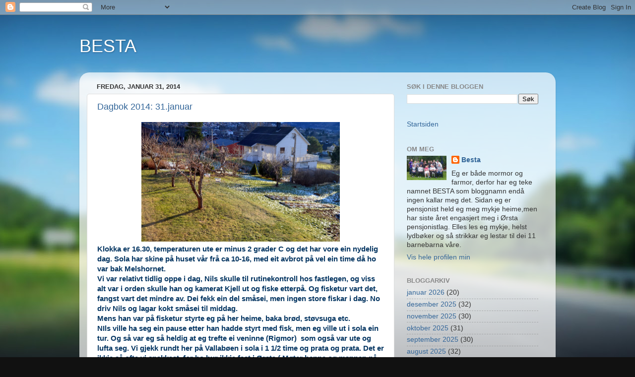

--- FILE ---
content_type: text/html; charset=UTF-8
request_url: https://olaug.blogspot.com/2014/01/
body_size: 54337
content:
<!DOCTYPE html>
<html class='v2' dir='ltr' lang='no'>
<head>
<link href='https://www.blogger.com/static/v1/widgets/335934321-css_bundle_v2.css' rel='stylesheet' type='text/css'/>
<meta content='width=1100' name='viewport'/>
<meta content='text/html; charset=UTF-8' http-equiv='Content-Type'/>
<meta content='blogger' name='generator'/>
<link href='https://olaug.blogspot.com/favicon.ico' rel='icon' type='image/x-icon'/>
<link href='http://olaug.blogspot.com/2014/01/' rel='canonical'/>
<link rel="alternate" type="application/atom+xml" title="BESTA - Atom" href="https://olaug.blogspot.com/feeds/posts/default" />
<link rel="alternate" type="application/rss+xml" title="BESTA - RSS" href="https://olaug.blogspot.com/feeds/posts/default?alt=rss" />
<link rel="service.post" type="application/atom+xml" title="BESTA - Atom" href="https://www.blogger.com/feeds/8487230715398200833/posts/default" />
<!--Can't find substitution for tag [blog.ieCssRetrofitLinks]-->
<meta content='http://olaug.blogspot.com/2014/01/' property='og:url'/>
<meta content='BESTA' property='og:title'/>
<meta content='' property='og:description'/>
<title>BESTA: januar 2014</title>
<style id='page-skin-1' type='text/css'><!--
/*-----------------------------------------------
Blogger Template Style
Name:     Picture Window
Designer: Blogger
URL:      www.blogger.com
----------------------------------------------- */
/* Content
----------------------------------------------- */
body {
font: normal normal 15px Arial, Tahoma, Helvetica, FreeSans, sans-serif;
color: #333333;
background: #111111 url(//themes.googleusercontent.com/image?id=1OACCYOE0-eoTRTfsBuX1NMN9nz599ufI1Jh0CggPFA_sK80AGkIr8pLtYRpNUKPmwtEa) repeat-x fixed top center;
}
html body .region-inner {
min-width: 0;
max-width: 100%;
width: auto;
}
.content-outer {
font-size: 90%;
}
a:link {
text-decoration:none;
color: #336699;
}
a:visited {
text-decoration:none;
color: #6699cc;
}
a:hover {
text-decoration:underline;
color: #33aaff;
}
.content-outer {
background: transparent none repeat scroll top left;
-moz-border-radius: 0;
-webkit-border-radius: 0;
-goog-ms-border-radius: 0;
border-radius: 0;
-moz-box-shadow: 0 0 0 rgba(0, 0, 0, .15);
-webkit-box-shadow: 0 0 0 rgba(0, 0, 0, .15);
-goog-ms-box-shadow: 0 0 0 rgba(0, 0, 0, .15);
box-shadow: 0 0 0 rgba(0, 0, 0, .15);
margin: 20px auto;
}
.content-inner {
padding: 0;
}
/* Header
----------------------------------------------- */
.header-outer {
background: transparent none repeat-x scroll top left;
_background-image: none;
color: #ffffff;
-moz-border-radius: 0;
-webkit-border-radius: 0;
-goog-ms-border-radius: 0;
border-radius: 0;
}
.Header img, .Header #header-inner {
-moz-border-radius: 0;
-webkit-border-radius: 0;
-goog-ms-border-radius: 0;
border-radius: 0;
}
.header-inner .Header .titlewrapper,
.header-inner .Header .descriptionwrapper {
padding-left: 0;
padding-right: 0;
}
.Header h1 {
font: normal normal 36px Arial, Tahoma, Helvetica, FreeSans, sans-serif;
text-shadow: 1px 1px 3px rgba(0, 0, 0, 0.3);
}
.Header h1 a {
color: #ffffff;
}
.Header .description {
font-size: 130%;
}
/* Tabs
----------------------------------------------- */
.tabs-inner {
margin: .5em 20px 0;
padding: 0;
}
.tabs-inner .section {
margin: 0;
}
.tabs-inner .widget ul {
padding: 0;
background: transparent none repeat scroll bottom;
-moz-border-radius: 0;
-webkit-border-radius: 0;
-goog-ms-border-radius: 0;
border-radius: 0;
}
.tabs-inner .widget li {
border: none;
}
.tabs-inner .widget li a {
display: inline-block;
padding: .5em 1em;
margin-right: .25em;
color: #ffffff;
font: normal normal 15px Arial, Tahoma, Helvetica, FreeSans, sans-serif;
-moz-border-radius: 10px 10px 0 0;
-webkit-border-top-left-radius: 10px;
-webkit-border-top-right-radius: 10px;
-goog-ms-border-radius: 10px 10px 0 0;
border-radius: 10px 10px 0 0;
background: transparent url(https://resources.blogblog.com/blogblog/data/1kt/transparent/black50.png) repeat scroll top left;
border-right: 1px solid transparent;
}
.tabs-inner .widget li:first-child a {
padding-left: 1.25em;
-moz-border-radius-topleft: 10px;
-moz-border-radius-bottomleft: 0;
-webkit-border-top-left-radius: 10px;
-webkit-border-bottom-left-radius: 0;
-goog-ms-border-top-left-radius: 10px;
-goog-ms-border-bottom-left-radius: 0;
border-top-left-radius: 10px;
border-bottom-left-radius: 0;
}
.tabs-inner .widget li.selected a,
.tabs-inner .widget li a:hover {
position: relative;
z-index: 1;
background: transparent url(https://resources.blogblog.com/blogblog/data/1kt/transparent/white80.png) repeat scroll bottom;
color: #336699;
-moz-box-shadow: 0 0 3px rgba(0, 0, 0, .15);
-webkit-box-shadow: 0 0 3px rgba(0, 0, 0, .15);
-goog-ms-box-shadow: 0 0 3px rgba(0, 0, 0, .15);
box-shadow: 0 0 3px rgba(0, 0, 0, .15);
}
/* Headings
----------------------------------------------- */
h2 {
font: bold normal 13px Arial, Tahoma, Helvetica, FreeSans, sans-serif;
text-transform: uppercase;
color: #888888;
margin: .5em 0;
}
/* Main
----------------------------------------------- */
.main-outer {
background: transparent url(https://resources.blogblog.com/blogblog/data/1kt/transparent/white80.png) repeat scroll top left;
-moz-border-radius: 20px 20px 0 0;
-webkit-border-top-left-radius: 20px;
-webkit-border-top-right-radius: 20px;
-webkit-border-bottom-left-radius: 0;
-webkit-border-bottom-right-radius: 0;
-goog-ms-border-radius: 20px 20px 0 0;
border-radius: 20px 20px 0 0;
-moz-box-shadow: 0 1px 3px rgba(0, 0, 0, .15);
-webkit-box-shadow: 0 1px 3px rgba(0, 0, 0, .15);
-goog-ms-box-shadow: 0 1px 3px rgba(0, 0, 0, .15);
box-shadow: 0 1px 3px rgba(0, 0, 0, .15);
}
.main-inner {
padding: 15px 20px 20px;
}
.main-inner .column-center-inner {
padding: 0 0;
}
.main-inner .column-left-inner {
padding-left: 0;
}
.main-inner .column-right-inner {
padding-right: 0;
}
/* Posts
----------------------------------------------- */
h3.post-title {
margin: 0;
font: normal normal 18px Arial, Tahoma, Helvetica, FreeSans, sans-serif;
}
.comments h4 {
margin: 1em 0 0;
font: normal normal 18px Arial, Tahoma, Helvetica, FreeSans, sans-serif;
}
.date-header span {
color: #333333;
}
.post-outer {
background-color: #ffffff;
border: solid 1px #dddddd;
-moz-border-radius: 5px;
-webkit-border-radius: 5px;
border-radius: 5px;
-goog-ms-border-radius: 5px;
padding: 15px 20px;
margin: 0 -20px 20px;
}
.post-body {
line-height: 1.4;
font-size: 110%;
position: relative;
}
.post-header {
margin: 0 0 1.5em;
color: #999999;
line-height: 1.6;
}
.post-footer {
margin: .5em 0 0;
color: #999999;
line-height: 1.6;
}
#blog-pager {
font-size: 140%
}
#comments .comment-author {
padding-top: 1.5em;
border-top: dashed 1px #ccc;
border-top: dashed 1px rgba(128, 128, 128, .5);
background-position: 0 1.5em;
}
#comments .comment-author:first-child {
padding-top: 0;
border-top: none;
}
.avatar-image-container {
margin: .2em 0 0;
}
/* Comments
----------------------------------------------- */
.comments .comments-content .icon.blog-author {
background-repeat: no-repeat;
background-image: url([data-uri]);
}
.comments .comments-content .loadmore a {
border-top: 1px solid #33aaff;
border-bottom: 1px solid #33aaff;
}
.comments .continue {
border-top: 2px solid #33aaff;
}
/* Widgets
----------------------------------------------- */
.widget ul, .widget #ArchiveList ul.flat {
padding: 0;
list-style: none;
}
.widget ul li, .widget #ArchiveList ul.flat li {
border-top: dashed 1px #ccc;
border-top: dashed 1px rgba(128, 128, 128, .5);
}
.widget ul li:first-child, .widget #ArchiveList ul.flat li:first-child {
border-top: none;
}
.widget .post-body ul {
list-style: disc;
}
.widget .post-body ul li {
border: none;
}
/* Footer
----------------------------------------------- */
.footer-outer {
color:#cccccc;
background: transparent url(https://resources.blogblog.com/blogblog/data/1kt/transparent/black50.png) repeat scroll top left;
-moz-border-radius: 0 0 20px 20px;
-webkit-border-top-left-radius: 0;
-webkit-border-top-right-radius: 0;
-webkit-border-bottom-left-radius: 20px;
-webkit-border-bottom-right-radius: 20px;
-goog-ms-border-radius: 0 0 20px 20px;
border-radius: 0 0 20px 20px;
-moz-box-shadow: 0 1px 3px rgba(0, 0, 0, .15);
-webkit-box-shadow: 0 1px 3px rgba(0, 0, 0, .15);
-goog-ms-box-shadow: 0 1px 3px rgba(0, 0, 0, .15);
box-shadow: 0 1px 3px rgba(0, 0, 0, .15);
}
.footer-inner {
padding: 10px 20px 20px;
}
.footer-outer a {
color: #99ccee;
}
.footer-outer a:visited {
color: #77aaee;
}
.footer-outer a:hover {
color: #33aaff;
}
.footer-outer .widget h2 {
color: #aaaaaa;
}
/* Mobile
----------------------------------------------- */
html body.mobile {
height: auto;
}
html body.mobile {
min-height: 480px;
background-size: 100% auto;
}
.mobile .body-fauxcolumn-outer {
background: transparent none repeat scroll top left;
}
html .mobile .mobile-date-outer, html .mobile .blog-pager {
border-bottom: none;
background: transparent url(https://resources.blogblog.com/blogblog/data/1kt/transparent/white80.png) repeat scroll top left;
margin-bottom: 10px;
}
.mobile .date-outer {
background: transparent url(https://resources.blogblog.com/blogblog/data/1kt/transparent/white80.png) repeat scroll top left;
}
.mobile .header-outer, .mobile .main-outer,
.mobile .post-outer, .mobile .footer-outer {
-moz-border-radius: 0;
-webkit-border-radius: 0;
-goog-ms-border-radius: 0;
border-radius: 0;
}
.mobile .content-outer,
.mobile .main-outer,
.mobile .post-outer {
background: inherit;
border: none;
}
.mobile .content-outer {
font-size: 100%;
}
.mobile-link-button {
background-color: #336699;
}
.mobile-link-button a:link, .mobile-link-button a:visited {
color: #ffffff;
}
.mobile-index-contents {
color: #333333;
}
.mobile .tabs-inner .PageList .widget-content {
background: transparent url(https://resources.blogblog.com/blogblog/data/1kt/transparent/white80.png) repeat scroll bottom;
color: #336699;
}
.mobile .tabs-inner .PageList .widget-content .pagelist-arrow {
border-left: 1px solid transparent;
}

--></style>
<style id='template-skin-1' type='text/css'><!--
body {
min-width: 960px;
}
.content-outer, .content-fauxcolumn-outer, .region-inner {
min-width: 960px;
max-width: 960px;
_width: 960px;
}
.main-inner .columns {
padding-left: 0;
padding-right: 310px;
}
.main-inner .fauxcolumn-center-outer {
left: 0;
right: 310px;
/* IE6 does not respect left and right together */
_width: expression(this.parentNode.offsetWidth -
parseInt("0") -
parseInt("310px") + 'px');
}
.main-inner .fauxcolumn-left-outer {
width: 0;
}
.main-inner .fauxcolumn-right-outer {
width: 310px;
}
.main-inner .column-left-outer {
width: 0;
right: 100%;
margin-left: -0;
}
.main-inner .column-right-outer {
width: 310px;
margin-right: -310px;
}
#layout {
min-width: 0;
}
#layout .content-outer {
min-width: 0;
width: 800px;
}
#layout .region-inner {
min-width: 0;
width: auto;
}
body#layout div.add_widget {
padding: 8px;
}
body#layout div.add_widget a {
margin-left: 32px;
}
--></style>
<style>
    body {background-image:url(\/\/themes.googleusercontent.com\/image?id=1OACCYOE0-eoTRTfsBuX1NMN9nz599ufI1Jh0CggPFA_sK80AGkIr8pLtYRpNUKPmwtEa);}
    
@media (max-width: 200px) { body {background-image:url(\/\/themes.googleusercontent.com\/image?id=1OACCYOE0-eoTRTfsBuX1NMN9nz599ufI1Jh0CggPFA_sK80AGkIr8pLtYRpNUKPmwtEa&options=w200);}}
@media (max-width: 400px) and (min-width: 201px) { body {background-image:url(\/\/themes.googleusercontent.com\/image?id=1OACCYOE0-eoTRTfsBuX1NMN9nz599ufI1Jh0CggPFA_sK80AGkIr8pLtYRpNUKPmwtEa&options=w400);}}
@media (max-width: 800px) and (min-width: 401px) { body {background-image:url(\/\/themes.googleusercontent.com\/image?id=1OACCYOE0-eoTRTfsBuX1NMN9nz599ufI1Jh0CggPFA_sK80AGkIr8pLtYRpNUKPmwtEa&options=w800);}}
@media (max-width: 1200px) and (min-width: 801px) { body {background-image:url(\/\/themes.googleusercontent.com\/image?id=1OACCYOE0-eoTRTfsBuX1NMN9nz599ufI1Jh0CggPFA_sK80AGkIr8pLtYRpNUKPmwtEa&options=w1200);}}
/* Last tag covers anything over one higher than the previous max-size cap. */
@media (min-width: 1201px) { body {background-image:url(\/\/themes.googleusercontent.com\/image?id=1OACCYOE0-eoTRTfsBuX1NMN9nz599ufI1Jh0CggPFA_sK80AGkIr8pLtYRpNUKPmwtEa&options=w1600);}}
  </style>
<link href='https://www.blogger.com/dyn-css/authorization.css?targetBlogID=8487230715398200833&amp;zx=5b5a5013-92ec-4440-8ea7-e10056a12748' media='none' onload='if(media!=&#39;all&#39;)media=&#39;all&#39;' rel='stylesheet'/><noscript><link href='https://www.blogger.com/dyn-css/authorization.css?targetBlogID=8487230715398200833&amp;zx=5b5a5013-92ec-4440-8ea7-e10056a12748' rel='stylesheet'/></noscript>
<meta name='google-adsense-platform-account' content='ca-host-pub-1556223355139109'/>
<meta name='google-adsense-platform-domain' content='blogspot.com'/>

<link rel="stylesheet" href="https://fonts.googleapis.com/css2?display=swap&family=Roboto&family=Open+Sans&family=Montserrat&family=Lato&family=Poppins&family=Roboto+Condensed&family=Source+Sans+Pro"></head>
<body class='loading variant-open'>
<div class='navbar section' id='navbar' name='Navbar'><div class='widget Navbar' data-version='1' id='Navbar1'><script type="text/javascript">
    function setAttributeOnload(object, attribute, val) {
      if(window.addEventListener) {
        window.addEventListener('load',
          function(){ object[attribute] = val; }, false);
      } else {
        window.attachEvent('onload', function(){ object[attribute] = val; });
      }
    }
  </script>
<div id="navbar-iframe-container"></div>
<script type="text/javascript" src="https://apis.google.com/js/platform.js"></script>
<script type="text/javascript">
      gapi.load("gapi.iframes:gapi.iframes.style.bubble", function() {
        if (gapi.iframes && gapi.iframes.getContext) {
          gapi.iframes.getContext().openChild({
              url: 'https://www.blogger.com/navbar/8487230715398200833?origin\x3dhttps://olaug.blogspot.com',
              where: document.getElementById("navbar-iframe-container"),
              id: "navbar-iframe"
          });
        }
      });
    </script><script type="text/javascript">
(function() {
var script = document.createElement('script');
script.type = 'text/javascript';
script.src = '//pagead2.googlesyndication.com/pagead/js/google_top_exp.js';
var head = document.getElementsByTagName('head')[0];
if (head) {
head.appendChild(script);
}})();
</script>
</div></div>
<div class='body-fauxcolumns'>
<div class='fauxcolumn-outer body-fauxcolumn-outer'>
<div class='cap-top'>
<div class='cap-left'></div>
<div class='cap-right'></div>
</div>
<div class='fauxborder-left'>
<div class='fauxborder-right'></div>
<div class='fauxcolumn-inner'>
</div>
</div>
<div class='cap-bottom'>
<div class='cap-left'></div>
<div class='cap-right'></div>
</div>
</div>
</div>
<div class='content'>
<div class='content-fauxcolumns'>
<div class='fauxcolumn-outer content-fauxcolumn-outer'>
<div class='cap-top'>
<div class='cap-left'></div>
<div class='cap-right'></div>
</div>
<div class='fauxborder-left'>
<div class='fauxborder-right'></div>
<div class='fauxcolumn-inner'>
</div>
</div>
<div class='cap-bottom'>
<div class='cap-left'></div>
<div class='cap-right'></div>
</div>
</div>
</div>
<div class='content-outer'>
<div class='content-cap-top cap-top'>
<div class='cap-left'></div>
<div class='cap-right'></div>
</div>
<div class='fauxborder-left content-fauxborder-left'>
<div class='fauxborder-right content-fauxborder-right'></div>
<div class='content-inner'>
<header>
<div class='header-outer'>
<div class='header-cap-top cap-top'>
<div class='cap-left'></div>
<div class='cap-right'></div>
</div>
<div class='fauxborder-left header-fauxborder-left'>
<div class='fauxborder-right header-fauxborder-right'></div>
<div class='region-inner header-inner'>
<div class='header section' id='header' name='Overskrift'><div class='widget Header' data-version='1' id='Header1'>
<div id='header-inner'>
<div class='titlewrapper'>
<h1 class='title'>
<a href='https://olaug.blogspot.com/'>
BESTA
</a>
</h1>
</div>
<div class='descriptionwrapper'>
<p class='description'><span>
</span></p>
</div>
</div>
</div></div>
</div>
</div>
<div class='header-cap-bottom cap-bottom'>
<div class='cap-left'></div>
<div class='cap-right'></div>
</div>
</div>
</header>
<div class='tabs-outer'>
<div class='tabs-cap-top cap-top'>
<div class='cap-left'></div>
<div class='cap-right'></div>
</div>
<div class='fauxborder-left tabs-fauxborder-left'>
<div class='fauxborder-right tabs-fauxborder-right'></div>
<div class='region-inner tabs-inner'>
<div class='tabs no-items section' id='crosscol' name='Krysskolonne'></div>
<div class='tabs no-items section' id='crosscol-overflow' name='Cross-Column 2'></div>
</div>
</div>
<div class='tabs-cap-bottom cap-bottom'>
<div class='cap-left'></div>
<div class='cap-right'></div>
</div>
</div>
<div class='main-outer'>
<div class='main-cap-top cap-top'>
<div class='cap-left'></div>
<div class='cap-right'></div>
</div>
<div class='fauxborder-left main-fauxborder-left'>
<div class='fauxborder-right main-fauxborder-right'></div>
<div class='region-inner main-inner'>
<div class='columns fauxcolumns'>
<div class='fauxcolumn-outer fauxcolumn-center-outer'>
<div class='cap-top'>
<div class='cap-left'></div>
<div class='cap-right'></div>
</div>
<div class='fauxborder-left'>
<div class='fauxborder-right'></div>
<div class='fauxcolumn-inner'>
</div>
</div>
<div class='cap-bottom'>
<div class='cap-left'></div>
<div class='cap-right'></div>
</div>
</div>
<div class='fauxcolumn-outer fauxcolumn-left-outer'>
<div class='cap-top'>
<div class='cap-left'></div>
<div class='cap-right'></div>
</div>
<div class='fauxborder-left'>
<div class='fauxborder-right'></div>
<div class='fauxcolumn-inner'>
</div>
</div>
<div class='cap-bottom'>
<div class='cap-left'></div>
<div class='cap-right'></div>
</div>
</div>
<div class='fauxcolumn-outer fauxcolumn-right-outer'>
<div class='cap-top'>
<div class='cap-left'></div>
<div class='cap-right'></div>
</div>
<div class='fauxborder-left'>
<div class='fauxborder-right'></div>
<div class='fauxcolumn-inner'>
</div>
</div>
<div class='cap-bottom'>
<div class='cap-left'></div>
<div class='cap-right'></div>
</div>
</div>
<!-- corrects IE6 width calculation -->
<div class='columns-inner'>
<div class='column-center-outer'>
<div class='column-center-inner'>
<div class='main section' id='main' name='Hoveddel'><div class='widget Blog' data-version='1' id='Blog1'>
<div class='blog-posts hfeed'>

          <div class="date-outer">
        
<h2 class='date-header'><span>fredag, januar 31, 2014</span></h2>

          <div class="date-posts">
        
<div class='post-outer'>
<div class='post hentry uncustomized-post-template' itemprop='blogPost' itemscope='itemscope' itemtype='http://schema.org/BlogPosting'>
<meta content='https://blogger.googleusercontent.com/img/b/R29vZ2xl/AVvXsEjMrIbp1mFIXE1cvtS9U81JmFiN9TXCjF01cPBWWZ6HhxDLhI563fq9mei-thaY4sMNv4SKX3-XNjza20AuVqdoRSuVkUx2GuKuKnL6dtz5WqE_Vri-oT4aS7ZYlfBBn9_LnC9E2gVqyqU/s1600/002.JPG' itemprop='image_url'/>
<meta content='8487230715398200833' itemprop='blogId'/>
<meta content='8965643119849941140' itemprop='postId'/>
<a name='8965643119849941140'></a>
<h3 class='post-title entry-title' itemprop='name'>
<a href='https://olaug.blogspot.com/2014/01/dagbok-2014-31januar.html'>Dagbok 2014: 31.januar</a>
</h3>
<div class='post-header'>
<div class='post-header-line-1'></div>
</div>
<div class='post-body entry-content' id='post-body-8965643119849941140' itemprop='description articleBody'>
<div class="separator" style="clear: both; text-align: center;">
<a href="https://blogger.googleusercontent.com/img/b/R29vZ2xl/AVvXsEjMrIbp1mFIXE1cvtS9U81JmFiN9TXCjF01cPBWWZ6HhxDLhI563fq9mei-thaY4sMNv4SKX3-XNjza20AuVqdoRSuVkUx2GuKuKnL6dtz5WqE_Vri-oT4aS7ZYlfBBn9_LnC9E2gVqyqU/s1600/002.JPG" imageanchor="1" style="margin-left: 1em; margin-right: 1em;"><img border="0" height="241" src="https://blogger.googleusercontent.com/img/b/R29vZ2xl/AVvXsEjMrIbp1mFIXE1cvtS9U81JmFiN9TXCjF01cPBWWZ6HhxDLhI563fq9mei-thaY4sMNv4SKX3-XNjza20AuVqdoRSuVkUx2GuKuKnL6dtz5WqE_Vri-oT4aS7ZYlfBBn9_LnC9E2gVqyqU/s1600/002.JPG" width="400" /></a></div>
<b><span style="color: #073763; font-family: Trebuchet MS, sans-serif;">Klokka er 16.30, temperaturen ute er minus 2 grader C og det har vore ein nydelig dag. Sola har skine på huset vår frå ca 10-16, med eit avbrot på vel ein time då ho var bak Melshornet.</span></b><br />
<b><span style="color: #073763; font-family: Trebuchet MS, sans-serif;">Vi var relativt tidlig oppe i dag, Nils skulle til rutinekontroll hos fastlegen, og viss alt var i orden skulle han og kamerat Kjell ut og fiske etterpå. Og fisketur vart det, fangst vart det mindre av. Dei fekk ein del småsei, men ingen store fiskar i dag. No driv Nils og lagar kokt småsei til middag.</span></b><br />
<b><span style="color: #073763; font-family: Trebuchet MS, sans-serif;">Mens han var på fisketur styrte eg på her heime, baka brød, støvsuga etc.</span></b><br />
<b><span style="color: #073763; font-family: Trebuchet MS, sans-serif;">NIls ville ha seg ein pause etter han hadde styrt med fisk, men eg ville ut i sola ein tur. Og så var eg så heldig at eg trefte ei veninne (Rigmor) &nbsp;som også var ute og lufta seg. Vi gjekk rundt her på Vallabøen i sola i 1 1/2 time og prata og prata. Det er ikkje så ofte vi snakkast, for ho bur ikkje fast i Ørsta.( Møter henne og mannen på Amfi av og til). Men vi var ikkje i beit for tema, hadde sikkert hatt stoff til enda ein time, og vel så det.Verken ho eller eg var interesserte i å gå fort, berre i å vere ute.</span></b><br />
<b><span style="color: #073763; font-family: Trebuchet MS, sans-serif;">Då eg kom inn att ringde Ingeborg og takka for pannebandet, ho hadde ikkje kome seg til postkassa i går elles hadde ho fått det då.&nbsp;</span></b><br />
<b><span style="color: #073763; font-family: Trebuchet MS, sans-serif;">Det har snødd noko alvorlig i Kristiansand. På bildet over kan de sjå kor mykje snø her er. Men dette vesle fjomet har lege her i vekesvis, på vegane ligg der også snø ytst på kanten. Men til helga er det meldt regn og sterk vind, så då blir det endring på det meste.</span></b><br />
<b><span style="color: #073763; font-family: Trebuchet MS, sans-serif;">Så står det berre att å ønske alle ei god helg !</span></b>
<div style='clear: both;'></div>
</div>
<div class='post-footer'>
<div class='post-footer-line post-footer-line-1'>
<span class='post-author vcard'>
</span>
<span class='post-timestamp'>
kl.
<meta content='http://olaug.blogspot.com/2014/01/dagbok-2014-31januar.html' itemprop='url'/>
<a class='timestamp-link' href='https://olaug.blogspot.com/2014/01/dagbok-2014-31januar.html' rel='bookmark' title='permanent link'><abbr class='published' itemprop='datePublished' title='2014-01-31T16:41:00+01:00'>januar 31, 2014</abbr></a>
</span>
<span class='post-comment-link'>
<a class='comment-link' href='https://www.blogger.com/comment/fullpage/post/8487230715398200833/8965643119849941140' onclick=''>
1 kommentar:
  </a>
</span>
<span class='post-icons'>
<span class='item-control blog-admin pid-400473508'>
<a href='https://www.blogger.com/post-edit.g?blogID=8487230715398200833&postID=8965643119849941140&from=pencil' title='Rediger innlegg'>
<img alt='' class='icon-action' height='18' src='https://resources.blogblog.com/img/icon18_edit_allbkg.gif' width='18'/>
</a>
</span>
</span>
<div class='post-share-buttons goog-inline-block'>
<a class='goog-inline-block share-button sb-email' href='https://www.blogger.com/share-post.g?blogID=8487230715398200833&postID=8965643119849941140&target=email' target='_blank' title='Send dette via e-post'><span class='share-button-link-text'>Send dette via e-post</span></a><a class='goog-inline-block share-button sb-blog' href='https://www.blogger.com/share-post.g?blogID=8487230715398200833&postID=8965643119849941140&target=blog' onclick='window.open(this.href, "_blank", "height=270,width=475"); return false;' target='_blank' title='Blogg dette!'><span class='share-button-link-text'>Blogg dette!</span></a><a class='goog-inline-block share-button sb-twitter' href='https://www.blogger.com/share-post.g?blogID=8487230715398200833&postID=8965643119849941140&target=twitter' target='_blank' title='Del på X'><span class='share-button-link-text'>Del på X</span></a><a class='goog-inline-block share-button sb-facebook' href='https://www.blogger.com/share-post.g?blogID=8487230715398200833&postID=8965643119849941140&target=facebook' onclick='window.open(this.href, "_blank", "height=430,width=640"); return false;' target='_blank' title='Del på Facebook'><span class='share-button-link-text'>Del på Facebook</span></a><a class='goog-inline-block share-button sb-pinterest' href='https://www.blogger.com/share-post.g?blogID=8487230715398200833&postID=8965643119849941140&target=pinterest' target='_blank' title='Del på Pinterest'><span class='share-button-link-text'>Del på Pinterest</span></a>
</div>
</div>
<div class='post-footer-line post-footer-line-2'>
<span class='post-labels'>
Etiketter:
<a href='https://olaug.blogspot.com/search/label/Dagbok%202014' rel='tag'>Dagbok 2014</a>
</span>
</div>
<div class='post-footer-line post-footer-line-3'>
<span class='post-location'>
</span>
</div>
</div>
</div>
</div>

          </div></div>
        

          <div class="date-outer">
        
<h2 class='date-header'><span>torsdag, januar 30, 2014</span></h2>

          <div class="date-posts">
        
<div class='post-outer'>
<div class='post hentry uncustomized-post-template' itemprop='blogPost' itemscope='itemscope' itemtype='http://schema.org/BlogPosting'>
<meta content='https://blogger.googleusercontent.com/img/b/R29vZ2xl/AVvXsEgrZL_lPcSIQFXJnMYY-jpYtaLG7pAAN_95xPHtAXoNbfVbvQanHqEqAvuErE7AVXoCFPOGnptd4qbteeeuzp7k-8YU0VJuv0jFSkUdOtQdDSyCyviWMobuoKT9SzXFkkPq92OkXxBPWjA/s1600/002.JPG' itemprop='image_url'/>
<meta content='8487230715398200833' itemprop='blogId'/>
<meta content='6256591110208832124' itemprop='postId'/>
<a name='6256591110208832124'></a>
<h3 class='post-title entry-title' itemprop='name'>
<a href='https://olaug.blogspot.com/2014/01/dagbok-2014-30januar.html'>Dagbok 2014:  30.januar</a>
</h3>
<div class='post-header'>
<div class='post-header-line-1'></div>
</div>
<div class='post-body entry-content' id='post-body-6256591110208832124' itemprop='description articleBody'>
<div class="separator" style="clear: both; text-align: center;">
<a href="https://blogger.googleusercontent.com/img/b/R29vZ2xl/AVvXsEgrZL_lPcSIQFXJnMYY-jpYtaLG7pAAN_95xPHtAXoNbfVbvQanHqEqAvuErE7AVXoCFPOGnptd4qbteeeuzp7k-8YU0VJuv0jFSkUdOtQdDSyCyviWMobuoKT9SzXFkkPq92OkXxBPWjA/s1600/002.JPG" imageanchor="1" style="margin-left: 1em; margin-right: 1em;"><img border="0" height="220" src="https://blogger.googleusercontent.com/img/b/R29vZ2xl/AVvXsEgrZL_lPcSIQFXJnMYY-jpYtaLG7pAAN_95xPHtAXoNbfVbvQanHqEqAvuErE7AVXoCFPOGnptd4qbteeeuzp7k-8YU0VJuv0jFSkUdOtQdDSyCyviWMobuoKT9SzXFkkPq92OkXxBPWjA/s1600/002.JPG" width="400" /></a></div>
<div class="separator" style="clear: both; text-align: left;">
<strong><span style="color: #073763; font-family: &quot;Trebuchet MS&quot;, sans-serif;">Klokka er 17.30, temperaturen er minus 1,5 grader C og vi har framleis fint, lettskya vêr, utan nedbør. I dag hadde vi sol i fleire timar, meir og mindre, men sidan det ikkje var heilt klårt var ikkje sola så sterk.</span></strong></div>
<div class="separator" style="clear: both; text-align: left;">
<strong><span style="color: #073763; font-family: &quot;Trebuchet MS&quot;, sans-serif;">Føremiddagen gikk til diverse arbeid, Nils fekk på plass ved ute og KOSTA plenen for sagmask -med piasavakost!!! Å ha sagmask liggande på graset er å be om trøbbel, for den isolerer slik at telen blir verande i jorda og ein får isbrann. </span></strong></div>
<div class="separator" style="clear: both; text-align: left;">
<strong><span style="color: #073763; font-family: &quot;Trebuchet MS&quot;, sans-serif;">Eg vaska og styrte på inne og fekk dampen opp etter ei stund. </span></strong></div>
<div class="separator" style="clear: both; text-align: left;">
<strong><span style="color: #073763; font-family: &quot;Trebuchet MS&quot;, sans-serif;">Eg er ein skikkelig frostpist og vil helst vere nær omnen. Etter at vi hadde ete "lunsj" og slappa av litt, tok eg med sjølv i nakken, kledde godt på meg og så gikk vi tur opp Storebakken og ned på Kiwi og handla litt. Eg hadde putta lommeboka i lommen på vona vi fann ut at vi måtte ha noko. Etter kvart vart eg varm og fekk i gang blodomløpet. Men den dørstokkmila er lang.</span></strong></div>
<div class="separator" style="clear: both; text-align: left;">
<strong><span style="color: #073763; font-family: &quot;Trebuchet MS&quot;, sans-serif;">No skal eg snart lage middag. Det vart middag i går også, litt seint men godt.</span></strong></div>
<div class="separator" style="clear: both; text-align: left;">
<strong><span style="color: #073763; font-family: &quot;Trebuchet MS&quot;, sans-serif;">Elles driv eg og strikkar på sjalet mitt, det viser seg at det var meir arbeid enn eg trudde med det tynne garnet, men eg strikkar opp det garnet eg har, og så får det vere nok-uansett storleik. Eg har eit trekanta sjal som eg har kjøpt, men har aldri tenkt over kor stort det eigentlig er.</span></strong></div>
<div class="separator" style="clear: both; text-align: left;">
<strong><span style="color: #073763; font-family: Trebuchet MS;">No er det bekmørkt ute. Nils fyrer i omnen-godt å ha ved!</span></strong></div>
<br />
<div style='clear: both;'></div>
</div>
<div class='post-footer'>
<div class='post-footer-line post-footer-line-1'>
<span class='post-author vcard'>
</span>
<span class='post-timestamp'>
kl.
<meta content='http://olaug.blogspot.com/2014/01/dagbok-2014-30januar.html' itemprop='url'/>
<a class='timestamp-link' href='https://olaug.blogspot.com/2014/01/dagbok-2014-30januar.html' rel='bookmark' title='permanent link'><abbr class='published' itemprop='datePublished' title='2014-01-30T17:33:00+01:00'>januar 30, 2014</abbr></a>
</span>
<span class='post-comment-link'>
<a class='comment-link' href='https://www.blogger.com/comment/fullpage/post/8487230715398200833/6256591110208832124' onclick=''>
2 kommentarer:
  </a>
</span>
<span class='post-icons'>
<span class='item-control blog-admin pid-400473508'>
<a href='https://www.blogger.com/post-edit.g?blogID=8487230715398200833&postID=6256591110208832124&from=pencil' title='Rediger innlegg'>
<img alt='' class='icon-action' height='18' src='https://resources.blogblog.com/img/icon18_edit_allbkg.gif' width='18'/>
</a>
</span>
</span>
<div class='post-share-buttons goog-inline-block'>
<a class='goog-inline-block share-button sb-email' href='https://www.blogger.com/share-post.g?blogID=8487230715398200833&postID=6256591110208832124&target=email' target='_blank' title='Send dette via e-post'><span class='share-button-link-text'>Send dette via e-post</span></a><a class='goog-inline-block share-button sb-blog' href='https://www.blogger.com/share-post.g?blogID=8487230715398200833&postID=6256591110208832124&target=blog' onclick='window.open(this.href, "_blank", "height=270,width=475"); return false;' target='_blank' title='Blogg dette!'><span class='share-button-link-text'>Blogg dette!</span></a><a class='goog-inline-block share-button sb-twitter' href='https://www.blogger.com/share-post.g?blogID=8487230715398200833&postID=6256591110208832124&target=twitter' target='_blank' title='Del på X'><span class='share-button-link-text'>Del på X</span></a><a class='goog-inline-block share-button sb-facebook' href='https://www.blogger.com/share-post.g?blogID=8487230715398200833&postID=6256591110208832124&target=facebook' onclick='window.open(this.href, "_blank", "height=430,width=640"); return false;' target='_blank' title='Del på Facebook'><span class='share-button-link-text'>Del på Facebook</span></a><a class='goog-inline-block share-button sb-pinterest' href='https://www.blogger.com/share-post.g?blogID=8487230715398200833&postID=6256591110208832124&target=pinterest' target='_blank' title='Del på Pinterest'><span class='share-button-link-text'>Del på Pinterest</span></a>
</div>
</div>
<div class='post-footer-line post-footer-line-2'>
<span class='post-labels'>
Etiketter:
<a href='https://olaug.blogspot.com/search/label/Dagbok%202014' rel='tag'>Dagbok 2014</a>
</span>
</div>
<div class='post-footer-line post-footer-line-3'>
<span class='post-location'>
</span>
</div>
</div>
</div>
</div>

          </div></div>
        

          <div class="date-outer">
        
<h2 class='date-header'><span>onsdag, januar 29, 2014</span></h2>

          <div class="date-posts">
        
<div class='post-outer'>
<div class='post hentry uncustomized-post-template' itemprop='blogPost' itemscope='itemscope' itemtype='http://schema.org/BlogPosting'>
<meta content='https://blogger.googleusercontent.com/img/b/R29vZ2xl/AVvXsEiNUdBRSmWCUJYxbECExtp4LKvi5fPCX5vX7DXVUNS2Fzso5aAJnLnBLw9alh70GCXEBnWBvnAGPxSlPQASzNodZee4xNQvPV4dGE8MdZK5S91XK1iu9DV86TjNjWf_U3zFz6AfudckXJQ/s1600/002.JPG' itemprop='image_url'/>
<meta content='8487230715398200833' itemprop='blogId'/>
<meta content='4153191577838630322' itemprop='postId'/>
<a name='4153191577838630322'></a>
<h3 class='post-title entry-title' itemprop='name'>
<a href='https://olaug.blogspot.com/2014/01/dagbok-2014-29januar.html'>Dagbok 2014: 29.januar</a>
</h3>
<div class='post-header'>
<div class='post-header-line-1'></div>
</div>
<div class='post-body entry-content' id='post-body-4153191577838630322' itemprop='description articleBody'>
<div class="separator" style="clear: both; text-align: center;">
<a href="https://blogger.googleusercontent.com/img/b/R29vZ2xl/AVvXsEiNUdBRSmWCUJYxbECExtp4LKvi5fPCX5vX7DXVUNS2Fzso5aAJnLnBLw9alh70GCXEBnWBvnAGPxSlPQASzNodZee4xNQvPV4dGE8MdZK5S91XK1iu9DV86TjNjWf_U3zFz6AfudckXJQ/s1600/002.JPG" imageanchor="1" style="margin-left: 1em; margin-right: 1em;"><img border="0" height="382" src="https://blogger.googleusercontent.com/img/b/R29vZ2xl/AVvXsEiNUdBRSmWCUJYxbECExtp4LKvi5fPCX5vX7DXVUNS2Fzso5aAJnLnBLw9alh70GCXEBnWBvnAGPxSlPQASzNodZee4xNQvPV4dGE8MdZK5S91XK1iu9DV86TjNjWf_U3zFz6AfudckXJQ/s1600/002.JPG" width="400" /></a></div>
<div class="separator" style="clear: both; text-align: left;">
<span style="color: #073763; font-family: &quot;Trebuchet MS&quot;, sans-serif;"><strong>Klokka er 15,30, temperaturen ute er + 4,5 grader C, det er overskya, men opplett. Stort betre kan det vel ikkje vere i slutten av januar. </strong></span></div>
<div class="separator" style="clear: both; text-align: left;">
<span style="color: #073763; font-family: &quot;Trebuchet MS&quot;, sans-serif;"><strong>Vi har nettopp hatt oss ei brødskive og ein kaffikopp, så får vi sjå om det blir middag i løpet av kvelden.</strong></span></div>
<div class="separator" style="clear: both; text-align: left;">
<span style="color: #073763; font-family: &quot;Trebuchet MS&quot;, sans-serif;"><strong>I dag hadde vi ingen spesifikke planar, men eg hadde i alle fall noko ved eg skulle kløyve. Nils fann ut at då kunne han felle eit par små bjørker han hadde sett seg ut. Så mens eg kløyvde, og etterpå plukka vekk restar av blomkarse på garasjeveggen, var han i "skogen". Han kom heim med eit lass med kubbar, og mens eg kløvde dei, henta han enda eit lass med ved. Med lass meiner eg det han får inn i bagasjerommet på bilen, så det er ikkje så mykje som det kan høyrest ut.</strong></span></div>
<div class="separator" style="clear: both; text-align: left;">
<span style="color: #073763; font-family: &quot;Trebuchet MS&quot;, sans-serif;"><strong>No, då eg skulle til å skrive på laptop-en kjenner eg at armane og skuldrane er litt tunge å få med seg. Ikkje så farlig, det går nok over. Som de ser på bildet har Nils fått ein liten skade i dag, det var ei grein som sveipa borti han. Kan vi søke erstatning frå naturskadefondet, tru? No gler vi oss til alle kommentarane-reknar med at eg får skulda for "kloret".</strong></span></div>
<div style='clear: both;'></div>
</div>
<div class='post-footer'>
<div class='post-footer-line post-footer-line-1'>
<span class='post-author vcard'>
</span>
<span class='post-timestamp'>
kl.
<meta content='http://olaug.blogspot.com/2014/01/dagbok-2014-29januar.html' itemprop='url'/>
<a class='timestamp-link' href='https://olaug.blogspot.com/2014/01/dagbok-2014-29januar.html' rel='bookmark' title='permanent link'><abbr class='published' itemprop='datePublished' title='2014-01-29T15:18:00+01:00'>januar 29, 2014</abbr></a>
</span>
<span class='post-comment-link'>
<a class='comment-link' href='https://www.blogger.com/comment/fullpage/post/8487230715398200833/4153191577838630322' onclick=''>
Ingen kommentarer:
  </a>
</span>
<span class='post-icons'>
<span class='item-control blog-admin pid-400473508'>
<a href='https://www.blogger.com/post-edit.g?blogID=8487230715398200833&postID=4153191577838630322&from=pencil' title='Rediger innlegg'>
<img alt='' class='icon-action' height='18' src='https://resources.blogblog.com/img/icon18_edit_allbkg.gif' width='18'/>
</a>
</span>
</span>
<div class='post-share-buttons goog-inline-block'>
<a class='goog-inline-block share-button sb-email' href='https://www.blogger.com/share-post.g?blogID=8487230715398200833&postID=4153191577838630322&target=email' target='_blank' title='Send dette via e-post'><span class='share-button-link-text'>Send dette via e-post</span></a><a class='goog-inline-block share-button sb-blog' href='https://www.blogger.com/share-post.g?blogID=8487230715398200833&postID=4153191577838630322&target=blog' onclick='window.open(this.href, "_blank", "height=270,width=475"); return false;' target='_blank' title='Blogg dette!'><span class='share-button-link-text'>Blogg dette!</span></a><a class='goog-inline-block share-button sb-twitter' href='https://www.blogger.com/share-post.g?blogID=8487230715398200833&postID=4153191577838630322&target=twitter' target='_blank' title='Del på X'><span class='share-button-link-text'>Del på X</span></a><a class='goog-inline-block share-button sb-facebook' href='https://www.blogger.com/share-post.g?blogID=8487230715398200833&postID=4153191577838630322&target=facebook' onclick='window.open(this.href, "_blank", "height=430,width=640"); return false;' target='_blank' title='Del på Facebook'><span class='share-button-link-text'>Del på Facebook</span></a><a class='goog-inline-block share-button sb-pinterest' href='https://www.blogger.com/share-post.g?blogID=8487230715398200833&postID=4153191577838630322&target=pinterest' target='_blank' title='Del på Pinterest'><span class='share-button-link-text'>Del på Pinterest</span></a>
</div>
</div>
<div class='post-footer-line post-footer-line-2'>
<span class='post-labels'>
Etiketter:
<a href='https://olaug.blogspot.com/search/label/Dagbok%202014' rel='tag'>Dagbok 2014</a>
</span>
</div>
<div class='post-footer-line post-footer-line-3'>
<span class='post-location'>
</span>
</div>
</div>
</div>
</div>

          </div></div>
        

          <div class="date-outer">
        
<h2 class='date-header'><span>tirsdag, januar 28, 2014</span></h2>

          <div class="date-posts">
        
<div class='post-outer'>
<div class='post hentry uncustomized-post-template' itemprop='blogPost' itemscope='itemscope' itemtype='http://schema.org/BlogPosting'>
<meta content='https://blogger.googleusercontent.com/img/b/R29vZ2xl/AVvXsEjY3IQNgZB2Kjnh3mhmTbYqDWye_pl0nu-Rjwr7Vc1kRG-RfFhO4FIj21Cl8CaWpP64GpO8SMtvykWbsA0raAAaiSM6amRpQwnjdOznNtN0UmmKYXlM3X8pAXdCV9suKWxmcCCheAnqB1U/s1600/9788242120809_2%5B1%5D.jpg' itemprop='image_url'/>
<meta content='8487230715398200833' itemprop='blogId'/>
<meta content='5319862588433320382' itemprop='postId'/>
<a name='5319862588433320382'></a>
<h3 class='post-title entry-title' itemprop='name'>
<a href='https://olaug.blogspot.com/2014/01/bok-nr-5-2014-svart-sti.html'>Bok nr 5 - 2014: Svart sti.</a>
</h3>
<div class='post-header'>
<div class='post-header-line-1'></div>
</div>
<div class='post-body entry-content' id='post-body-5319862588433320382' itemprop='description articleBody'>
<div class="separator" style="clear: both; text-align: center;">
<a href="https://blogger.googleusercontent.com/img/b/R29vZ2xl/AVvXsEjY3IQNgZB2Kjnh3mhmTbYqDWye_pl0nu-Rjwr7Vc1kRG-RfFhO4FIj21Cl8CaWpP64GpO8SMtvykWbsA0raAAaiSM6amRpQwnjdOznNtN0UmmKYXlM3X8pAXdCV9suKWxmcCCheAnqB1U/s1600/9788242120809_2%5B1%5D.jpg" imageanchor="1" style="margin-left: 1em; margin-right: 1em;"><img border="0" height="320" src="https://blogger.googleusercontent.com/img/b/R29vZ2xl/AVvXsEjY3IQNgZB2Kjnh3mhmTbYqDWye_pl0nu-Rjwr7Vc1kRG-RfFhO4FIj21Cl8CaWpP64GpO8SMtvykWbsA0raAAaiSM6amRpQwnjdOznNtN0UmmKYXlM3X8pAXdCV9suKWxmcCCheAnqB1U/s1600/9788242120809_2%5B1%5D.jpg" width="308" /></a></div>
<strong><span style="color: #073763; font-family: &quot;Trebuchet MS&quot;, sans-serif;"><em>Det er vinter i Lappland. På Torneträsk ligger arkene, de små fiskebuene på meier, godt forankret i isen. Folk kryper sammen der inne i varmen fra propanapparatene. Men den isnende stormen tar tak i en av arkene og feier den av sted. Ute på isen prøver en halvnaken mann, som hadde et ærend ut og plutselig er blitt hjemløs, å berge livet. Han bryter seg inn i den mørklagte naboarken &#8211; og finner en myrdet kvinne i sengen. Hvem er hun? Hvordan har hun havnet i arken? Hva er det for slags merkelig båndformet brannskade hun har rundt vristen? Dette er opptakten til Åsa Larssons tredje roman om juristen Rebecka Martinsson og politifolkene Sven-Erik Stålnacke og Anna-Maria Mella i Kiruna. De oppdager snart at saken har internasjonale forgreninger.</em></span></strong><br />
<strong><span style="color: #073763; font-family: &quot;Trebuchet MS&quot;, sans-serif;"><em><br /></em></span></strong>
<strong><span style="color: #073763; font-family: &quot;Trebuchet MS&quot;, sans-serif;">Eg har lese mange bøker av Åsa Larson, sikkert nokre som er nyare enn denne også, for mykje av privatlivet til hovudpersonen er kjent frå før. Når eg likar denne boka er det meir på grunn av fortellingane som ligg innafor ramme-fortellinga, enn sjølve krimmen. Og eg likar skildringane av livet i Kiruna-traktene.Åsa Larson er ein flink menneskeskildrar og personane hennar er interessante.Boka er ingen tungvektar, men grei underhaldning.&nbsp;</span></strong>
<div style='clear: both;'></div>
</div>
<div class='post-footer'>
<div class='post-footer-line post-footer-line-1'>
<span class='post-author vcard'>
</span>
<span class='post-timestamp'>
kl.
<meta content='http://olaug.blogspot.com/2014/01/bok-nr-5-2014-svart-sti.html' itemprop='url'/>
<a class='timestamp-link' href='https://olaug.blogspot.com/2014/01/bok-nr-5-2014-svart-sti.html' rel='bookmark' title='permanent link'><abbr class='published' itemprop='datePublished' title='2014-01-28T18:16:00+01:00'>januar 28, 2014</abbr></a>
</span>
<span class='post-comment-link'>
<a class='comment-link' href='https://www.blogger.com/comment/fullpage/post/8487230715398200833/5319862588433320382' onclick=''>
Ingen kommentarer:
  </a>
</span>
<span class='post-icons'>
<span class='item-control blog-admin pid-400473508'>
<a href='https://www.blogger.com/post-edit.g?blogID=8487230715398200833&postID=5319862588433320382&from=pencil' title='Rediger innlegg'>
<img alt='' class='icon-action' height='18' src='https://resources.blogblog.com/img/icon18_edit_allbkg.gif' width='18'/>
</a>
</span>
</span>
<div class='post-share-buttons goog-inline-block'>
<a class='goog-inline-block share-button sb-email' href='https://www.blogger.com/share-post.g?blogID=8487230715398200833&postID=5319862588433320382&target=email' target='_blank' title='Send dette via e-post'><span class='share-button-link-text'>Send dette via e-post</span></a><a class='goog-inline-block share-button sb-blog' href='https://www.blogger.com/share-post.g?blogID=8487230715398200833&postID=5319862588433320382&target=blog' onclick='window.open(this.href, "_blank", "height=270,width=475"); return false;' target='_blank' title='Blogg dette!'><span class='share-button-link-text'>Blogg dette!</span></a><a class='goog-inline-block share-button sb-twitter' href='https://www.blogger.com/share-post.g?blogID=8487230715398200833&postID=5319862588433320382&target=twitter' target='_blank' title='Del på X'><span class='share-button-link-text'>Del på X</span></a><a class='goog-inline-block share-button sb-facebook' href='https://www.blogger.com/share-post.g?blogID=8487230715398200833&postID=5319862588433320382&target=facebook' onclick='window.open(this.href, "_blank", "height=430,width=640"); return false;' target='_blank' title='Del på Facebook'><span class='share-button-link-text'>Del på Facebook</span></a><a class='goog-inline-block share-button sb-pinterest' href='https://www.blogger.com/share-post.g?blogID=8487230715398200833&postID=5319862588433320382&target=pinterest' target='_blank' title='Del på Pinterest'><span class='share-button-link-text'>Del på Pinterest</span></a>
</div>
</div>
<div class='post-footer-line post-footer-line-2'>
<span class='post-labels'>
Etiketter:
<a href='https://olaug.blogspot.com/search/label/B%C3%B8ker%202014' rel='tag'>Bøker 2014</a>
</span>
</div>
<div class='post-footer-line post-footer-line-3'>
<span class='post-location'>
</span>
</div>
</div>
</div>
</div>
<div class='post-outer'>
<div class='post hentry uncustomized-post-template' itemprop='blogPost' itemscope='itemscope' itemtype='http://schema.org/BlogPosting'>
<meta content='https://blogger.googleusercontent.com/img/b/R29vZ2xl/AVvXsEgzicLvxScPK6-CpJRnZmrOnj6_2Si0T6NPo7Gxbg9x4fO4C-M3gfJkbYKZP896xagghFL_7A6n51LnlWpqoDQxeKdo8_sWiOl2LHwR2cCG7dkbsZcFJXOYpwOt5qaUfcLxJOLQ9tGeRjk/s1600/002.JPG' itemprop='image_url'/>
<meta content='8487230715398200833' itemprop='blogId'/>
<meta content='1850267284153890307' itemprop='postId'/>
<a name='1850267284153890307'></a>
<h3 class='post-title entry-title' itemprop='name'>
<a href='https://olaug.blogspot.com/2014/01/dagbok-2014-28januar.html'>Dagbok 2014: 28.januar</a>
</h3>
<div class='post-header'>
<div class='post-header-line-1'></div>
</div>
<div class='post-body entry-content' id='post-body-1850267284153890307' itemprop='description articleBody'>
<div class="separator" style="clear: both; text-align: center;">
<a href="https://blogger.googleusercontent.com/img/b/R29vZ2xl/AVvXsEgzicLvxScPK6-CpJRnZmrOnj6_2Si0T6NPo7Gxbg9x4fO4C-M3gfJkbYKZP896xagghFL_7A6n51LnlWpqoDQxeKdo8_sWiOl2LHwR2cCG7dkbsZcFJXOYpwOt5qaUfcLxJOLQ9tGeRjk/s1600/002.JPG" imageanchor="1" style="margin-left: 1em; margin-right: 1em;"><img border="0" height="230" src="https://blogger.googleusercontent.com/img/b/R29vZ2xl/AVvXsEgzicLvxScPK6-CpJRnZmrOnj6_2Si0T6NPo7Gxbg9x4fO4C-M3gfJkbYKZP896xagghFL_7A6n51LnlWpqoDQxeKdo8_sWiOl2LHwR2cCG7dkbsZcFJXOYpwOt5qaUfcLxJOLQ9tGeRjk/s1600/002.JPG" width="400" /></a></div>
<div class="separator" style="clear: both; text-align: left;">
<span style="color: #073763; font-family: &quot;Trebuchet MS&quot;, sans-serif;"><strong>Klokka er 17.30. Temperaturen +2-3 grader C. Det har vore ein fin dag. Før middag hadde vi sola frå 10.30 -12 ca, så var den bak Melshornet ei stund før den kom att for fullt ca kl.14.00. Slike dagar burde ein sjølvsagt vere ute, og Nils jobba med å rydde opp i veden som låg att. Eg fekk ikkje gjort stot anna enn å vaske håret og rydde i heimen før vi tok ein tur til Vik. Eg måtte blant anna ha litt meir teppesjampo. Nils hadde ærend på apoteket, og så var det litt mat som mangla.</strong></span></div>
<div class="separator" style="clear: both; text-align: left;">
<span style="color: #073763; font-family: &quot;Trebuchet MS&quot;, sans-serif;"><strong>Då vi kom heim, rensa eg teppa på gangen og vindfanget, så kan vi rydde bort maskina for denne gong.Tepperensing er god mosjon for armar og rygg, for å seie det på den måten. Det er så rart med det, er det fint lett vêr, får ein ny energi.</strong></span></div>
<div class="separator" style="clear: both; text-align: left;">
<span style="color: #073763; font-family: &quot;Trebuchet MS&quot;, sans-serif;"><strong>Til middag i dag blei det steikt kveite med heimelaga, relativt mager, remuladesaus, grønsaker og mandelpoteter. Etterpå måtte vi berre slappe av litt!</strong></span></div>
<div class="separator" style="clear: both; text-align: left;">
<span style="color: #073763; font-family: &quot;Trebuchet MS&quot;, sans-serif;"><strong>I går begynte eg å strikke på eit sjal-fann oppskrifta på Strikkemor(o) sin blogg. Eg hadde ikkje rette sorten garn og brukte ikkje rette sorten pinnar, så sjalet mitt vert heilt annleis.Gjorde ein feil og måtte rekke opp, og så var det ikkje så lett å "komme innpå "igjen, men det er no berre eit sjal. Garnet eg brukar er noko eg hadde liggande. Men så lærer eg mønsteret, som eigentlig er veldig lett, og kan strikke eit fint sjal seinare ein gong. Mens eg strikkar les eg krim, er snart ferdig med den boka eg held på med no.</strong></span></div>
<div class="separator" style="clear: both; text-align: center;">
<a href="https://blogger.googleusercontent.com/img/b/R29vZ2xl/AVvXsEid6Z6AWwrJoYdW33diaONlN3UIRKmcoYH7aW0lHBJS0WRy9RC895ED8BZKPuh-ES5sbXAoF1_TulBR4udo8kRiv3mC08kTYLMA_14qXswxFtAjp8kt4MfQzZfjVIaYsYYzyoRMBfXK0Fw/s1600/003.JPG" imageanchor="1" style="margin-left: 1em; margin-right: 1em;"><img border="0" height="265" src="https://blogger.googleusercontent.com/img/b/R29vZ2xl/AVvXsEid6Z6AWwrJoYdW33diaONlN3UIRKmcoYH7aW0lHBJS0WRy9RC895ED8BZKPuh-ES5sbXAoF1_TulBR4udo8kRiv3mC08kTYLMA_14qXswxFtAjp8kt4MfQzZfjVIaYsYYzyoRMBfXK0Fw/s1600/003.JPG" width="400" /></a></div>
<div class="separator" style="clear: both; text-align: center;">
<strong><span style="color: #073763; font-family: &quot;Trebuchet MS&quot;, sans-serif;">Bilda er tatt klokka 14.30.</span></strong></div>
<div style='clear: both;'></div>
</div>
<div class='post-footer'>
<div class='post-footer-line post-footer-line-1'>
<span class='post-author vcard'>
</span>
<span class='post-timestamp'>
kl.
<meta content='http://olaug.blogspot.com/2014/01/dagbok-2014-28januar.html' itemprop='url'/>
<a class='timestamp-link' href='https://olaug.blogspot.com/2014/01/dagbok-2014-28januar.html' rel='bookmark' title='permanent link'><abbr class='published' itemprop='datePublished' title='2014-01-28T17:23:00+01:00'>januar 28, 2014</abbr></a>
</span>
<span class='post-comment-link'>
<a class='comment-link' href='https://www.blogger.com/comment/fullpage/post/8487230715398200833/1850267284153890307' onclick=''>
Ingen kommentarer:
  </a>
</span>
<span class='post-icons'>
<span class='item-control blog-admin pid-400473508'>
<a href='https://www.blogger.com/post-edit.g?blogID=8487230715398200833&postID=1850267284153890307&from=pencil' title='Rediger innlegg'>
<img alt='' class='icon-action' height='18' src='https://resources.blogblog.com/img/icon18_edit_allbkg.gif' width='18'/>
</a>
</span>
</span>
<div class='post-share-buttons goog-inline-block'>
<a class='goog-inline-block share-button sb-email' href='https://www.blogger.com/share-post.g?blogID=8487230715398200833&postID=1850267284153890307&target=email' target='_blank' title='Send dette via e-post'><span class='share-button-link-text'>Send dette via e-post</span></a><a class='goog-inline-block share-button sb-blog' href='https://www.blogger.com/share-post.g?blogID=8487230715398200833&postID=1850267284153890307&target=blog' onclick='window.open(this.href, "_blank", "height=270,width=475"); return false;' target='_blank' title='Blogg dette!'><span class='share-button-link-text'>Blogg dette!</span></a><a class='goog-inline-block share-button sb-twitter' href='https://www.blogger.com/share-post.g?blogID=8487230715398200833&postID=1850267284153890307&target=twitter' target='_blank' title='Del på X'><span class='share-button-link-text'>Del på X</span></a><a class='goog-inline-block share-button sb-facebook' href='https://www.blogger.com/share-post.g?blogID=8487230715398200833&postID=1850267284153890307&target=facebook' onclick='window.open(this.href, "_blank", "height=430,width=640"); return false;' target='_blank' title='Del på Facebook'><span class='share-button-link-text'>Del på Facebook</span></a><a class='goog-inline-block share-button sb-pinterest' href='https://www.blogger.com/share-post.g?blogID=8487230715398200833&postID=1850267284153890307&target=pinterest' target='_blank' title='Del på Pinterest'><span class='share-button-link-text'>Del på Pinterest</span></a>
</div>
</div>
<div class='post-footer-line post-footer-line-2'>
<span class='post-labels'>
Etiketter:
<a href='https://olaug.blogspot.com/search/label/Dagbok%202014' rel='tag'>Dagbok 2014</a>
</span>
</div>
<div class='post-footer-line post-footer-line-3'>
<span class='post-location'>
</span>
</div>
</div>
</div>
</div>

          </div></div>
        

          <div class="date-outer">
        
<h2 class='date-header'><span>mandag, januar 27, 2014</span></h2>

          <div class="date-posts">
        
<div class='post-outer'>
<div class='post hentry uncustomized-post-template' itemprop='blogPost' itemscope='itemscope' itemtype='http://schema.org/BlogPosting'>
<meta content='https://blogger.googleusercontent.com/img/b/R29vZ2xl/AVvXsEhUONZ6-0XhXXhDCVt65R9FldlCpF5PCmDuWFqcoXVoDWIgMoWzI18-N0kRpCmxk1pcPFc6hoTicSjHFkfcLmUBQlzoeKLdqsq-3tr63tRNtV9NjOkSpsloJBRzSRNOLA2-nCB7tIqdelQ/s1600/004.JPG' itemprop='image_url'/>
<meta content='8487230715398200833' itemprop='blogId'/>
<meta content='8407449406494607848' itemprop='postId'/>
<a name='8407449406494607848'></a>
<h3 class='post-title entry-title' itemprop='name'>
<a href='https://olaug.blogspot.com/2014/01/klokka-er-16.html'>Dagbok  2014 -  27.januar</a>
</h3>
<div class='post-header'>
<div class='post-header-line-1'></div>
</div>
<div class='post-body entry-content' id='post-body-8407449406494607848' itemprop='description articleBody'>
<div class="separator" style="clear: both; text-align: center;">
<a href="https://blogger.googleusercontent.com/img/b/R29vZ2xl/AVvXsEhUONZ6-0XhXXhDCVt65R9FldlCpF5PCmDuWFqcoXVoDWIgMoWzI18-N0kRpCmxk1pcPFc6hoTicSjHFkfcLmUBQlzoeKLdqsq-3tr63tRNtV9NjOkSpsloJBRzSRNOLA2-nCB7tIqdelQ/s1600/004.JPG" imageanchor="1" style="margin-left: 1em; margin-right: 1em;"><img border="0" height="265" src="https://blogger.googleusercontent.com/img/b/R29vZ2xl/AVvXsEhUONZ6-0XhXXhDCVt65R9FldlCpF5PCmDuWFqcoXVoDWIgMoWzI18-N0kRpCmxk1pcPFc6hoTicSjHFkfcLmUBQlzoeKLdqsq-3tr63tRNtV9NjOkSpsloJBRzSRNOLA2-nCB7tIqdelQ/s1600/004.JPG" width="400" /></a></div>
<strong><span style="color: #073763; font-family: &quot;Trebuchet MS&quot;, sans-serif;">Klokka er 16.15, temperaturen er + 1 grad og det har vore nydelig, lettskya vêr ute. Vi har fått sola inn i stova to gonger, først frå 10.30 - 12, og så var ho her ei lita stund rundt klokka 14.00.</span></strong><br />
<strong><span style="color: #073763; font-family: &quot;Trebuchet MS&quot;, sans-serif;">Nils var inn og rydda litt på hogstfeltet sitt, og tok ned nokre små oretre, slik at det skal sjå pent ut. </span></strong><br />
<strong><span style="color: #073763; font-family: &quot;Trebuchet MS&quot;, sans-serif;">Eg sette i gang med å rense teppegolvet på stova med den nye tepperensmaskina. Hadde ikkje tenkt at eg skulle ta heile golvet på ein dag, men det gjorde eg. Det var ikkje så tungt. Tok litt i gangen også, men då var det slutt på teppesjampoen. Og då kom Nils heim.</span></strong><br />
<strong><span style="color: #073763; font-family: &quot;Trebuchet MS&quot;, sans-serif;">Eg steikte pannekaker til middag i dag, måtte bruke opp litt av alle egga vi har hamstra. Vi har eit ekstra kjøleskap i kjellaren, og så gløymer vi å bruke det vi lagrar der.Brått har vi veldig mykje egg som snart er ute på dato.</span></strong><br />
<strong><span style="color: #073763; font-family: &quot;Trebuchet MS&quot;, sans-serif;">Med det same vi var ferdige å ete, ringde Rasmus, og han og eg prata mens Nils tok seg ein middagslur. Rasmus har vore til fastlegen, og er no friskmeld 50%, og sjukmeld 50%. Så no må han berre avtale med arbeidsgjevar korleis det skal ordnast. Han skal også gå til fysioterapeut, og trene heime. Han får nok plagast ei stund.</span></strong><br />
<strong><span style="color: #073763; font-family: &quot;Trebuchet MS&quot;, sans-serif;">Eg synest det er litt dumt at eg ikkje har vore ute i dag, men så er det slik at det er dei fine dagane ein får arbeidslyst inne også. No har eg shina opp kjøkkenet, men så har eg tenkt å begynne på eit nytt handarbeid.</span></strong><br />
<strong><span style="color: #073763; font-family: &quot;Trebuchet MS&quot;, sans-serif;">(Bildet er tatt frå altanen i dag klokka 16.00).</span></strong>
<div style='clear: both;'></div>
</div>
<div class='post-footer'>
<div class='post-footer-line post-footer-line-1'>
<span class='post-author vcard'>
</span>
<span class='post-timestamp'>
kl.
<meta content='http://olaug.blogspot.com/2014/01/klokka-er-16.html' itemprop='url'/>
<a class='timestamp-link' href='https://olaug.blogspot.com/2014/01/klokka-er-16.html' rel='bookmark' title='permanent link'><abbr class='published' itemprop='datePublished' title='2014-01-27T16:28:00+01:00'>januar 27, 2014</abbr></a>
</span>
<span class='post-comment-link'>
<a class='comment-link' href='https://www.blogger.com/comment/fullpage/post/8487230715398200833/8407449406494607848' onclick=''>
2 kommentarer:
  </a>
</span>
<span class='post-icons'>
<span class='item-control blog-admin pid-400473508'>
<a href='https://www.blogger.com/post-edit.g?blogID=8487230715398200833&postID=8407449406494607848&from=pencil' title='Rediger innlegg'>
<img alt='' class='icon-action' height='18' src='https://resources.blogblog.com/img/icon18_edit_allbkg.gif' width='18'/>
</a>
</span>
</span>
<div class='post-share-buttons goog-inline-block'>
<a class='goog-inline-block share-button sb-email' href='https://www.blogger.com/share-post.g?blogID=8487230715398200833&postID=8407449406494607848&target=email' target='_blank' title='Send dette via e-post'><span class='share-button-link-text'>Send dette via e-post</span></a><a class='goog-inline-block share-button sb-blog' href='https://www.blogger.com/share-post.g?blogID=8487230715398200833&postID=8407449406494607848&target=blog' onclick='window.open(this.href, "_blank", "height=270,width=475"); return false;' target='_blank' title='Blogg dette!'><span class='share-button-link-text'>Blogg dette!</span></a><a class='goog-inline-block share-button sb-twitter' href='https://www.blogger.com/share-post.g?blogID=8487230715398200833&postID=8407449406494607848&target=twitter' target='_blank' title='Del på X'><span class='share-button-link-text'>Del på X</span></a><a class='goog-inline-block share-button sb-facebook' href='https://www.blogger.com/share-post.g?blogID=8487230715398200833&postID=8407449406494607848&target=facebook' onclick='window.open(this.href, "_blank", "height=430,width=640"); return false;' target='_blank' title='Del på Facebook'><span class='share-button-link-text'>Del på Facebook</span></a><a class='goog-inline-block share-button sb-pinterest' href='https://www.blogger.com/share-post.g?blogID=8487230715398200833&postID=8407449406494607848&target=pinterest' target='_blank' title='Del på Pinterest'><span class='share-button-link-text'>Del på Pinterest</span></a>
</div>
</div>
<div class='post-footer-line post-footer-line-2'>
<span class='post-labels'>
Etiketter:
<a href='https://olaug.blogspot.com/search/label/Dagbok%202014' rel='tag'>Dagbok 2014</a>
</span>
</div>
<div class='post-footer-line post-footer-line-3'>
<span class='post-location'>
</span>
</div>
</div>
</div>
</div>

          </div></div>
        

          <div class="date-outer">
        
<h2 class='date-header'><span>søndag, januar 26, 2014</span></h2>

          <div class="date-posts">
        
<div class='post-outer'>
<div class='post hentry uncustomized-post-template' itemprop='blogPost' itemscope='itemscope' itemtype='http://schema.org/BlogPosting'>
<meta content='https://blogger.googleusercontent.com/img/b/R29vZ2xl/AVvXsEjbKwLuWTh-dql-J2ubhfr1n48nKuE28OcUDMyIIDl6Pp6c8zJfYZV3BxlffSg-9BLsQoo-oVQ7xQY0Wwtye7GhVHybc0WnCfSLQTd_I9EkHmXaMeFnT2FNfvo8YvuuG0ywwfPF0Seg9qM/s1600/001.JPG' itemprop='image_url'/>
<meta content='8487230715398200833' itemprop='blogId'/>
<meta content='26656266637499512' itemprop='postId'/>
<a name='26656266637499512'></a>
<h3 class='post-title entry-title' itemprop='name'>
<a href='https://olaug.blogspot.com/2014/01/dagbok-2014-26januar.html'>Dagbok 2014: 26.januar</a>
</h3>
<div class='post-header'>
<div class='post-header-line-1'></div>
</div>
<div class='post-body entry-content' id='post-body-26656266637499512' itemprop='description articleBody'>
<div class="separator" style="clear: both; text-align: center;">
<a href="https://blogger.googleusercontent.com/img/b/R29vZ2xl/AVvXsEjbKwLuWTh-dql-J2ubhfr1n48nKuE28OcUDMyIIDl6Pp6c8zJfYZV3BxlffSg-9BLsQoo-oVQ7xQY0Wwtye7GhVHybc0WnCfSLQTd_I9EkHmXaMeFnT2FNfvo8YvuuG0ywwfPF0Seg9qM/s1600/001.JPG" imageanchor="1" style="margin-left: 1em; margin-right: 1em;"><img border="0" height="306" src="https://blogger.googleusercontent.com/img/b/R29vZ2xl/AVvXsEjbKwLuWTh-dql-J2ubhfr1n48nKuE28OcUDMyIIDl6Pp6c8zJfYZV3BxlffSg-9BLsQoo-oVQ7xQY0Wwtye7GhVHybc0WnCfSLQTd_I9EkHmXaMeFnT2FNfvo8YvuuG0ywwfPF0Seg9qM/s1600/001.JPG" width="400" /></a></div>
<strong style="color: #073763; font-family: 'Trebuchet MS', sans-serif;">Klokka er snart 18.00, temperaturen ute er så vidt under 0 grader C, og det har vore ein fin dag. Vi fekk så vidt sjå sola ei stund i dag, hadde det vore heilt klårt er det ikkje godt å seie kor lenge ho hadde vore her. I dag var vegane isfrie, tørre og stort sett berre. Den snøen og isen som enno ligg att var lett å unngå då vi gikk ein lang spasertur rundt på Vallabøen før middag. Før vi gikk ut, strikka eg ferdig pannebandet eg begynte på i går kveld. Vaska det og la det til tørk.Dette var eit prøveprosjekt, måtte teste ut garn og opplegg etc.</strong><br />
<span style="color: #073763; font-family: &quot;Trebuchet MS&quot;, sans-serif;"><strong>Då vi kom inn att kokte vi poteter og åt spekemat til. Heilt grei middag, det. Eg somna med lydboka på sofaen etterpå.Somme synest kanskje eg er fæl til å sove, men vi legg oss heller seint om kvelden........</strong></span><br />
<span style="color: #073763; font-family: &quot;Trebuchet MS&quot;, sans-serif;"><strong>No skal eg lese vidare i boka, men må vel legge meg opp eit spøt. Strikkar berre småting mens eg ventar på mønsteret til Margrete sin genser.</strong></span><br />
<span style="color: #073763; font-family: &quot;Trebuchet MS&quot;, sans-serif;"><strong>No har Nils og eg gått gjennom rekneskapet til Ørsta Mållag, eg er såkalla ettersynsperson, ein jobb som tek ca 1 kvarter for året. Nils hjelper meg, det er han som har gått handelsskule !</strong></span><br />
<strong><span style="color: #073763; font-family: Trebuchet MS;">Det er proffe folk som set opp rekneskapet på Exel, så det er veldig greitt.</span></strong>
<div style='clear: both;'></div>
</div>
<div class='post-footer'>
<div class='post-footer-line post-footer-line-1'>
<span class='post-author vcard'>
</span>
<span class='post-timestamp'>
kl.
<meta content='http://olaug.blogspot.com/2014/01/dagbok-2014-26januar.html' itemprop='url'/>
<a class='timestamp-link' href='https://olaug.blogspot.com/2014/01/dagbok-2014-26januar.html' rel='bookmark' title='permanent link'><abbr class='published' itemprop='datePublished' title='2014-01-26T18:00:00+01:00'>januar 26, 2014</abbr></a>
</span>
<span class='post-comment-link'>
<a class='comment-link' href='https://www.blogger.com/comment/fullpage/post/8487230715398200833/26656266637499512' onclick=''>
1 kommentar:
  </a>
</span>
<span class='post-icons'>
<span class='item-control blog-admin pid-400473508'>
<a href='https://www.blogger.com/post-edit.g?blogID=8487230715398200833&postID=26656266637499512&from=pencil' title='Rediger innlegg'>
<img alt='' class='icon-action' height='18' src='https://resources.blogblog.com/img/icon18_edit_allbkg.gif' width='18'/>
</a>
</span>
</span>
<div class='post-share-buttons goog-inline-block'>
<a class='goog-inline-block share-button sb-email' href='https://www.blogger.com/share-post.g?blogID=8487230715398200833&postID=26656266637499512&target=email' target='_blank' title='Send dette via e-post'><span class='share-button-link-text'>Send dette via e-post</span></a><a class='goog-inline-block share-button sb-blog' href='https://www.blogger.com/share-post.g?blogID=8487230715398200833&postID=26656266637499512&target=blog' onclick='window.open(this.href, "_blank", "height=270,width=475"); return false;' target='_blank' title='Blogg dette!'><span class='share-button-link-text'>Blogg dette!</span></a><a class='goog-inline-block share-button sb-twitter' href='https://www.blogger.com/share-post.g?blogID=8487230715398200833&postID=26656266637499512&target=twitter' target='_blank' title='Del på X'><span class='share-button-link-text'>Del på X</span></a><a class='goog-inline-block share-button sb-facebook' href='https://www.blogger.com/share-post.g?blogID=8487230715398200833&postID=26656266637499512&target=facebook' onclick='window.open(this.href, "_blank", "height=430,width=640"); return false;' target='_blank' title='Del på Facebook'><span class='share-button-link-text'>Del på Facebook</span></a><a class='goog-inline-block share-button sb-pinterest' href='https://www.blogger.com/share-post.g?blogID=8487230715398200833&postID=26656266637499512&target=pinterest' target='_blank' title='Del på Pinterest'><span class='share-button-link-text'>Del på Pinterest</span></a>
</div>
</div>
<div class='post-footer-line post-footer-line-2'>
<span class='post-labels'>
Etiketter:
<a href='https://olaug.blogspot.com/search/label/Dagbok%202014' rel='tag'>Dagbok 2014</a>
</span>
</div>
<div class='post-footer-line post-footer-line-3'>
<span class='post-location'>
</span>
</div>
</div>
</div>
</div>

          </div></div>
        

          <div class="date-outer">
        
<h2 class='date-header'><span>lørdag, januar 25, 2014</span></h2>

          <div class="date-posts">
        
<div class='post-outer'>
<div class='post hentry uncustomized-post-template' itemprop='blogPost' itemscope='itemscope' itemtype='http://schema.org/BlogPosting'>
<meta content='https://blogger.googleusercontent.com/img/b/R29vZ2xl/AVvXsEiR7FBr-G6bYj59Zf1d-1Wis7kifPOlG5Iv9X9YXzEHVnpY8HH2R65ejPdIplcqwY6mcsnrZQz6eaQHHR-QtxX6jsiudAymFFRrQJjtPQQ00wQymb_Af9KT-XRH5-A8WeteENYzs96_vNU/s1600/001.JPG' itemprop='image_url'/>
<meta content='8487230715398200833' itemprop='blogId'/>
<meta content='8705054612908521300' itemprop='postId'/>
<a name='8705054612908521300'></a>
<h3 class='post-title entry-title' itemprop='name'>
<a href='https://olaug.blogspot.com/2014/01/dagbok-2014-25januar.html'>Dagbok 2014:  25.januar</a>
</h3>
<div class='post-header'>
<div class='post-header-line-1'></div>
</div>
<div class='post-body entry-content' id='post-body-8705054612908521300' itemprop='description articleBody'>
<div class="separator" style="clear: both; text-align: center;">
<a href="https://blogger.googleusercontent.com/img/b/R29vZ2xl/AVvXsEiR7FBr-G6bYj59Zf1d-1Wis7kifPOlG5Iv9X9YXzEHVnpY8HH2R65ejPdIplcqwY6mcsnrZQz6eaQHHR-QtxX6jsiudAymFFRrQJjtPQQ00wQymb_Af9KT-XRH5-A8WeteENYzs96_vNU/s1600/001.JPG" imageanchor="1" style="margin-left: 1em; margin-right: 1em;"><img border="0" height="265" src="https://blogger.googleusercontent.com/img/b/R29vZ2xl/AVvXsEiR7FBr-G6bYj59Zf1d-1Wis7kifPOlG5Iv9X9YXzEHVnpY8HH2R65ejPdIplcqwY6mcsnrZQz6eaQHHR-QtxX6jsiudAymFFRrQJjtPQQ00wQymb_Af9KT-XRH5-A8WeteENYzs96_vNU/s1600/001.JPG" width="400" /></a></div>
<div class="separator" style="clear: both; text-align: left;">
<strong><span style="color: #073763; font-family: &quot;Trebuchet MS&quot;, sans-serif;">Klokka har akkurat passert 16.00, ute skymest det og Nils ser på TV. Vi har nettopp ete middag, i dag vart det ferdigkjøpt pizza.Ute er det overskya og gnallkald vind,i alle fall nede i Vik, her oppe blæs det ikkje <em>så</em> mykje. Det er stort sett opphaldsvêr, men før i dag flaug det rundt nokre små snøflukser, og etterpå litt regn. Det er i alle fall ikkje så fint som det har vore i det siste.Temperaturen er + 4 grader C.</span></strong></div>
<div class="separator" style="clear: both; text-align: left;">
<strong><span style="color: #073763; font-family: &quot;Trebuchet MS&quot;, sans-serif;">I dag hadde vi oss ei arbeidsøkt rett etter frokost. Eg kløyvde resten av veden. Det var berre nokre få ,små kubbar, så det er ikkje noko å snakke opp. Nils hadde resten av den kløyvde veden i sekker, og så rydda vi opp. Det var DEN bjørka ! Det blir kanske fleire seinare.</span></strong> </div>
<br />
<div class="separator" style="clear: both; text-align: center;">
<a href="https://blogger.googleusercontent.com/img/b/R29vZ2xl/AVvXsEi7yS4_hXojkCcVpMoH8FOgoEIuVDFjg2mCH44mpdxRja2gO77JXixAraocL1rSy_b3rQmE9yfmVrZy3yJpb37vi5o0_8_8khWqqFhlbwt_m5ErwAwoVPqQ7koXLwwcFjh5sQsyqB1D8iE/s1600/003.JPG" imageanchor="1" style="margin-left: 1em; margin-right: 1em;"><img border="0" height="265" src="https://blogger.googleusercontent.com/img/b/R29vZ2xl/AVvXsEi7yS4_hXojkCcVpMoH8FOgoEIuVDFjg2mCH44mpdxRja2gO77JXixAraocL1rSy_b3rQmE9yfmVrZy3yJpb37vi5o0_8_8khWqqFhlbwt_m5ErwAwoVPqQ7koXLwwcFjh5sQsyqB1D8iE/s1600/003.JPG" width="400" /></a></div>
<div class="separator" style="clear: both; text-align: left;">
<strong><span style="color: #073763; font-family: &quot;Trebuchet MS&quot;, sans-serif;">Så kledde vi oss om og tok ein tur til Vik. Det var ikkje så mykje vi skulle ha, men kjekt å ha seg ein tur og møte folk. På Amfi var det så mykje folk at vi kjøpte nesten ingen ting,hadde nok med å brøyte oss fram,og så handla matvarer på Rema 1000 i staden. Der er lite og oversiktlig, men no driv dei og bygger ein diger butikk ved sidan av Prix- då blir det enda ein diger matbutikk i sentrum.Eg er ingen sjefsøkonom, kjøper som regel det eg treng og betaler det det kostar utan å reflektere så mykje over prisane. Men i dag stod eg og vog på om eg skulle kjøpe to halvkiloar med steikemargarin eller ein heil kilopakke. Steila&nbsp;litt då eg rekna ut prisskilnaden, men no har eg gløymt kor mykje det var.</span></strong></div>
<div class="separator" style="clear: both; text-align: left;">
<strong><span style="color: #073763; font-family: Trebuchet MS;">Det blir ikkje trimtur i dag, men vi tok to runder på Amfi, ei oppe og ei nede. Mall-walking-trim får vi kalle det.</span></strong></div>
<div class="separator" style="clear: both; text-align: left;">
<strong><span style="color: #073763; font-family: Trebuchet MS;">No skal eg slappe av litt med lydboka mi, og sjå om eg greier å bli ferdig med CD 1 etter to-tre dagar.</span></strong></div>
<div class="separator" style="clear: both; text-align: left;">
<strong><span style="color: #073763; font-family: Trebuchet MS;">Får ikkje begynne på genseren til Margrete, for mønsteret var ikkje kome. Hadde kontakt med butikken i Volda på FB. Facen er brukandes tildet meste.</span></strong></div>
<br />
<div style='clear: both;'></div>
</div>
<div class='post-footer'>
<div class='post-footer-line post-footer-line-1'>
<span class='post-author vcard'>
</span>
<span class='post-timestamp'>
kl.
<meta content='http://olaug.blogspot.com/2014/01/dagbok-2014-25januar.html' itemprop='url'/>
<a class='timestamp-link' href='https://olaug.blogspot.com/2014/01/dagbok-2014-25januar.html' rel='bookmark' title='permanent link'><abbr class='published' itemprop='datePublished' title='2014-01-25T16:01:00+01:00'>januar 25, 2014</abbr></a>
</span>
<span class='post-comment-link'>
<a class='comment-link' href='https://www.blogger.com/comment/fullpage/post/8487230715398200833/8705054612908521300' onclick=''>
Ingen kommentarer:
  </a>
</span>
<span class='post-icons'>
<span class='item-control blog-admin pid-400473508'>
<a href='https://www.blogger.com/post-edit.g?blogID=8487230715398200833&postID=8705054612908521300&from=pencil' title='Rediger innlegg'>
<img alt='' class='icon-action' height='18' src='https://resources.blogblog.com/img/icon18_edit_allbkg.gif' width='18'/>
</a>
</span>
</span>
<div class='post-share-buttons goog-inline-block'>
<a class='goog-inline-block share-button sb-email' href='https://www.blogger.com/share-post.g?blogID=8487230715398200833&postID=8705054612908521300&target=email' target='_blank' title='Send dette via e-post'><span class='share-button-link-text'>Send dette via e-post</span></a><a class='goog-inline-block share-button sb-blog' href='https://www.blogger.com/share-post.g?blogID=8487230715398200833&postID=8705054612908521300&target=blog' onclick='window.open(this.href, "_blank", "height=270,width=475"); return false;' target='_blank' title='Blogg dette!'><span class='share-button-link-text'>Blogg dette!</span></a><a class='goog-inline-block share-button sb-twitter' href='https://www.blogger.com/share-post.g?blogID=8487230715398200833&postID=8705054612908521300&target=twitter' target='_blank' title='Del på X'><span class='share-button-link-text'>Del på X</span></a><a class='goog-inline-block share-button sb-facebook' href='https://www.blogger.com/share-post.g?blogID=8487230715398200833&postID=8705054612908521300&target=facebook' onclick='window.open(this.href, "_blank", "height=430,width=640"); return false;' target='_blank' title='Del på Facebook'><span class='share-button-link-text'>Del på Facebook</span></a><a class='goog-inline-block share-button sb-pinterest' href='https://www.blogger.com/share-post.g?blogID=8487230715398200833&postID=8705054612908521300&target=pinterest' target='_blank' title='Del på Pinterest'><span class='share-button-link-text'>Del på Pinterest</span></a>
</div>
</div>
<div class='post-footer-line post-footer-line-2'>
<span class='post-labels'>
Etiketter:
<a href='https://olaug.blogspot.com/search/label/Dagbok%202014' rel='tag'>Dagbok 2014</a>
</span>
</div>
<div class='post-footer-line post-footer-line-3'>
<span class='post-location'>
</span>
</div>
</div>
</div>
</div>

          </div></div>
        

          <div class="date-outer">
        
<h2 class='date-header'><span>fredag, januar 24, 2014</span></h2>

          <div class="date-posts">
        
<div class='post-outer'>
<div class='post hentry uncustomized-post-template' itemprop='blogPost' itemscope='itemscope' itemtype='http://schema.org/BlogPosting'>
<meta content='8487230715398200833' itemprop='blogId'/>
<meta content='95958780069170268' itemprop='postId'/>
<a name='95958780069170268'></a>
<h3 class='post-title entry-title' itemprop='name'>
<a href='https://olaug.blogspot.com/2014/01/dagbok-2014-24januar.html'>Dagbok 2014:  24.januar.</a>
</h3>
<div class='post-header'>
<div class='post-header-line-1'></div>
</div>
<div class='post-body entry-content' id='post-body-95958780069170268' itemprop='description articleBody'>
<strong><span style="color: #073763; font-family: &quot;Trebuchet MS&quot;, sans-serif;">Klokka er 19.15, temperaturen ute er +2,5 grader C og vi har hatt same fine vêret som i går. Her oppe hos oss blæs det ikkje, men eg kjende at nede i Vik var det iskald vind.</span></strong><br />
<strong><span style="color: #073763; font-family: &quot;Trebuchet MS&quot;, sans-serif;">Då eg stod opp i dag, etter ei natt med lite søvn, var eg lemster og låk i ryggen, men etter at eg hadde støvsuga og styra litt var eg nesten heilt bra. Det gjeld å halde seg i bevegelse.</span></strong><br />
<strong><span style="color: #073763; font-family: &quot;Trebuchet MS&quot;, sans-serif;">Har hatt problem i heile dag med å forstå at det er fredag, for eg har fått laurdagskjensle, uvisst kva det kjem av.</span></strong><br />
<strong><span style="color: #073763; font-family: &quot;Trebuchet MS&quot;, sans-serif;">Dette har vore ei variert veke, med mange kjekke aktivitetar og besøk.</span></strong><br />
<strong><span style="color: #073763; font-family: &quot;Trebuchet MS&quot;, sans-serif;">I dag hadde vi stevnemøte med Lise og Kjell på Amfi, der vi benka oss på kafeen og prata om alt som fall oss inn. Dei var på handletur frå Stryn og hit. Når siste tunnelen blir ferdig, skal vi ein tur til Stryn, lenge sidan vi har vore der no. Skal kjøpe noko der som ikkje er her.</span></strong><br />
<strong><span style="color: #073763; font-family: &quot;Trebuchet MS&quot;, sans-serif;">Chatta med Ingeborg i går. I Kristiansand er det mykje snø og kaldt. Ho hadde lyst til at eg skulle strikke panneband til henne, og i dag kjøpte eg garn. Men så er eg ikkje sikker på om eg har "handla" rett, så dersom nokon av dei som les bloggen, har tips om eit godt mønster og høvelig garn, så set eg pris på det. Trur ikkje det som dama på strikkebutikken foreslo, blir varmt og tett nok. Skal no sjekke dei mønstrene eg har sjølv også.</span></strong><br />
<strong><span style="color: #073763; font-family: &quot;Trebuchet MS&quot;, sans-serif;">Då vi kom&nbsp; att frå Vik i dag, steikte vi småsei til middag, det var ei god avveksling frå all ballen.</span></strong><br />
<strong><span style="color: #073763; font-family: &quot;Trebuchet MS&quot;, sans-serif;">Elles har Nils koka grønerterstuing av 5 pk. grøne erter, og frose ned i høvelige porsjonar. Det er noko som han, og visse andre, likar godt.</span></strong><br />
<strong><span style="color: #073763; font-family: &quot;Trebuchet MS&quot;, sans-serif;">Eg har fått rippa alle tre bøkene eg lånte i går, og skal levere dei tilbake i morgon. Eg sit framfor dataen og strikkar mens rippinga går føre seg. Er snart ferdig med enda eit par "restelester". Og slik går no dagane. No skal eg berre rydde litt i heimen og legge i hop ein klesvask, så er det TV resten av kvelden. Nesten for mykje av det gode på fredagskveldane. Men eg ser aldri TV på dagtid, så eg overdriv ikkje TV-tittinga. Trur eg.</span></strong><br />
<strong><span style="color: #073763; font-family: &quot;Trebuchet MS&quot;, sans-serif;">Ønsker alle ei god held. Håper det blir vêr til å vere ute både for små og store.Kjekt for dei som vil gå på skeiser at det er fin is mange stader. Særlig sidan det er smått med snø.</span></strong>
<div style='clear: both;'></div>
</div>
<div class='post-footer'>
<div class='post-footer-line post-footer-line-1'>
<span class='post-author vcard'>
</span>
<span class='post-timestamp'>
kl.
<meta content='http://olaug.blogspot.com/2014/01/dagbok-2014-24januar.html' itemprop='url'/>
<a class='timestamp-link' href='https://olaug.blogspot.com/2014/01/dagbok-2014-24januar.html' rel='bookmark' title='permanent link'><abbr class='published' itemprop='datePublished' title='2014-01-24T19:30:00+01:00'>januar 24, 2014</abbr></a>
</span>
<span class='post-comment-link'>
<a class='comment-link' href='https://www.blogger.com/comment/fullpage/post/8487230715398200833/95958780069170268' onclick=''>
Ingen kommentarer:
  </a>
</span>
<span class='post-icons'>
<span class='item-control blog-admin pid-400473508'>
<a href='https://www.blogger.com/post-edit.g?blogID=8487230715398200833&postID=95958780069170268&from=pencil' title='Rediger innlegg'>
<img alt='' class='icon-action' height='18' src='https://resources.blogblog.com/img/icon18_edit_allbkg.gif' width='18'/>
</a>
</span>
</span>
<div class='post-share-buttons goog-inline-block'>
<a class='goog-inline-block share-button sb-email' href='https://www.blogger.com/share-post.g?blogID=8487230715398200833&postID=95958780069170268&target=email' target='_blank' title='Send dette via e-post'><span class='share-button-link-text'>Send dette via e-post</span></a><a class='goog-inline-block share-button sb-blog' href='https://www.blogger.com/share-post.g?blogID=8487230715398200833&postID=95958780069170268&target=blog' onclick='window.open(this.href, "_blank", "height=270,width=475"); return false;' target='_blank' title='Blogg dette!'><span class='share-button-link-text'>Blogg dette!</span></a><a class='goog-inline-block share-button sb-twitter' href='https://www.blogger.com/share-post.g?blogID=8487230715398200833&postID=95958780069170268&target=twitter' target='_blank' title='Del på X'><span class='share-button-link-text'>Del på X</span></a><a class='goog-inline-block share-button sb-facebook' href='https://www.blogger.com/share-post.g?blogID=8487230715398200833&postID=95958780069170268&target=facebook' onclick='window.open(this.href, "_blank", "height=430,width=640"); return false;' target='_blank' title='Del på Facebook'><span class='share-button-link-text'>Del på Facebook</span></a><a class='goog-inline-block share-button sb-pinterest' href='https://www.blogger.com/share-post.g?blogID=8487230715398200833&postID=95958780069170268&target=pinterest' target='_blank' title='Del på Pinterest'><span class='share-button-link-text'>Del på Pinterest</span></a>
</div>
</div>
<div class='post-footer-line post-footer-line-2'>
<span class='post-labels'>
Etiketter:
<a href='https://olaug.blogspot.com/search/label/Dagbok%202014' rel='tag'>Dagbok 2014</a>
</span>
</div>
<div class='post-footer-line post-footer-line-3'>
<span class='post-location'>
</span>
</div>
</div>
</div>
</div>

          </div></div>
        

          <div class="date-outer">
        
<h2 class='date-header'><span>torsdag, januar 23, 2014</span></h2>

          <div class="date-posts">
        
<div class='post-outer'>
<div class='post hentry uncustomized-post-template' itemprop='blogPost' itemscope='itemscope' itemtype='http://schema.org/BlogPosting'>
<meta content='http://gfx.nrk.no//MPGko8vnXjEmF6l_hngRPA1oHbNtsC7gYreal-fSng3Q' itemprop='image_url'/>
<meta content='8487230715398200833' itemprop='blogId'/>
<meta content='6313456464313602858' itemprop='postId'/>
<a name='6313456464313602858'></a>
<h3 class='post-title entry-title' itemprop='name'>
<a href='https://olaug.blogspot.com/2014/01/bok-nr-4-2014-lindemanns-tivoli.html'>Bok nr. 4 - 2014: Lindemanns tivoli.</a>
</h3>
<div class='post-header'>
<div class='post-header-line-1'></div>
</div>
<div class='post-body entry-content' id='post-body-6313456464313602858' itemprop='description articleBody'>
<div class="g100 col s18 sg6 sg9 sg12 article-reference">
<!-- include: /serum/render?id=1.6256537&secondary=1.6256537&size=18&perspective=RICH&alignment=AUTO --><!-- START: /templates/article/article-rich.jsp --> <article class="article widget rich cf" itemscope="" itemtype="http://schema.org/Article" role="main"><header><div class="lead-media cf">
<div class="g100 col fc s18 sg6 sg9 sg12 image-reference">
<!-- include: /serum/render?id=1.6256601&size=18&perspective=RICH&alignment=CENTER&type=image&aspect=F169 --><!-- START: /templates/image/image-rich.jsp --> <figure class="image widget rich"><noscript><img alt="Kjell Ola Dahl - Foto: Richardsen, Tor / SCANPIX" src="https://lh3.googleusercontent.com/blogger_img_proxy/AEn0k_tEnzF_FRl_-sT0RCyOHhVwYRdk8Af3LrYoY2J_IvmB_TY-P0m7uRj2P1Xo2_Pv5XfXl9i8pLWjluRlW4xd1o_GC-6z_8XNolmNyzXoZ-n4ZnUH_V5MuCAGTbDKyKmGHTaw=s0-d" title="Kjell Ola Dahl - Foto: Richardsen, Tor / SCANPIX"> </noscript> 

 <figcaption><strong><span style="color: #073763; font-family: &quot;Trebuchet MS&quot;, sans-serif;">Dette er framhald av boka "Lindemann &amp; Sachs" som eg las før jul. Eg må innrømme at eg har lite greie på økonomi og finans på høgt nivå, så det er ikkje alt eg får med meg i desse bøkene. Likevel synest eg dei har vore interessante, særlig denne siste.</span></strong></figcaption><figcaption><strong><span style="color: #073763; font-family: &quot;Trebuchet MS&quot;, sans-serif;">Eg har litt problem med å samanfatte kva bøkene handlar om, derfor dette utklippet frå nettet. Det som eg finn mest interessant er å få eit innblikk i korleis finanssystemet virkar, og filosoferinga omkring "butikk" og moral. Eigentlig skulle eg ha lese bøkene i samanheng, for det er ein del folk å halde orden på, særlig når ein les lydbok.</span></strong></figcaption></figure><!-- END: /templates/image/image-rich.jsp --> <a href="https://blogger.googleusercontent.com/img/b/R29vZ2xl/AVvXsEhz8Y18yGfslTOZfVzYpP-16PaBzgf2B2CTB4_KzVsq7xCy5S7GNYtcAqOvc_R7DNk0yCpkcxeg4RPPkKTt7zOE4etyfEMB8oMemNv1cO0yYygqzLW4OWeoUU94xV6D11HAHUwJRSmgDG0/s1600/j6SACKix-g2Lykk-DvyibQZkZpm925o7-4XPdEqMcQfg%5B1%5D.jpg" imageanchor="1" style="margin-left: 1em; margin-right: 1em;"><span style="color: #073763; font-family: &quot;Trebuchet MS&quot;, sans-serif;"><strong><em><img border="0" height="400" src="https://blogger.googleusercontent.com/img/b/R29vZ2xl/AVvXsEhz8Y18yGfslTOZfVzYpP-16PaBzgf2B2CTB4_KzVsq7xCy5S7GNYtcAqOvc_R7DNk0yCpkcxeg4RPPkKTt7zOE4etyfEMB8oMemNv1cO0yYygqzLW4OWeoUU94xV6D11HAHUwJRSmgDG0/s1600/j6SACKix-g2Lykk-DvyibQZkZpm925o7-4XPdEqMcQfg%5B1%5D.jpg" width="302" /></em></strong></span></a></div>
</div>
</header><div class="articlewrapper cf">
<div class="g66 col fc s12 sl18 sg6 sg9 cf">
<div class="text-body articlebody nostack cf lp_articlebody">
<!-- END: /templates/image/image-rich.jsp --><br />
<span style="color: #073763; font-family: &quot;Trebuchet MS&quot;, sans-serif;"><strong><em>Dahl skuffer ikke.</em></strong></span><br />
<span style="color: #073763; font-family: &quot;Trebuchet MS&quot;, sans-serif;"><strong><em>På den bakgrunnen var jeg ekstra spent da en ny bok forelå med utgangspunkt i den finansielle kombinasjonen Lindeman &amp; Sachs og romanen av sammen. For å ha det unnagjort; jeg er ikke skuffet denne gangen. Der den første boken, med utgangspunkt til 70-tallet og vennskap, rivalisering og etter hvert bittert fiendskap mellom de to pengenestorene Vebjørn Lindeman og Erling Sachs, lar Kjell Ola Dahl denne nye romanen finne sitt handlingsrom i løpet av tre år på 90-tallet.</em></strong></span><br />
<span style="color: #073763; font-family: &quot;Trebuchet MS&quot;, sans-serif;"><strong><em>De to nå litt mer enn middelaldrende fiendene viker &#8211; mer eller mindre &#8211; plass for sine barn og deres ektefeller, kjærester, elskerinner. Ulrikke Sachs, Per Ole og Anders Lindeman. På scenen slipper også den yngre finanssluggeren Jim Klafstad til; Per Ole Lindemans studiekamerat, co-gründer og beste venn. Sammen med den programmeringstalentfulle Anders Lindeman, som er personlig konkurs og ellers forakter sin bror av et godt hjerte, dukker en indisk venn av ham opp, minst like informasjonsteknologisk lovende som Anders. Det er midt i internetts første virkelig store blomstringstid; de to ender opp som gründere. Barnet heter Tivoli AS. Dataspill og en ny nettleser er idékapitalen.</em></strong></span><br />
<h2>
<span style="color: #073763; font-family: &quot;Trebuchet MS&quot;, sans-serif;"><em>En underholdene mikstur</em></span></h2>
<span style="color: #073763; font-family: &quot;Trebuchet MS&quot;, sans-serif;"><strong><em>Fortellingen i &#171;Lindemans tivoli&#187; fremstår som en mikstur av familiesaga, såpeopera, teknologi- og finansthriller og god gammel røverhistorie. Og; det er riktig underholdende, vesentlig bedre fokusert og målrettet enn den første. En av grunnene til dette er Dahls evner som forteller med en ekstra flair for mange baller i lufta samtidig, en annen er at mannen ikke bare kan dette stoffet; han vet hvordan kunnskap og innsikt kan formidles skjønnlitterært uten å bli påtrengende; informasjonsteknologisk historie (om vi skal kalle 90-tallet for nær eller fjern IT-fortid er diskutabelt), finansmarkedenes ulike måter å virke på og hvordan en pengebader med urent mel i posen opererer. Innimellom slippes til glimt av levende mennesker med kronglete følelsesliv &#8211; kronglete, men troverdig; usentimentalt, men nært formidlet.</em></strong></span><br />
<span style="color: #073763; font-family: &quot;Trebuchet MS&quot;, sans-serif;"><strong><em>Jeg innrømmer åpent at jeg fremdeles håper Kjell Ola Dahl har en virkelig ambisiøs og vellykket kriminalroman på beddingen. Igjen. I mellomtiden har jeg hatt noen riktig interessante og underholdende timer med Lindemans tivoli. Aller mest morsomt var det å lese side 467 rett etter en nyhetssending full av en viss krise. Den siden er det som i enkelte sportssammenhenger kalles en innertier. Det er bare å glede seg.</em></strong></span></div>
</div>
</div>
</article><br /></div>
<div style='clear: both;'></div>
</div>
<div class='post-footer'>
<div class='post-footer-line post-footer-line-1'>
<span class='post-author vcard'>
</span>
<span class='post-timestamp'>
kl.
<meta content='http://olaug.blogspot.com/2014/01/bok-nr-4-2014-lindemanns-tivoli.html' itemprop='url'/>
<a class='timestamp-link' href='https://olaug.blogspot.com/2014/01/bok-nr-4-2014-lindemanns-tivoli.html' rel='bookmark' title='permanent link'><abbr class='published' itemprop='datePublished' title='2014-01-23T21:33:00+01:00'>januar 23, 2014</abbr></a>
</span>
<span class='post-comment-link'>
<a class='comment-link' href='https://www.blogger.com/comment/fullpage/post/8487230715398200833/6313456464313602858' onclick=''>
Ingen kommentarer:
  </a>
</span>
<span class='post-icons'>
<span class='item-control blog-admin pid-400473508'>
<a href='https://www.blogger.com/post-edit.g?blogID=8487230715398200833&postID=6313456464313602858&from=pencil' title='Rediger innlegg'>
<img alt='' class='icon-action' height='18' src='https://resources.blogblog.com/img/icon18_edit_allbkg.gif' width='18'/>
</a>
</span>
</span>
<div class='post-share-buttons goog-inline-block'>
<a class='goog-inline-block share-button sb-email' href='https://www.blogger.com/share-post.g?blogID=8487230715398200833&postID=6313456464313602858&target=email' target='_blank' title='Send dette via e-post'><span class='share-button-link-text'>Send dette via e-post</span></a><a class='goog-inline-block share-button sb-blog' href='https://www.blogger.com/share-post.g?blogID=8487230715398200833&postID=6313456464313602858&target=blog' onclick='window.open(this.href, "_blank", "height=270,width=475"); return false;' target='_blank' title='Blogg dette!'><span class='share-button-link-text'>Blogg dette!</span></a><a class='goog-inline-block share-button sb-twitter' href='https://www.blogger.com/share-post.g?blogID=8487230715398200833&postID=6313456464313602858&target=twitter' target='_blank' title='Del på X'><span class='share-button-link-text'>Del på X</span></a><a class='goog-inline-block share-button sb-facebook' href='https://www.blogger.com/share-post.g?blogID=8487230715398200833&postID=6313456464313602858&target=facebook' onclick='window.open(this.href, "_blank", "height=430,width=640"); return false;' target='_blank' title='Del på Facebook'><span class='share-button-link-text'>Del på Facebook</span></a><a class='goog-inline-block share-button sb-pinterest' href='https://www.blogger.com/share-post.g?blogID=8487230715398200833&postID=6313456464313602858&target=pinterest' target='_blank' title='Del på Pinterest'><span class='share-button-link-text'>Del på Pinterest</span></a>
</div>
</div>
<div class='post-footer-line post-footer-line-2'>
<span class='post-labels'>
Etiketter:
<a href='https://olaug.blogspot.com/search/label/B%C3%B8ker%202014' rel='tag'>Bøker 2014</a>
</span>
</div>
<div class='post-footer-line post-footer-line-3'>
<span class='post-location'>
</span>
</div>
</div>
</div>
</div>
<div class='post-outer'>
<div class='post hentry uncustomized-post-template' itemprop='blogPost' itemscope='itemscope' itemtype='http://schema.org/BlogPosting'>
<meta content='https://blogger.googleusercontent.com/img/b/R29vZ2xl/AVvXsEjfWYZ_dPEngFLzK2OMS6QipjBZQ3hKn3w5W5A0XwWdDnKMTsCdj8wlFzEVsJymSr_pq3YZrG-xPaJbMf3Gaa0-vqclUfClpZKnK3tlTGtE3mjIWV1KSMLn3xeqAuD5R8m_2uxv1Gr5LrM/s1600/005.JPG' itemprop='image_url'/>
<meta content='8487230715398200833' itemprop='blogId'/>
<meta content='8804945980238377244' itemprop='postId'/>
<a name='8804945980238377244'></a>
<h3 class='post-title entry-title' itemprop='name'>
<a href='https://olaug.blogspot.com/2014/01/dagbok-2014-23januar.html'>Dagbok 2014: 23.januar</a>
</h3>
<div class='post-header'>
<div class='post-header-line-1'></div>
</div>
<div class='post-body entry-content' id='post-body-8804945980238377244' itemprop='description articleBody'>
<div class="separator" style="clear: both; text-align: center;">
<br /></div>
<div class="separator" style="clear: both; text-align: center;">
<a href="https://blogger.googleusercontent.com/img/b/R29vZ2xl/AVvXsEjfWYZ_dPEngFLzK2OMS6QipjBZQ3hKn3w5W5A0XwWdDnKMTsCdj8wlFzEVsJymSr_pq3YZrG-xPaJbMf3Gaa0-vqclUfClpZKnK3tlTGtE3mjIWV1KSMLn3xeqAuD5R8m_2uxv1Gr5LrM/s1600/005.JPG" imageanchor="1" style="margin-left: 1em; margin-right: 1em; text-align: center;"><img border="0" height="400" src="https://blogger.googleusercontent.com/img/b/R29vZ2xl/AVvXsEjfWYZ_dPEngFLzK2OMS6QipjBZQ3hKn3w5W5A0XwWdDnKMTsCdj8wlFzEVsJymSr_pq3YZrG-xPaJbMf3Gaa0-vqclUfClpZKnK3tlTGtE3mjIWV1KSMLn3xeqAuD5R8m_2uxv1Gr5LrM/s1600/005.JPG" width="331" /></a></div>
<br />
<strong style="color: #073763; font-family: &quot;Trebuchet MS&quot;, sans-serif;">Klokka har passert 17.00, ute har det møkna men vêret er framleis fint, verken regn, snø eller vind. Men ikkje sol heller i dag. Dessverre.</strong><br />
<span style="color: #073763; font-family: &quot;Trebuchet MS&quot;, sans-serif;"><strong>Nils var i skogen og rydda etter seg i dag ig kom heim med eit lass greiner som han skal sage opp på sikt. Eg gjorde diverse husarbeid før eg gjorde meg kla til å besøke venninna mi. Praten gikk lett og timane fort, så eg vart der lenger enn eg hadde planlagt. Etterpå var Nils og eg ein tur på Amfi og handla matvarer.</strong></span><br />
<span style="color: #073763; font-family: &quot;Trebuchet MS&quot;, sans-serif;"><strong>Kva vi hadde til middag i dag, trur eg ikkje at eg skal nemne her.</strong></span><br />
<span style="color: #073763; font-family: &quot;Trebuchet MS&quot;, sans-serif;"><strong>No står Nils klar og skal hente eit par ski som Rasmus har kjøpt på nettet av ein mann her i Ørsta. Reknar med at det ikkje er til han sjølv.</strong></span><br />
<span style="color: #073763; font-family: &quot;Trebuchet MS&quot;, sans-serif;"><strong>...............................................</strong></span><br />
<span style="color: #073763; font-family: &quot;Trebuchet MS&quot;, sans-serif;"><strong>Det blei til at eg vart med og henta skiene, og tok ein tur innom biblio med det same. Biblioteksjefen hadde lagt til sides bøker til meg, eg plar som regel vere den første som får dei. Så no har eg tre bøker på lager.</strong></span>
<div style='clear: both;'></div>
</div>
<div class='post-footer'>
<div class='post-footer-line post-footer-line-1'>
<span class='post-author vcard'>
</span>
<span class='post-timestamp'>
kl.
<meta content='http://olaug.blogspot.com/2014/01/dagbok-2014-23januar.html' itemprop='url'/>
<a class='timestamp-link' href='https://olaug.blogspot.com/2014/01/dagbok-2014-23januar.html' rel='bookmark' title='permanent link'><abbr class='published' itemprop='datePublished' title='2014-01-23T17:11:00+01:00'>januar 23, 2014</abbr></a>
</span>
<span class='post-comment-link'>
<a class='comment-link' href='https://www.blogger.com/comment/fullpage/post/8487230715398200833/8804945980238377244' onclick=''>
Ingen kommentarer:
  </a>
</span>
<span class='post-icons'>
<span class='item-control blog-admin pid-400473508'>
<a href='https://www.blogger.com/post-edit.g?blogID=8487230715398200833&postID=8804945980238377244&from=pencil' title='Rediger innlegg'>
<img alt='' class='icon-action' height='18' src='https://resources.blogblog.com/img/icon18_edit_allbkg.gif' width='18'/>
</a>
</span>
</span>
<div class='post-share-buttons goog-inline-block'>
<a class='goog-inline-block share-button sb-email' href='https://www.blogger.com/share-post.g?blogID=8487230715398200833&postID=8804945980238377244&target=email' target='_blank' title='Send dette via e-post'><span class='share-button-link-text'>Send dette via e-post</span></a><a class='goog-inline-block share-button sb-blog' href='https://www.blogger.com/share-post.g?blogID=8487230715398200833&postID=8804945980238377244&target=blog' onclick='window.open(this.href, "_blank", "height=270,width=475"); return false;' target='_blank' title='Blogg dette!'><span class='share-button-link-text'>Blogg dette!</span></a><a class='goog-inline-block share-button sb-twitter' href='https://www.blogger.com/share-post.g?blogID=8487230715398200833&postID=8804945980238377244&target=twitter' target='_blank' title='Del på X'><span class='share-button-link-text'>Del på X</span></a><a class='goog-inline-block share-button sb-facebook' href='https://www.blogger.com/share-post.g?blogID=8487230715398200833&postID=8804945980238377244&target=facebook' onclick='window.open(this.href, "_blank", "height=430,width=640"); return false;' target='_blank' title='Del på Facebook'><span class='share-button-link-text'>Del på Facebook</span></a><a class='goog-inline-block share-button sb-pinterest' href='https://www.blogger.com/share-post.g?blogID=8487230715398200833&postID=8804945980238377244&target=pinterest' target='_blank' title='Del på Pinterest'><span class='share-button-link-text'>Del på Pinterest</span></a>
</div>
</div>
<div class='post-footer-line post-footer-line-2'>
<span class='post-labels'>
Etiketter:
<a href='https://olaug.blogspot.com/search/label/Dagbok%202014' rel='tag'>Dagbok 2014</a>
</span>
</div>
<div class='post-footer-line post-footer-line-3'>
<span class='post-location'>
</span>
</div>
</div>
</div>
</div>

          </div></div>
        

          <div class="date-outer">
        
<h2 class='date-header'><span>onsdag, januar 22, 2014</span></h2>

          <div class="date-posts">
        
<div class='post-outer'>
<div class='post hentry uncustomized-post-template' itemprop='blogPost' itemscope='itemscope' itemtype='http://schema.org/BlogPosting'>
<meta content='https://blogger.googleusercontent.com/img/b/R29vZ2xl/AVvXsEhqi_6yBE4hggEekIyoC0eWPoHc-LVxNvOctjJK7W1wmyRGf3TFB4HzIjJBxCmZeSUd9hqYfMYcjjksdINK2Cg69_OyUAYhuyKlqgfcCHSB9T1Pq2q9Z5PbsU0icFko-Y6kgGkDDf2Mj4c/s1600/001.JPG' itemprop='image_url'/>
<meta content='8487230715398200833' itemprop='blogId'/>
<meta content='7117730569517829229' itemprop='postId'/>
<a name='7117730569517829229'></a>
<h3 class='post-title entry-title' itemprop='name'>
<a href='https://olaug.blogspot.com/2014/01/dagbok-2014-22januar.html'>Dagbok 2014: 22.januar</a>
</h3>
<div class='post-header'>
<div class='post-header-line-1'></div>
</div>
<div class='post-body entry-content' id='post-body-7117730569517829229' itemprop='description articleBody'>
<div class="separator" style="clear: both; text-align: center;">
<a href="https://blogger.googleusercontent.com/img/b/R29vZ2xl/AVvXsEhqi_6yBE4hggEekIyoC0eWPoHc-LVxNvOctjJK7W1wmyRGf3TFB4HzIjJBxCmZeSUd9hqYfMYcjjksdINK2Cg69_OyUAYhuyKlqgfcCHSB9T1Pq2q9Z5PbsU0icFko-Y6kgGkDDf2Mj4c/s1600/001.JPG" imageanchor="1" style="margin-left: 1em; margin-right: 1em;"><img border="0" height="265" src="https://blogger.googleusercontent.com/img/b/R29vZ2xl/AVvXsEhqi_6yBE4hggEekIyoC0eWPoHc-LVxNvOctjJK7W1wmyRGf3TFB4HzIjJBxCmZeSUd9hqYfMYcjjksdINK2Cg69_OyUAYhuyKlqgfcCHSB9T1Pq2q9Z5PbsU0icFko-Y6kgGkDDf2Mj4c/s1600/001.JPG" width="400" /></a></div>
<div class="separator" style="clear: both; text-align: left;">
<span style="color: #073763; font-family: &quot;Trebuchet MS&quot;, sans-serif;"><strong>Klokka er 18.30. Temperaturen ute er minus 1,5 grader C. Det har vore nydelig vêr i dag, og for første gong i år skein sola inn glaset og rundt heile huset. Dvs. det kunne ha skjedd for nokre dagar sidan, men det har ikkje vore klårt før.</strong></span></div>
<div class="separator" style="clear: both; text-align: center;">
<a href="https://blogger.googleusercontent.com/img/b/R29vZ2xl/AVvXsEj7gc0xlf_wi8jC8yAB7kvhhm1X3a5_h5y43tPeGFLZ7WfwPL1OKGRZJLKWQSkKIrbGxisjrW7dxYGvb8IuFMpm_JILwaEASJIhQx69wnEbcbI0oOexqvF-8VPCf_-hI3l7lB_Khf1P-YA/s1600/002.JPG" imageanchor="1" style="margin-left: 1em; margin-right: 1em;"><img border="0" height="265" src="https://blogger.googleusercontent.com/img/b/R29vZ2xl/AVvXsEj7gc0xlf_wi8jC8yAB7kvhhm1X3a5_h5y43tPeGFLZ7WfwPL1OKGRZJLKWQSkKIrbGxisjrW7dxYGvb8IuFMpm_JILwaEASJIhQx69wnEbcbI0oOexqvF-8VPCf_-hI3l7lB_Khf1P-YA/s1600/002.JPG" width="400" /></a></div>
<div class="separator" style="clear: both; text-align: left;">
<strong><span style="color: #073763; font-family: &quot;Trebuchet MS&quot;, sans-serif;">Eg nytta finevêret til å henge ut sengkleda til lufting, bytte på sengane og vaske klede.Samt vaske soverommet.&nbsp;Stort meir rakk eg ikkje før vi reiste til Volda for å treffe Margrete. Ho og eg skulle velje ut fargar til ein genser som eg skal strikke. Mens vi diskuterte garn og fargar, var Nils og Erlend inn på Narvesen og kjøpte Flax-lodd. Det vart eit par gevinstar som vart brukt til enda fleire lodd, men eg er ikkje sikker på kva sluttresultatet var. Han gikk trulig ut i null. Vi greidde til slutt å bestemme oss for garn, men sjølve mønsteret var utselt, så eg må bort att ein gong til. Tok ikkje med garnet i dag, ventar til eg får mønsteret.</span></strong></div>
<div class="separator" style="clear: both; text-align: center;">
<a href="https://blogger.googleusercontent.com/img/b/R29vZ2xl/AVvXsEhfQakeGNAQ4sa9XGRdpvddD6pAszECfkFORaXYfdYnTpJzvQFJFVIYX5mLseMkYof3R89fzVW7wvkuuAwApVJ4DPx60vc63HP__ZnEQbhPS_SKphJBSTrpdVbsiqgAtBHbAiPUfAfQljE/s1600/004.JPG" imageanchor="1" style="margin-left: 1em; margin-right: 1em;"><img border="0" height="265" src="https://blogger.googleusercontent.com/img/b/R29vZ2xl/AVvXsEhfQakeGNAQ4sa9XGRdpvddD6pAszECfkFORaXYfdYnTpJzvQFJFVIYX5mLseMkYof3R89fzVW7wvkuuAwApVJ4DPx60vc63HP__ZnEQbhPS_SKphJBSTrpdVbsiqgAtBHbAiPUfAfQljE/s1600/004.JPG" width="400" /></a></div>
<div class="separator" style="clear: both; text-align: left;">
<span style="color: #073763; font-family: &quot;Trebuchet MS&quot;, sans-serif;"><strong>Vi var ein tur på Spinneriet også. Ærendet var ei fleecejakke til meg, og det vart kjøpt. Dessutan fann eg ein genser på "Kle og kaffi" som eg likte og tok&nbsp; med heim, den var sett ned 30%. Skulle ta fine bilde i Volda, der heile sentrum ligg bada i sol, men kamera var sikkert feil innstilt, for bilda vart ikkje bra.</strong></span></div>
<div class="separator" style="clear: both; text-align: left;">
<a href="https://blogger.googleusercontent.com/img/b/R29vZ2xl/AVvXsEiEVAfb7qYK_0m123oq6l1elfFLtxB4vPi1ixCT7Al-47zXcXqk0D3SovQDwF61ohtsJ81Y5zzlT6yAGHkWlt9krk66xpANmY9KHYF4ahNbmlCaevpWEWk25d00-1__PVeEKU_K65rrOt8/s1600/007.JPG" imageanchor="1" style="margin-left: 1em; margin-right: 1em; text-align: center;"><img border="0" height="265" src="https://blogger.googleusercontent.com/img/b/R29vZ2xl/AVvXsEiEVAfb7qYK_0m123oq6l1elfFLtxB4vPi1ixCT7Al-47zXcXqk0D3SovQDwF61ohtsJ81Y5zzlT6yAGHkWlt9krk66xpANmY9KHYF4ahNbmlCaevpWEWk25d00-1__PVeEKU_K65rrOt8/s1600/007.JPG" width="400" /></a></div>
<div class="separator" style="clear: both; text-align: left;">
<strong><span style="color: #073763; font-family: &quot;Trebuchet MS&quot;, sans-serif;">Då vi kom heim varma vi opp att ball frå mandag og åt godt. Altfor godt. Dessutan var her heitt og godt i stova, så eg slokna på sofaen med lydboka på øyret, og det er spørsmål om eg kjem meg til att i løpet av kvelden. I dag då eg stod opp, var eg ikkje låk i ryggen, men det er eg no. Eg skuldar på sofaen! Eg har i alle fall stoke sengkleda og strekt dei på att. Nils har kløvt resten av kubbane, så no er <em>den</em> jobben gjort.</span></strong></div>
<div class="separator" style="clear: both; text-align: left;">
<strong><span style="color: #073763; font-family: Trebuchet MS;">Dessverre har vi enda meir ball att!</span></strong></div>
<div style='clear: both;'></div>
</div>
<div class='post-footer'>
<div class='post-footer-line post-footer-line-1'>
<span class='post-author vcard'>
</span>
<span class='post-timestamp'>
kl.
<meta content='http://olaug.blogspot.com/2014/01/dagbok-2014-22januar.html' itemprop='url'/>
<a class='timestamp-link' href='https://olaug.blogspot.com/2014/01/dagbok-2014-22januar.html' rel='bookmark' title='permanent link'><abbr class='published' itemprop='datePublished' title='2014-01-22T18:25:00+01:00'>januar 22, 2014</abbr></a>
</span>
<span class='post-comment-link'>
<a class='comment-link' href='https://www.blogger.com/comment/fullpage/post/8487230715398200833/7117730569517829229' onclick=''>
1 kommentar:
  </a>
</span>
<span class='post-icons'>
<span class='item-control blog-admin pid-400473508'>
<a href='https://www.blogger.com/post-edit.g?blogID=8487230715398200833&postID=7117730569517829229&from=pencil' title='Rediger innlegg'>
<img alt='' class='icon-action' height='18' src='https://resources.blogblog.com/img/icon18_edit_allbkg.gif' width='18'/>
</a>
</span>
</span>
<div class='post-share-buttons goog-inline-block'>
<a class='goog-inline-block share-button sb-email' href='https://www.blogger.com/share-post.g?blogID=8487230715398200833&postID=7117730569517829229&target=email' target='_blank' title='Send dette via e-post'><span class='share-button-link-text'>Send dette via e-post</span></a><a class='goog-inline-block share-button sb-blog' href='https://www.blogger.com/share-post.g?blogID=8487230715398200833&postID=7117730569517829229&target=blog' onclick='window.open(this.href, "_blank", "height=270,width=475"); return false;' target='_blank' title='Blogg dette!'><span class='share-button-link-text'>Blogg dette!</span></a><a class='goog-inline-block share-button sb-twitter' href='https://www.blogger.com/share-post.g?blogID=8487230715398200833&postID=7117730569517829229&target=twitter' target='_blank' title='Del på X'><span class='share-button-link-text'>Del på X</span></a><a class='goog-inline-block share-button sb-facebook' href='https://www.blogger.com/share-post.g?blogID=8487230715398200833&postID=7117730569517829229&target=facebook' onclick='window.open(this.href, "_blank", "height=430,width=640"); return false;' target='_blank' title='Del på Facebook'><span class='share-button-link-text'>Del på Facebook</span></a><a class='goog-inline-block share-button sb-pinterest' href='https://www.blogger.com/share-post.g?blogID=8487230715398200833&postID=7117730569517829229&target=pinterest' target='_blank' title='Del på Pinterest'><span class='share-button-link-text'>Del på Pinterest</span></a>
</div>
</div>
<div class='post-footer-line post-footer-line-2'>
<span class='post-labels'>
Etiketter:
<a href='https://olaug.blogspot.com/search/label/Dagbok%202014' rel='tag'>Dagbok 2014</a>
</span>
</div>
<div class='post-footer-line post-footer-line-3'>
<span class='post-location'>
</span>
</div>
</div>
</div>
</div>

          </div></div>
        

          <div class="date-outer">
        
<h2 class='date-header'><span>tirsdag, januar 21, 2014</span></h2>

          <div class="date-posts">
        
<div class='post-outer'>
<div class='post hentry uncustomized-post-template' itemprop='blogPost' itemscope='itemscope' itemtype='http://schema.org/BlogPosting'>
<meta content='https://blogger.googleusercontent.com/img/b/R29vZ2xl/AVvXsEhgKrFOOzmSdPop4sLI8zzORa_Q6JMfChRHzGrdSpD9vvWW0jd7k-MYz85V4ez5s3WY2hhwpr0LCjOuqFduDTokuGcfGXOIx59VBorSL25LmNdwWbYKnuQNA3kSVjGFhZytgpr-YblTaCc/s1600/002.JPG' itemprop='image_url'/>
<meta content='8487230715398200833' itemprop='blogId'/>
<meta content='6858335642924136533' itemprop='postId'/>
<a name='6858335642924136533'></a>
<h3 class='post-title entry-title' itemprop='name'>
<a href='https://olaug.blogspot.com/2014/01/dagbok-2014-21januar.html'>Dagbok 2014: 21.januar</a>
</h3>
<div class='post-header'>
<div class='post-header-line-1'></div>
</div>
<div class='post-body entry-content' id='post-body-6858335642924136533' itemprop='description articleBody'>
<div class="separator" style="clear: both; text-align: center;">
<a href="https://blogger.googleusercontent.com/img/b/R29vZ2xl/AVvXsEhgKrFOOzmSdPop4sLI8zzORa_Q6JMfChRHzGrdSpD9vvWW0jd7k-MYz85V4ez5s3WY2hhwpr0LCjOuqFduDTokuGcfGXOIx59VBorSL25LmNdwWbYKnuQNA3kSVjGFhZytgpr-YblTaCc/s1600/002.JPG" imageanchor="1" style="margin-left: 1em; margin-right: 1em;"><img border="0" height="265" src="https://blogger.googleusercontent.com/img/b/R29vZ2xl/AVvXsEhgKrFOOzmSdPop4sLI8zzORa_Q6JMfChRHzGrdSpD9vvWW0jd7k-MYz85V4ez5s3WY2hhwpr0LCjOuqFduDTokuGcfGXOIx59VBorSL25LmNdwWbYKnuQNA3kSVjGFhZytgpr-YblTaCc/s1600/002.JPG" width="400" /></a></div>
<div class="separator" style="clear: both; text-align: left;">
<b><span style="color: #073763; font-family: Trebuchet MS, sans-serif;">Klokka er snart halv fem og det er framleis lyst ute. Heller ikkje i dag har vi sett noko særlig til sola, men det er på grunn av skyer. Vi har eit nydelig vêr uansett, med lettskya opphaldsvêr og 0 grader.</span></b></div>
<div class="separator" style="clear: both; text-align: left;">
<b><span style="color: #073763; font-family: Trebuchet MS, sans-serif;">I dag hadde Nils planlagt fisketur i lag med Mathias, og eg ville kløyve ved. Så Nils hadde rigga opp vedkløyvaren. Då Nils kom att frå fisketuren, hadde eg kløyvd ferdig nesten alle kubbane han køyrde heim i går. Eg gjorde meg ferdig og stod og snakka med naboen oppe på vegen då ein bil stoppa. Det var nestleiaren i pensjonistlaget som forkynte at eg skulle ha vore på styremøte i pensjonistlaget. Dei hadde sendt melding både på mobil og FB, men no har eg høyrt så mykje om det å ha pause frå sosiale media at eg hadde kopla ut alt.</span></b></div>
<div class="separator" style="clear: both; text-align: left;">
<b><span style="color: #073763; font-family: Trebuchet MS, sans-serif;">Eg sette meg inn i bilen slik eg gikk og stod, med sagmask og det heile, var på møtet til det var slutt, og vart køyrt heim att. Først då kom eg på at eg gikk med nokre ti år gamle briller, var redd eg skulle øydelegge dei nye under kløyvingsprosessen.</span></b></div>
<div class="separator" style="clear: both; text-align: left;">
<b><span style="color: #073763; font-family: Trebuchet MS, sans-serif;">Mens eg var vekke hadde Nils køyrt heim to lass til med kubbar, som vi gikk løs på etter at vi hadde tatt oss litt mat. Å kløyve er ikkje problemet, men det å løfte dei tunge kubbane oppå kløyvaren. Nils begynte å løde mens eg kløyvde.Som de ser på bildet har vi nokre få kubbar att.</span></b></div>
<div class="separator" style="clear: both; text-align: left;">
<b><span style="color: #073763; font-family: Trebuchet MS, sans-serif;">Eg ser det paradoksale i at to gemlisar som begge er dårlige i ryggen driv med slikt arbeid. Eg skal verken bøye meg eller løfte, og Nils skal ikkje løfte tungt. Men dette gjer vi fordi vi har lyst til det, og eg nyt det å få jobbe ute i staden for å trakke ned dørstokkane inne. &nbsp;</span></b></div>
<div class="separator" style="clear: both; text-align: left;">
<b><span style="color: #073763; font-family: Trebuchet MS, sans-serif;">Fiskarane var ikkje så heldige i dag, dei fekk berre litt småsei, såpass vi skal ha til middag no i kveld, restane av ballen får vente til i morgon.</span></b></div>
<div class="separator" style="clear: both; text-align: left;">
<b><span style="color: #073763; font-family: Trebuchet MS, sans-serif;">Fekk melding frå Rasmus om at han hadde fått av gipsen i dag.</span></b></div>
<div class="separator" style="clear: both; text-align: center;">
<br /></div>
<span id="goog_478559949"></span><span id="goog_478559950"></span><br />
<div style='clear: both;'></div>
</div>
<div class='post-footer'>
<div class='post-footer-line post-footer-line-1'>
<span class='post-author vcard'>
</span>
<span class='post-timestamp'>
kl.
<meta content='http://olaug.blogspot.com/2014/01/dagbok-2014-21januar.html' itemprop='url'/>
<a class='timestamp-link' href='https://olaug.blogspot.com/2014/01/dagbok-2014-21januar.html' rel='bookmark' title='permanent link'><abbr class='published' itemprop='datePublished' title='2014-01-21T16:35:00+01:00'>januar 21, 2014</abbr></a>
</span>
<span class='post-comment-link'>
<a class='comment-link' href='https://www.blogger.com/comment/fullpage/post/8487230715398200833/6858335642924136533' onclick=''>
1 kommentar:
  </a>
</span>
<span class='post-icons'>
<span class='item-control blog-admin pid-400473508'>
<a href='https://www.blogger.com/post-edit.g?blogID=8487230715398200833&postID=6858335642924136533&from=pencil' title='Rediger innlegg'>
<img alt='' class='icon-action' height='18' src='https://resources.blogblog.com/img/icon18_edit_allbkg.gif' width='18'/>
</a>
</span>
</span>
<div class='post-share-buttons goog-inline-block'>
<a class='goog-inline-block share-button sb-email' href='https://www.blogger.com/share-post.g?blogID=8487230715398200833&postID=6858335642924136533&target=email' target='_blank' title='Send dette via e-post'><span class='share-button-link-text'>Send dette via e-post</span></a><a class='goog-inline-block share-button sb-blog' href='https://www.blogger.com/share-post.g?blogID=8487230715398200833&postID=6858335642924136533&target=blog' onclick='window.open(this.href, "_blank", "height=270,width=475"); return false;' target='_blank' title='Blogg dette!'><span class='share-button-link-text'>Blogg dette!</span></a><a class='goog-inline-block share-button sb-twitter' href='https://www.blogger.com/share-post.g?blogID=8487230715398200833&postID=6858335642924136533&target=twitter' target='_blank' title='Del på X'><span class='share-button-link-text'>Del på X</span></a><a class='goog-inline-block share-button sb-facebook' href='https://www.blogger.com/share-post.g?blogID=8487230715398200833&postID=6858335642924136533&target=facebook' onclick='window.open(this.href, "_blank", "height=430,width=640"); return false;' target='_blank' title='Del på Facebook'><span class='share-button-link-text'>Del på Facebook</span></a><a class='goog-inline-block share-button sb-pinterest' href='https://www.blogger.com/share-post.g?blogID=8487230715398200833&postID=6858335642924136533&target=pinterest' target='_blank' title='Del på Pinterest'><span class='share-button-link-text'>Del på Pinterest</span></a>
</div>
</div>
<div class='post-footer-line post-footer-line-2'>
<span class='post-labels'>
Etiketter:
<a href='https://olaug.blogspot.com/search/label/Dagbok%202014' rel='tag'>Dagbok 2014</a>
</span>
</div>
<div class='post-footer-line post-footer-line-3'>
<span class='post-location'>
</span>
</div>
</div>
</div>
</div>

          </div></div>
        

          <div class="date-outer">
        
<h2 class='date-header'><span>mandag, januar 20, 2014</span></h2>

          <div class="date-posts">
        
<div class='post-outer'>
<div class='post hentry uncustomized-post-template' itemprop='blogPost' itemscope='itemscope' itemtype='http://schema.org/BlogPosting'>
<meta content='https://blogger.googleusercontent.com/img/b/R29vZ2xl/AVvXsEjcxJTxrcM3tGZfSzpTOxGmtOjJkO4FJFbR9gvVuSGtGRdvgJNVT9McEmnPMa_GGhabdqoqtNWQhkBKwBK8QOvL8a3Y_y-COGHrBCjU4fSTQr_NFZKJ3S2pBjuFyE61TNE1Y0cRUy9DZMg/s1600/003.JPG' itemprop='image_url'/>
<meta content='8487230715398200833' itemprop='blogId'/>
<meta content='9038583263579319628' itemprop='postId'/>
<a name='9038583263579319628'></a>
<h3 class='post-title entry-title' itemprop='name'>
<a href='https://olaug.blogspot.com/2014/01/dagbok-2014-20januar.html'>Dagbok 2014:  20.januar</a>
</h3>
<div class='post-header'>
<div class='post-header-line-1'></div>
</div>
<div class='post-body entry-content' id='post-body-9038583263579319628' itemprop='description articleBody'>
<div class="separator" style="clear: both; text-align: center;">
<a href="https://blogger.googleusercontent.com/img/b/R29vZ2xl/AVvXsEjcxJTxrcM3tGZfSzpTOxGmtOjJkO4FJFbR9gvVuSGtGRdvgJNVT9McEmnPMa_GGhabdqoqtNWQhkBKwBK8QOvL8a3Y_y-COGHrBCjU4fSTQr_NFZKJ3S2pBjuFyE61TNE1Y0cRUy9DZMg/s1600/003.JPG" imageanchor="1" style="margin-left: 1em; margin-right: 1em;"><img border="0" height="217" src="https://blogger.googleusercontent.com/img/b/R29vZ2xl/AVvXsEjcxJTxrcM3tGZfSzpTOxGmtOjJkO4FJFbR9gvVuSGtGRdvgJNVT9McEmnPMa_GGhabdqoqtNWQhkBKwBK8QOvL8a3Y_y-COGHrBCjU4fSTQr_NFZKJ3S2pBjuFyE61TNE1Y0cRUy9DZMg/s1600/003.JPG" width="400" /></a></div>
<div class="separator" style="clear: both; text-align: left;">
<span style="color: #073763; font-family: &quot;Trebuchet MS&quot;, sans-serif;"><strong>Klokka er snart 18.00. Temperaturen ute er + 1,4 grader C, det er lettskya og opplett. Stort finare kan vi vel ikkje vente det i januar. Merkar at dagane har blitt ein god del lenger-ikkje fullt så mørkt som det var ved juletider. I dag stod vi relativt tidlig opp, Nils hadde tenkt seg på vedaskogen blant anna. Eg hadde ikkje så mykje på programmet, anna enn at eg skulle koke ball (klubb) til Margrete og Erlend kom. Elles så hadde eg litt småjobbing i huset å ta meg av.Var dårlig i ryggen då eg stod opp, men når eg fekk bevega meg litt gikk det over. Og det var bra, for no etter kvart har eg tenkt å starte opp vedkløyvaren. Nils kom heim med bilen full av kubbar, eg trudde det var halve treet, men han påstår at det berre er 1/4-part. Eg synest det er kjekt å kløyve ved, men dessverre er det ikkje så bra for ryggen å løfte på dei tunge kubbane.</strong></span></div>
<div class="separator" style="clear: both; text-align: left;">
<span style="color: #073763; font-family: &quot;Trebuchet MS&quot;, sans-serif;"><strong>Margrete og Erlend kom i halv- firetida, og vi vaksne åt oss stappemette på middag; Erlend var ikkje så begeistra. Han vil helst ha blomkålsuppe eller tomatsuppe.Han fekk lov å velje seg ein gulløyrering av dei to eg hadde som var single.Det var no litt stas.</strong></span></div>
<div class="separator" style="clear: both; text-align: left;">
<span style="color: #073763; font-family: &quot;Trebuchet MS&quot;, sans-serif;"><strong>Trur ikkje eg blir så aktiv resten av dagen, ball er tungt ! Men måtte berre lage ein gong, no når eg hadde kraft frå pinnekjøtet å koke dei i. Så får eg håpe eg letnar til i morgon. Nils fabulerer om å fare ut og fiske, det er gode meldingar.</strong></span></div>
<div class="separator" style="clear: both; text-align: center;">
<a href="https://blogger.googleusercontent.com/img/b/R29vZ2xl/AVvXsEiX_sI3sGDs3JgrM7NPufbZdWcd38V8dp3im8Y2P80Zj0AIJLxjeC3KX3F8v3VKtN32Kqf3G2eTye8ETaRCOE5Qd0dChvN-MKv95pqEFXOan-WAkVZpn1CSUtJDjq86TnMC96UwywNuABg/s1600/004.JPG" imageanchor="1" style="margin-left: 1em; margin-right: 1em;"><img border="0" height="265" src="https://blogger.googleusercontent.com/img/b/R29vZ2xl/AVvXsEiX_sI3sGDs3JgrM7NPufbZdWcd38V8dp3im8Y2P80Zj0AIJLxjeC3KX3F8v3VKtN32Kqf3G2eTye8ETaRCOE5Qd0dChvN-MKv95pqEFXOan-WAkVZpn1CSUtJDjq86TnMC96UwywNuABg/s1600/004.JPG" width="400" /></a></div>
<div class="separator" style="clear: both; text-align: left;">
<span style="color: #073763; font-family: &quot;Trebuchet MS&quot;, sans-serif;"><strong><br /></strong></span></div>
<br />
<div style='clear: both;'></div>
</div>
<div class='post-footer'>
<div class='post-footer-line post-footer-line-1'>
<span class='post-author vcard'>
</span>
<span class='post-timestamp'>
kl.
<meta content='http://olaug.blogspot.com/2014/01/dagbok-2014-20januar.html' itemprop='url'/>
<a class='timestamp-link' href='https://olaug.blogspot.com/2014/01/dagbok-2014-20januar.html' rel='bookmark' title='permanent link'><abbr class='published' itemprop='datePublished' title='2014-01-20T17:41:00+01:00'>januar 20, 2014</abbr></a>
</span>
<span class='post-comment-link'>
<a class='comment-link' href='https://www.blogger.com/comment/fullpage/post/8487230715398200833/9038583263579319628' onclick=''>
Ingen kommentarer:
  </a>
</span>
<span class='post-icons'>
<span class='item-control blog-admin pid-400473508'>
<a href='https://www.blogger.com/post-edit.g?blogID=8487230715398200833&postID=9038583263579319628&from=pencil' title='Rediger innlegg'>
<img alt='' class='icon-action' height='18' src='https://resources.blogblog.com/img/icon18_edit_allbkg.gif' width='18'/>
</a>
</span>
</span>
<div class='post-share-buttons goog-inline-block'>
<a class='goog-inline-block share-button sb-email' href='https://www.blogger.com/share-post.g?blogID=8487230715398200833&postID=9038583263579319628&target=email' target='_blank' title='Send dette via e-post'><span class='share-button-link-text'>Send dette via e-post</span></a><a class='goog-inline-block share-button sb-blog' href='https://www.blogger.com/share-post.g?blogID=8487230715398200833&postID=9038583263579319628&target=blog' onclick='window.open(this.href, "_blank", "height=270,width=475"); return false;' target='_blank' title='Blogg dette!'><span class='share-button-link-text'>Blogg dette!</span></a><a class='goog-inline-block share-button sb-twitter' href='https://www.blogger.com/share-post.g?blogID=8487230715398200833&postID=9038583263579319628&target=twitter' target='_blank' title='Del på X'><span class='share-button-link-text'>Del på X</span></a><a class='goog-inline-block share-button sb-facebook' href='https://www.blogger.com/share-post.g?blogID=8487230715398200833&postID=9038583263579319628&target=facebook' onclick='window.open(this.href, "_blank", "height=430,width=640"); return false;' target='_blank' title='Del på Facebook'><span class='share-button-link-text'>Del på Facebook</span></a><a class='goog-inline-block share-button sb-pinterest' href='https://www.blogger.com/share-post.g?blogID=8487230715398200833&postID=9038583263579319628&target=pinterest' target='_blank' title='Del på Pinterest'><span class='share-button-link-text'>Del på Pinterest</span></a>
</div>
</div>
<div class='post-footer-line post-footer-line-2'>
<span class='post-labels'>
Etiketter:
<a href='https://olaug.blogspot.com/search/label/Dagbok%202014' rel='tag'>Dagbok 2014</a>
</span>
</div>
<div class='post-footer-line post-footer-line-3'>
<span class='post-location'>
</span>
</div>
</div>
</div>
</div>

          </div></div>
        

          <div class="date-outer">
        
<h2 class='date-header'><span>søndag, januar 19, 2014</span></h2>

          <div class="date-posts">
        
<div class='post-outer'>
<div class='post hentry uncustomized-post-template' itemprop='blogPost' itemscope='itemscope' itemtype='http://schema.org/BlogPosting'>
<meta content='https://blogger.googleusercontent.com/img/b/R29vZ2xl/AVvXsEi4fCT8X98j2tYfHppqbdyrlp_c8xKZIazeaJvtY2F4Aolw-QCQOACSXmAgqB2MDX_MZvMF4M8KkGSuAeGjS0j5zH-bNqkKxvmmvmabCX1h5d67a2kEVD0T5WubdbkBRYIdTaGG58huy2s/s1600/012.JPG' itemprop='image_url'/>
<meta content='8487230715398200833' itemprop='blogId'/>
<meta content='4530731065625743018' itemprop='postId'/>
<a name='4530731065625743018'></a>
<h3 class='post-title entry-title' itemprop='name'>
<a href='https://olaug.blogspot.com/2014/01/dagbok-2014-19januar.html'>Dagbok 2014:  19.januar</a>
</h3>
<div class='post-header'>
<div class='post-header-line-1'></div>
</div>
<div class='post-body entry-content' id='post-body-4530731065625743018' itemprop='description articleBody'>
<div class="separator" style="clear: both; text-align: center;">
<br /></div>
<br />
<div class="separator" style="clear: both; text-align: center;">
<a href="https://blogger.googleusercontent.com/img/b/R29vZ2xl/AVvXsEi4fCT8X98j2tYfHppqbdyrlp_c8xKZIazeaJvtY2F4Aolw-QCQOACSXmAgqB2MDX_MZvMF4M8KkGSuAeGjS0j5zH-bNqkKxvmmvmabCX1h5d67a2kEVD0T5WubdbkBRYIdTaGG58huy2s/s1600/012.JPG" imageanchor="1" style="margin-left: 1em; margin-right: 1em;"><img border="0" height="400" src="https://blogger.googleusercontent.com/img/b/R29vZ2xl/AVvXsEi4fCT8X98j2tYfHppqbdyrlp_c8xKZIazeaJvtY2F4Aolw-QCQOACSXmAgqB2MDX_MZvMF4M8KkGSuAeGjS0j5zH-bNqkKxvmmvmabCX1h5d67a2kEVD0T5WubdbkBRYIdTaGG58huy2s/s1600/012.JPG" width="242" /></a></div>
<strong><span style="color: #073763; font-family: &quot;Trebuchet MS&quot;, sans-serif;">Klokka er snart halv ni og det er ei stund sidan vi kom att frå Hareid, der vi har vore det meste av dagen. Ute er det + 3 grader og opphaldsvêr. Det er vel ikke så mange stader i landet dei har det så bra som vi, akkurat no.</span></strong><br />
<strong><span style="color: #073763; font-family: &quot;Trebuchet MS&quot;, sans-serif;">Håkon fylte 20 år i går, og i dag var vi samla &nbsp;på Hareid til mykje god mat og god prat.Sjølv om ikkje heile storfamilien var til stades, så var vi mange rundt ei stor gryte det nydelig suppe med kjøt, kjøttbollar og grønnsaker.</span></strong><br />
<strong><span style="color: #073763; font-family: &quot;Trebuchet MS&quot;, sans-serif;">Etter suppa var det dessert og kaffi, og etter eit par timars "faste" vart det brød , pålegg og ei nydelig marsipankake som lisjesysta Olaug hadde pynta. Eg trudde først det var Solveig som var meisteren for kunstverket, men akkurat kakepynting er ikkje hennar bord, akkurat der er ho lik mor si.</span></strong><br />
<div class="separator" style="clear: both; text-align: center;">
<a href="https://blogger.googleusercontent.com/img/b/R29vZ2xl/AVvXsEhBe7aaYsJZzlpntYPLRcROIwssvItqYHzq9PY8Pwu-w0thcoUB0N_znwSIRskVMpFhxBW-uYgtp2bXfYMU2crRuNsjzk7CLInw6ic_l9Bd0wTW4VRjmb2V97d-IuaBXntRHMUgtZI4NXk/s1600/006.JPG" imageanchor="1" style="margin-left: 1em; margin-right: 1em;"><img border="0" height="320" src="https://blogger.googleusercontent.com/img/b/R29vZ2xl/AVvXsEhBe7aaYsJZzlpntYPLRcROIwssvItqYHzq9PY8Pwu-w0thcoUB0N_znwSIRskVMpFhxBW-uYgtp2bXfYMU2crRuNsjzk7CLInw6ic_l9Bd0wTW4VRjmb2V97d-IuaBXntRHMUgtZI4NXk/s1600/006.JPG" width="400" /></a></div>
<strong><span style="color: #073763; font-family: &quot;Trebuchet MS&quot;, sans-serif;">Erlend underheldt oss med litt pianospel,elles er ungane etter kvart meir og mindre vaksne og styrer seg sjølve.</span></strong><br />
<div class="separator" style="clear: both; text-align: center;">
<a href="https://blogger.googleusercontent.com/img/b/R29vZ2xl/AVvXsEiIKPjCip1ywRzUt4lKiHFIX-dYly5bZSxdR1XDgP0gkNCdf1cqeidQMFQPx6js-aF4SXx_BF5_8UzFtvkldeUeWieXrGNnFL1NdB8v5-S-wn3UjDIRVJG63VPF6xLA2QMdSa2fY9YmZXY/s1600/001.JPG" imageanchor="1" style="margin-left: 1em; margin-right: 1em;"><img border="0" height="302" src="https://blogger.googleusercontent.com/img/b/R29vZ2xl/AVvXsEiIKPjCip1ywRzUt4lKiHFIX-dYly5bZSxdR1XDgP0gkNCdf1cqeidQMFQPx6js-aF4SXx_BF5_8UzFtvkldeUeWieXrGNnFL1NdB8v5-S-wn3UjDIRVJG63VPF6xLA2QMdSa2fY9YmZXY/s1600/001.JPG" width="400" /></a></div>
<strong><span style="color: #073763; font-family: &quot;Trebuchet MS&quot;, sans-serif;">Det er tradisjon å knuse peparkakehus på Håkon sin fødselsdag, og Olaug henta fram hammaren og knuste minst eitt av dei flotte husa ho laga før jul. Hadde det vore opp til meg hadde det blitt pakka vekk til neste jul. Eg har laga eitt einaste peparkakehus i mitt liv, og det var eitt mareritt.</span></strong><br />
<strong><span style="color: #073763; font-family: &quot;Trebuchet MS&quot;, sans-serif;">Det som har hendt i Lærdal i helga er tragisk, men heldigvis miste ingen livet. I 2006 var vi ein tur til Kongsberg i mai, og på heimvegen stoppa vi i Lærdal, der eg gikk rundt og fotograferte dei gamle husa. Det var midt i syrinblomstringa, hugsar eg. Fekk lyst å leite opp bilda no.</span></strong><br />
<strong><span style="color: #073763; font-family: Trebuchet MS;">Dersom eg ikkje tek heilt feil, fyller Øyvind på Eid 21år i dag. Vi gratulerer!</span></strong><br />
<strong><span style="color: #073763; font-family: Trebuchet MS;">19.januar 1902 vart onkelen min, Matias, fødd. Han døde i desember 1986.</span></strong><br />
<div style='clear: both;'></div>
</div>
<div class='post-footer'>
<div class='post-footer-line post-footer-line-1'>
<span class='post-author vcard'>
</span>
<span class='post-timestamp'>
kl.
<meta content='http://olaug.blogspot.com/2014/01/dagbok-2014-19januar.html' itemprop='url'/>
<a class='timestamp-link' href='https://olaug.blogspot.com/2014/01/dagbok-2014-19januar.html' rel='bookmark' title='permanent link'><abbr class='published' itemprop='datePublished' title='2014-01-19T20:34:00+01:00'>januar 19, 2014</abbr></a>
</span>
<span class='post-comment-link'>
<a class='comment-link' href='https://www.blogger.com/comment/fullpage/post/8487230715398200833/4530731065625743018' onclick=''>
Ingen kommentarer:
  </a>
</span>
<span class='post-icons'>
<span class='item-control blog-admin pid-400473508'>
<a href='https://www.blogger.com/post-edit.g?blogID=8487230715398200833&postID=4530731065625743018&from=pencil' title='Rediger innlegg'>
<img alt='' class='icon-action' height='18' src='https://resources.blogblog.com/img/icon18_edit_allbkg.gif' width='18'/>
</a>
</span>
</span>
<div class='post-share-buttons goog-inline-block'>
<a class='goog-inline-block share-button sb-email' href='https://www.blogger.com/share-post.g?blogID=8487230715398200833&postID=4530731065625743018&target=email' target='_blank' title='Send dette via e-post'><span class='share-button-link-text'>Send dette via e-post</span></a><a class='goog-inline-block share-button sb-blog' href='https://www.blogger.com/share-post.g?blogID=8487230715398200833&postID=4530731065625743018&target=blog' onclick='window.open(this.href, "_blank", "height=270,width=475"); return false;' target='_blank' title='Blogg dette!'><span class='share-button-link-text'>Blogg dette!</span></a><a class='goog-inline-block share-button sb-twitter' href='https://www.blogger.com/share-post.g?blogID=8487230715398200833&postID=4530731065625743018&target=twitter' target='_blank' title='Del på X'><span class='share-button-link-text'>Del på X</span></a><a class='goog-inline-block share-button sb-facebook' href='https://www.blogger.com/share-post.g?blogID=8487230715398200833&postID=4530731065625743018&target=facebook' onclick='window.open(this.href, "_blank", "height=430,width=640"); return false;' target='_blank' title='Del på Facebook'><span class='share-button-link-text'>Del på Facebook</span></a><a class='goog-inline-block share-button sb-pinterest' href='https://www.blogger.com/share-post.g?blogID=8487230715398200833&postID=4530731065625743018&target=pinterest' target='_blank' title='Del på Pinterest'><span class='share-button-link-text'>Del på Pinterest</span></a>
</div>
</div>
<div class='post-footer-line post-footer-line-2'>
<span class='post-labels'>
Etiketter:
<a href='https://olaug.blogspot.com/search/label/Dagbok%202014' rel='tag'>Dagbok 2014</a>,
<a href='https://olaug.blogspot.com/search/label/Gratulasjonar%20og%20feiringar' rel='tag'>Gratulasjonar og feiringar</a>,
<a href='https://olaug.blogspot.com/search/label/Reiser%20og%20bes%C3%B8k' rel='tag'>Reiser og besøk</a>
</span>
</div>
<div class='post-footer-line post-footer-line-3'>
<span class='post-location'>
</span>
</div>
</div>
</div>
</div>

          </div></div>
        

          <div class="date-outer">
        
<h2 class='date-header'><span>lørdag, januar 18, 2014</span></h2>

          <div class="date-posts">
        
<div class='post-outer'>
<div class='post hentry uncustomized-post-template' itemprop='blogPost' itemscope='itemscope' itemtype='http://schema.org/BlogPosting'>
<meta content='https://blogger.googleusercontent.com/img/b/R29vZ2xl/AVvXsEhc3g-eSb0lj-DLa1A84A28TWUqyu6zyYoJF7-ayy4fkN71mDsX6i_Qw2sHVcvH-IiDqAOUZivUgTNBO7a9ZhOzgzs31xLMSrpbhFcIRbTOMkXH1nQi3cJmshec3Fan5kV1s480ffQ84jo/s1600/IMG.jpg' itemprop='image_url'/>
<meta content='8487230715398200833' itemprop='blogId'/>
<meta content='3956209079190921600' itemprop='postId'/>
<a name='3956209079190921600'></a>
<h3 class='post-title entry-title' itemprop='name'>
<a href='https://olaug.blogspot.com/2014/01/bok-nr3-2014-uvennskap-vennskap.html'>Bok nr.3 -  2014:  Uvennskap, vennskap, forelskelse, forlovelse,ekteskap</a>
</h3>
<div class='post-header'>
<div class='post-header-line-1'></div>
</div>
<div class='post-body entry-content' id='post-body-3956209079190921600' itemprop='description articleBody'>
<div class="separator" style="clear: both; text-align: center;">
<a href="https://blogger.googleusercontent.com/img/b/R29vZ2xl/AVvXsEhc3g-eSb0lj-DLa1A84A28TWUqyu6zyYoJF7-ayy4fkN71mDsX6i_Qw2sHVcvH-IiDqAOUZivUgTNBO7a9ZhOzgzs31xLMSrpbhFcIRbTOMkXH1nQi3cJmshec3Fan5kV1s480ffQ84jo/s1600/IMG.jpg" imageanchor="1" style="margin-left: 1em; margin-right: 1em;"><img border="0" height="320" src="https://blogger.googleusercontent.com/img/b/R29vZ2xl/AVvXsEhc3g-eSb0lj-DLa1A84A28TWUqyu6zyYoJF7-ayy4fkN71mDsX6i_Qw2sHVcvH-IiDqAOUZivUgTNBO7a9ZhOzgzs31xLMSrpbhFcIRbTOMkXH1nQi3cJmshec3Fan5kV1s480ffQ84jo/s1600/IMG.jpg" width="221" /></a></div>
&nbsp;<span style="color: #0b5394; font-family: &quot;Trebuchet MS&quot;, sans-serif;"><strong>Denne novellesamlinga av nobelprisvinnaren Alice Munro, har eg hatt som attåtbok til lydbøkene som eg les på senga og andre stader eg slappar av. Noveller må ein lese ei om gongen, meiner eg, og ha ei tenkepause etterpå. Særlig desse novellane, for her er det mykje å lese mellom linjene.Og her er stort rom for å dikte sjølv-ikkje alt blir sagt/skrive.&nbsp;Hermed er boka anbefalt.</strong></span><br />
<div class="separator" style="clear: both; text-align: left;">
<strong><span style="color: #0b5394; font-family: Trebuchet MS;">Margrete har skrive om boka før.</span></strong></div>
<div style='clear: both;'></div>
</div>
<div class='post-footer'>
<div class='post-footer-line post-footer-line-1'>
<span class='post-author vcard'>
</span>
<span class='post-timestamp'>
kl.
<meta content='http://olaug.blogspot.com/2014/01/bok-nr3-2014-uvennskap-vennskap.html' itemprop='url'/>
<a class='timestamp-link' href='https://olaug.blogspot.com/2014/01/bok-nr3-2014-uvennskap-vennskap.html' rel='bookmark' title='permanent link'><abbr class='published' itemprop='datePublished' title='2014-01-18T18:45:00+01:00'>januar 18, 2014</abbr></a>
</span>
<span class='post-comment-link'>
<a class='comment-link' href='https://www.blogger.com/comment/fullpage/post/8487230715398200833/3956209079190921600' onclick=''>
Ingen kommentarer:
  </a>
</span>
<span class='post-icons'>
<span class='item-control blog-admin pid-400473508'>
<a href='https://www.blogger.com/post-edit.g?blogID=8487230715398200833&postID=3956209079190921600&from=pencil' title='Rediger innlegg'>
<img alt='' class='icon-action' height='18' src='https://resources.blogblog.com/img/icon18_edit_allbkg.gif' width='18'/>
</a>
</span>
</span>
<div class='post-share-buttons goog-inline-block'>
<a class='goog-inline-block share-button sb-email' href='https://www.blogger.com/share-post.g?blogID=8487230715398200833&postID=3956209079190921600&target=email' target='_blank' title='Send dette via e-post'><span class='share-button-link-text'>Send dette via e-post</span></a><a class='goog-inline-block share-button sb-blog' href='https://www.blogger.com/share-post.g?blogID=8487230715398200833&postID=3956209079190921600&target=blog' onclick='window.open(this.href, "_blank", "height=270,width=475"); return false;' target='_blank' title='Blogg dette!'><span class='share-button-link-text'>Blogg dette!</span></a><a class='goog-inline-block share-button sb-twitter' href='https://www.blogger.com/share-post.g?blogID=8487230715398200833&postID=3956209079190921600&target=twitter' target='_blank' title='Del på X'><span class='share-button-link-text'>Del på X</span></a><a class='goog-inline-block share-button sb-facebook' href='https://www.blogger.com/share-post.g?blogID=8487230715398200833&postID=3956209079190921600&target=facebook' onclick='window.open(this.href, "_blank", "height=430,width=640"); return false;' target='_blank' title='Del på Facebook'><span class='share-button-link-text'>Del på Facebook</span></a><a class='goog-inline-block share-button sb-pinterest' href='https://www.blogger.com/share-post.g?blogID=8487230715398200833&postID=3956209079190921600&target=pinterest' target='_blank' title='Del på Pinterest'><span class='share-button-link-text'>Del på Pinterest</span></a>
</div>
</div>
<div class='post-footer-line post-footer-line-2'>
<span class='post-labels'>
Etiketter:
<a href='https://olaug.blogspot.com/search/label/B%C3%B8ker%202014' rel='tag'>Bøker 2014</a>
</span>
</div>
<div class='post-footer-line post-footer-line-3'>
<span class='post-location'>
</span>
</div>
</div>
</div>
</div>
<div class='post-outer'>
<div class='post hentry uncustomized-post-template' itemprop='blogPost' itemscope='itemscope' itemtype='http://schema.org/BlogPosting'>
<meta content='https://blogger.googleusercontent.com/img/b/R29vZ2xl/AVvXsEj9b1PRRiDmy5ysyNRJ98Vxk_fVkYLhARg7LKVNzEOHREt9X1uUCQXBAl_FEbphyphenhyphen1YaWD3C1O-cvlRi5ZKbr3Hu-Ajzcgh6CtVjVYN1hozyyBRPSm4Dg2v01obOJnJyPhjqGzGESDAwUqU/s1600/004.JPG' itemprop='image_url'/>
<meta content='8487230715398200833' itemprop='blogId'/>
<meta content='756836974091445483' itemprop='postId'/>
<a name='756836974091445483'></a>
<h3 class='post-title entry-title' itemprop='name'>
<a href='https://olaug.blogspot.com/2014/01/klokka-er-14.html'>Dagbok 2014: 18.januar.</a>
</h3>
<div class='post-header'>
<div class='post-header-line-1'></div>
</div>
<div class='post-body entry-content' id='post-body-756836974091445483' itemprop='description articleBody'>
<div class="separator" style="clear: both; text-align: center;">
<a href="https://blogger.googleusercontent.com/img/b/R29vZ2xl/AVvXsEj9b1PRRiDmy5ysyNRJ98Vxk_fVkYLhARg7LKVNzEOHREt9X1uUCQXBAl_FEbphyphenhyphen1YaWD3C1O-cvlRi5ZKbr3Hu-Ajzcgh6CtVjVYN1hozyyBRPSm4Dg2v01obOJnJyPhjqGzGESDAwUqU/s1600/004.JPG" imageanchor="1" style="margin-left: 1em; margin-right: 1em;"><img border="0" height="265" src="https://blogger.googleusercontent.com/img/b/R29vZ2xl/AVvXsEj9b1PRRiDmy5ysyNRJ98Vxk_fVkYLhARg7LKVNzEOHREt9X1uUCQXBAl_FEbphyphenhyphen1YaWD3C1O-cvlRi5ZKbr3Hu-Ajzcgh6CtVjVYN1hozyyBRPSm4Dg2v01obOJnJyPhjqGzGESDAwUqU/s1600/004.JPG" width="400" /></a></div>
<span style="background-color: white; color: #073763; font-family: Trebuchet MS, sans-serif;"><b>Klokka er 14.40. Temperaturen ute er + 4 grader, det er lettskya og fint. Hadde himmelen vore klår i dag, hadde vi hatt sola ei stund på føremiddagen, og kanskje hadde ho kome att i Os-skaret (ca midt på bildet) ei lita stund på ettermiddagstid også. Men vi klagar ikkje, vêret er fint det.</b></span><br />
<span style="background-color: white; color: #073763; font-family: Trebuchet MS, sans-serif;"><b>Det er lett for oss å hugse at sola kjem rundt Håkon sin fødselsdag. Naboen vår, som er særs dyktig med alt som har med stjerner og planetar å gjere, har forklart kvifor ikkje sola kjem på same dato kvart år. Det har mellom anna med skotår å gjere. Året etter skotåret kjem sola ein dag tidlegare enn vanlig t.d. Han har også fortalt at i år kjem vårjamdøgn den 19.mars. Heller ikkje det er likt kvart år.</b></span><br />
<span style="background-color: white; color: #073763; font-family: Trebuchet MS, sans-serif;"><b>Sist natt vart eg liggande utan å få sove igjen. Høyrde på lydbok til klokka var 7 i dag morgon, før eg endelig fekk ein liten blund. Det er ryggen som plagar meg, og tablettar hjelpte ikkje. Men etter at eg stod opp og kom i bevegelse gikk det betre. Det vart til at Nils tok ein tur til Vik åleine, mens eg pusla litt i huset, og dessutan farga håret. Må no vere litt fin når eg skal til Hareid i morgon og feire at Håkon er blitt 20 år. Det er i dag han har fødselsdag. Det er slutt på den tida då vi kan samle heile storfamilien. Både Audun og Ingeborg er for langt borte til at dei kan kome heim. Rasmus med familie kjem sjølvsagt ikkje heller. Skulle ønske dei var litt nærmare.</b></span><br />
<div style="text-align: center;">
<span style="color: #cc0000; font-family: Trebuchet MS, sans-serif; font-size: x-large;"><b>Gratulerer med dagen Håkon!</b></span><br />
<div class="separator" style="clear: both; text-align: center;">
<a href="https://blogger.googleusercontent.com/img/b/R29vZ2xl/AVvXsEhh3PV7qa-4saZHJqU9VgmxXumfAkakoFGOPWW0lfEMUtd0qFdYMrCFR7TjQ9qYK2qpO8WL2rg3ca-BuJfl8lSP80wOtCEpJxlg8MlvR2l41iOtZ8ZU_RO0AipisDJfLp0EF29Ucs_SpEk/s1600/003.JPG" imageanchor="1" style="margin-left: 1em; margin-right: 1em;"><img border="0" height="400" src="https://blogger.googleusercontent.com/img/b/R29vZ2xl/AVvXsEhh3PV7qa-4saZHJqU9VgmxXumfAkakoFGOPWW0lfEMUtd0qFdYMrCFR7TjQ9qYK2qpO8WL2rg3ca-BuJfl8lSP80wOtCEpJxlg8MlvR2l41iOtZ8ZU_RO0AipisDJfLp0EF29Ucs_SpEk/s1600/003.JPG" width="227" /></a></div>
<span style="color: #073763; font-family: Trebuchet MS, sans-serif;"><b>Før likte Høkon godt å vere her nokre dagar om sommaren og fiske i lag med morfaren. Dette bildet er frå 18.august 2008. Denne seien var på 6 kilo, minst.</b></span></div>
<div style='clear: both;'></div>
</div>
<div class='post-footer'>
<div class='post-footer-line post-footer-line-1'>
<span class='post-author vcard'>
</span>
<span class='post-timestamp'>
kl.
<meta content='http://olaug.blogspot.com/2014/01/klokka-er-14.html' itemprop='url'/>
<a class='timestamp-link' href='https://olaug.blogspot.com/2014/01/klokka-er-14.html' rel='bookmark' title='permanent link'><abbr class='published' itemprop='datePublished' title='2014-01-18T14:55:00+01:00'>januar 18, 2014</abbr></a>
</span>
<span class='post-comment-link'>
<a class='comment-link' href='https://www.blogger.com/comment/fullpage/post/8487230715398200833/756836974091445483' onclick=''>
Ingen kommentarer:
  </a>
</span>
<span class='post-icons'>
<span class='item-control blog-admin pid-400473508'>
<a href='https://www.blogger.com/post-edit.g?blogID=8487230715398200833&postID=756836974091445483&from=pencil' title='Rediger innlegg'>
<img alt='' class='icon-action' height='18' src='https://resources.blogblog.com/img/icon18_edit_allbkg.gif' width='18'/>
</a>
</span>
</span>
<div class='post-share-buttons goog-inline-block'>
<a class='goog-inline-block share-button sb-email' href='https://www.blogger.com/share-post.g?blogID=8487230715398200833&postID=756836974091445483&target=email' target='_blank' title='Send dette via e-post'><span class='share-button-link-text'>Send dette via e-post</span></a><a class='goog-inline-block share-button sb-blog' href='https://www.blogger.com/share-post.g?blogID=8487230715398200833&postID=756836974091445483&target=blog' onclick='window.open(this.href, "_blank", "height=270,width=475"); return false;' target='_blank' title='Blogg dette!'><span class='share-button-link-text'>Blogg dette!</span></a><a class='goog-inline-block share-button sb-twitter' href='https://www.blogger.com/share-post.g?blogID=8487230715398200833&postID=756836974091445483&target=twitter' target='_blank' title='Del på X'><span class='share-button-link-text'>Del på X</span></a><a class='goog-inline-block share-button sb-facebook' href='https://www.blogger.com/share-post.g?blogID=8487230715398200833&postID=756836974091445483&target=facebook' onclick='window.open(this.href, "_blank", "height=430,width=640"); return false;' target='_blank' title='Del på Facebook'><span class='share-button-link-text'>Del på Facebook</span></a><a class='goog-inline-block share-button sb-pinterest' href='https://www.blogger.com/share-post.g?blogID=8487230715398200833&postID=756836974091445483&target=pinterest' target='_blank' title='Del på Pinterest'><span class='share-button-link-text'>Del på Pinterest</span></a>
</div>
</div>
<div class='post-footer-line post-footer-line-2'>
<span class='post-labels'>
Etiketter:
<a href='https://olaug.blogspot.com/search/label/Dagbok%202014' rel='tag'>Dagbok 2014</a>
</span>
</div>
<div class='post-footer-line post-footer-line-3'>
<span class='post-location'>
</span>
</div>
</div>
</div>
</div>

          </div></div>
        

          <div class="date-outer">
        
<h2 class='date-header'><span>fredag, januar 17, 2014</span></h2>

          <div class="date-posts">
        
<div class='post-outer'>
<div class='post hentry uncustomized-post-template' itemprop='blogPost' itemscope='itemscope' itemtype='http://schema.org/BlogPosting'>
<meta content='8487230715398200833' itemprop='blogId'/>
<meta content='168179979779418885' itemprop='postId'/>
<a name='168179979779418885'></a>
<h3 class='post-title entry-title' itemprop='name'>
<a href='https://olaug.blogspot.com/2014/01/dagbok-2014-17januar.html'>Dagbok 2014: 17.januar</a>
</h3>
<div class='post-header'>
<div class='post-header-line-1'></div>
</div>
<div class='post-body entry-content' id='post-body-168179979779418885' itemprop='description articleBody'>
<strong><span style="color: #073763; font-family: &quot;Trebuchet MS&quot;, sans-serif;">Klokka har passert 17.00. Ute er det + 1grad C og fint lettskya vêr. Men mørkt. I dag hadde vi sikkert hatt sola inn i stova ein eller kanskje to gonger om det hadde vore klårt. Det såg i alle fall slik ut.</span></strong><br />
<strong><span style="color: #073763; font-family: &quot;Trebuchet MS&quot;, sans-serif;">Det har ikkje hendt all verda i dag, så dette blir berre "small-talk".</span></strong><br />
<strong><span style="color: #073763; font-family: &quot;Trebuchet MS&quot;, sans-serif;">I dag sette vi i gang å montere tepperensmaskina - eg las i bruksanvisninga og Nils sette i hop. Det gikk i grunnen ganske greitt.</span></strong><br />
<strong><span style="color: #073763; font-family: &quot;Trebuchet MS&quot;, sans-serif;">Etterpå støvsuga eg alle teppegolva før vi for ned på Amfi i 12-tida. Vi var trulig litt seint ute, for vi trefte ikkje så mange vi kjende. Pensjonistane er der helst tidlig på dag. Sidan det var litt ebbe i kjøleskapet, handla vi litt matvarer i dag, men det var ikkje så <em>veldig </em>mykje vi trong. </span></strong><br />
<strong><span style="color: #073763; font-family: &quot;Trebuchet MS&quot;, sans-serif;">Eg var ikkje gira på å gå tur då vi kom heim, så det vart ikkje i dag. I staden laga eg god middag. Fann enda eit måltid i julelageret. I dag vart det kokt juleskinke med bernaise, poteter og wok-grønsaker. Opna ein boks ananas-det viste seg at den var crushed! Min feil - eg las berre på den spanske sida av boksen.</span></strong><br />
<strong><span style="color: #073763; font-family: &quot;Trebuchet MS&quot;, sans-serif;">Måtte ligge litt på sofaen og kvile etter middagen, og så var det kaffitid. Det er ikkje så verst å vere pensjo....</span></strong><br />
<strong><span style="color: #073763; font-family: &quot;Trebuchet MS&quot;, sans-serif;">Men det er noko eg saknar: FREDAGSKJENSLA-dette å tenke å at ein har fri frå arbeid i to heile dagar! Den følelsen får ein ikkje når kvar dag er "en herlig feriedag".&nbsp;Ønsker alle ei god helg !</span></strong>
<div style='clear: both;'></div>
</div>
<div class='post-footer'>
<div class='post-footer-line post-footer-line-1'>
<span class='post-author vcard'>
</span>
<span class='post-timestamp'>
kl.
<meta content='http://olaug.blogspot.com/2014/01/dagbok-2014-17januar.html' itemprop='url'/>
<a class='timestamp-link' href='https://olaug.blogspot.com/2014/01/dagbok-2014-17januar.html' rel='bookmark' title='permanent link'><abbr class='published' itemprop='datePublished' title='2014-01-17T17:24:00+01:00'>januar 17, 2014</abbr></a>
</span>
<span class='post-comment-link'>
<a class='comment-link' href='https://www.blogger.com/comment/fullpage/post/8487230715398200833/168179979779418885' onclick=''>
1 kommentar:
  </a>
</span>
<span class='post-icons'>
<span class='item-control blog-admin pid-400473508'>
<a href='https://www.blogger.com/post-edit.g?blogID=8487230715398200833&postID=168179979779418885&from=pencil' title='Rediger innlegg'>
<img alt='' class='icon-action' height='18' src='https://resources.blogblog.com/img/icon18_edit_allbkg.gif' width='18'/>
</a>
</span>
</span>
<div class='post-share-buttons goog-inline-block'>
<a class='goog-inline-block share-button sb-email' href='https://www.blogger.com/share-post.g?blogID=8487230715398200833&postID=168179979779418885&target=email' target='_blank' title='Send dette via e-post'><span class='share-button-link-text'>Send dette via e-post</span></a><a class='goog-inline-block share-button sb-blog' href='https://www.blogger.com/share-post.g?blogID=8487230715398200833&postID=168179979779418885&target=blog' onclick='window.open(this.href, "_blank", "height=270,width=475"); return false;' target='_blank' title='Blogg dette!'><span class='share-button-link-text'>Blogg dette!</span></a><a class='goog-inline-block share-button sb-twitter' href='https://www.blogger.com/share-post.g?blogID=8487230715398200833&postID=168179979779418885&target=twitter' target='_blank' title='Del på X'><span class='share-button-link-text'>Del på X</span></a><a class='goog-inline-block share-button sb-facebook' href='https://www.blogger.com/share-post.g?blogID=8487230715398200833&postID=168179979779418885&target=facebook' onclick='window.open(this.href, "_blank", "height=430,width=640"); return false;' target='_blank' title='Del på Facebook'><span class='share-button-link-text'>Del på Facebook</span></a><a class='goog-inline-block share-button sb-pinterest' href='https://www.blogger.com/share-post.g?blogID=8487230715398200833&postID=168179979779418885&target=pinterest' target='_blank' title='Del på Pinterest'><span class='share-button-link-text'>Del på Pinterest</span></a>
</div>
</div>
<div class='post-footer-line post-footer-line-2'>
<span class='post-labels'>
Etiketter:
<a href='https://olaug.blogspot.com/search/label/Dagbok%202014' rel='tag'>Dagbok 2014</a>
</span>
</div>
<div class='post-footer-line post-footer-line-3'>
<span class='post-location'>
</span>
</div>
</div>
</div>
</div>

          </div></div>
        

          <div class="date-outer">
        
<h2 class='date-header'><span>torsdag, januar 16, 2014</span></h2>

          <div class="date-posts">
        
<div class='post-outer'>
<div class='post hentry uncustomized-post-template' itemprop='blogPost' itemscope='itemscope' itemtype='http://schema.org/BlogPosting'>
<meta content='https://blogger.googleusercontent.com/img/b/R29vZ2xl/AVvXsEhy-gxZmS6VD1A_jCVkKHUkmeHDZvH32Ay6Hp6zzS02AqIY3iOHkONITi9Rabi9PbBhTJtwAlRF6BEqE5nQCpXo5yPvv34O0lwvwbv53f9BWFFNOe_WQ2kQRIjAHA_IG0R37KHoQc00g3Q/s1600/002.JPG' itemprop='image_url'/>
<meta content='8487230715398200833' itemprop='blogId'/>
<meta content='4000145139238813013' itemprop='postId'/>
<a name='4000145139238813013'></a>
<h3 class='post-title entry-title' itemprop='name'>
<a href='https://olaug.blogspot.com/2014/01/dagbok-2014-16januar.html'>Dagbok 2014: 16.januar</a>
</h3>
<div class='post-header'>
<div class='post-header-line-1'></div>
</div>
<div class='post-body entry-content' id='post-body-4000145139238813013' itemprop='description articleBody'>
<div class="separator" style="clear: both; text-align: center;">
<a href="https://blogger.googleusercontent.com/img/b/R29vZ2xl/AVvXsEhy-gxZmS6VD1A_jCVkKHUkmeHDZvH32Ay6Hp6zzS02AqIY3iOHkONITi9Rabi9PbBhTJtwAlRF6BEqE5nQCpXo5yPvv34O0lwvwbv53f9BWFFNOe_WQ2kQRIjAHA_IG0R37KHoQc00g3Q/s1600/002.JPG" imageanchor="1" style="margin-left: 1em; margin-right: 1em;"><img border="0" height="265" src="https://blogger.googleusercontent.com/img/b/R29vZ2xl/AVvXsEhy-gxZmS6VD1A_jCVkKHUkmeHDZvH32Ay6Hp6zzS02AqIY3iOHkONITi9Rabi9PbBhTJtwAlRF6BEqE5nQCpXo5yPvv34O0lwvwbv53f9BWFFNOe_WQ2kQRIjAHA_IG0R37KHoQc00g3Q/s1600/002.JPG" width="400" /></a></div>
<strong style="color: #073763; font-family: 'Trebuchet MS', sans-serif;">Klokka er 15.00, temperaturen ute er minus 3 grader C og det er overskya.Vi var spente på om vi fekk sjå sola i dag, og det hadde vi nok fått, om der ikkje hadde kome skyer i vegen. Merkelig med skyene-dei legg seg ofte akkurat fram for sola. Tok bildet i 11-tida. Når ein tek bilde rett mot sola, blir resten veldig mørkt. Eg har lagt på ein god del lys, likevel ser det skymt ut.</strong><br />
<span style="color: #073763; font-family: &quot;Trebuchet MS&quot;, sans-serif;"><strong>I dag hadde eg to jobbar på timeplanen min, eg skulle vaske golv og skrive referat. Vaske er greitt, men skrivesperra melder seg alltid. Derfor tok eg golvvasken først, og då gikk skrivinga som ein leik. Men det tek mykje lenger tid enn eg trur på førehand.</strong></span><br />
<span style="color: #073763; font-family: &quot;Trebuchet MS&quot;, sans-serif;"><strong>Så det vart tid for middag då eg vel var ferdig. Vi steikte sei i dag, to dagar med graut gjer at ein får lyst på "skikkelig" mat. No skal vi ha oss ein pause, men i løper av ettermiddagen/kvelden får vi prøve å pakke ut tepperensmaskina som Nils henta&nbsp;på posten i dag. Eg bestilte den på nett. Før har eg brukt å leige maskin, men då er det gjerne dags-eller timeleige, så det blir litt travelt. Når eg har maskina i hus, kan eg rense over fleire dagar, og kanskje litt oftare enn før. Rasmus har same sorten og dei er fornøgde med den. Vi har mange teppegolv og eg er veldig fornøgd med det. Det er bra for tinnitusen blant anna.</strong></span><br />
<span style="color: #073763; font-family: &quot;Trebuchet MS&quot;, sans-serif;"><strong>No begynner det å minke i kjøleskapet så vi må handle anten i kveld eller i morgon.</strong></span><br />
<br />
<div style='clear: both;'></div>
</div>
<div class='post-footer'>
<div class='post-footer-line post-footer-line-1'>
<span class='post-author vcard'>
</span>
<span class='post-timestamp'>
kl.
<meta content='http://olaug.blogspot.com/2014/01/dagbok-2014-16januar.html' itemprop='url'/>
<a class='timestamp-link' href='https://olaug.blogspot.com/2014/01/dagbok-2014-16januar.html' rel='bookmark' title='permanent link'><abbr class='published' itemprop='datePublished' title='2014-01-16T15:07:00+01:00'>januar 16, 2014</abbr></a>
</span>
<span class='post-comment-link'>
<a class='comment-link' href='https://www.blogger.com/comment/fullpage/post/8487230715398200833/4000145139238813013' onclick=''>
Ingen kommentarer:
  </a>
</span>
<span class='post-icons'>
<span class='item-control blog-admin pid-400473508'>
<a href='https://www.blogger.com/post-edit.g?blogID=8487230715398200833&postID=4000145139238813013&from=pencil' title='Rediger innlegg'>
<img alt='' class='icon-action' height='18' src='https://resources.blogblog.com/img/icon18_edit_allbkg.gif' width='18'/>
</a>
</span>
</span>
<div class='post-share-buttons goog-inline-block'>
<a class='goog-inline-block share-button sb-email' href='https://www.blogger.com/share-post.g?blogID=8487230715398200833&postID=4000145139238813013&target=email' target='_blank' title='Send dette via e-post'><span class='share-button-link-text'>Send dette via e-post</span></a><a class='goog-inline-block share-button sb-blog' href='https://www.blogger.com/share-post.g?blogID=8487230715398200833&postID=4000145139238813013&target=blog' onclick='window.open(this.href, "_blank", "height=270,width=475"); return false;' target='_blank' title='Blogg dette!'><span class='share-button-link-text'>Blogg dette!</span></a><a class='goog-inline-block share-button sb-twitter' href='https://www.blogger.com/share-post.g?blogID=8487230715398200833&postID=4000145139238813013&target=twitter' target='_blank' title='Del på X'><span class='share-button-link-text'>Del på X</span></a><a class='goog-inline-block share-button sb-facebook' href='https://www.blogger.com/share-post.g?blogID=8487230715398200833&postID=4000145139238813013&target=facebook' onclick='window.open(this.href, "_blank", "height=430,width=640"); return false;' target='_blank' title='Del på Facebook'><span class='share-button-link-text'>Del på Facebook</span></a><a class='goog-inline-block share-button sb-pinterest' href='https://www.blogger.com/share-post.g?blogID=8487230715398200833&postID=4000145139238813013&target=pinterest' target='_blank' title='Del på Pinterest'><span class='share-button-link-text'>Del på Pinterest</span></a>
</div>
</div>
<div class='post-footer-line post-footer-line-2'>
<span class='post-labels'>
Etiketter:
<a href='https://olaug.blogspot.com/search/label/Dagbok%202014' rel='tag'>Dagbok 2014</a>
</span>
</div>
<div class='post-footer-line post-footer-line-3'>
<span class='post-location'>
</span>
</div>
</div>
</div>
</div>

          </div></div>
        

          <div class="date-outer">
        
<h2 class='date-header'><span>onsdag, januar 15, 2014</span></h2>

          <div class="date-posts">
        
<div class='post-outer'>
<div class='post hentry uncustomized-post-template' itemprop='blogPost' itemscope='itemscope' itemtype='http://schema.org/BlogPosting'>
<meta content='https://blogger.googleusercontent.com/img/b/R29vZ2xl/AVvXsEg8dsLHnK7dBgLRRWlgrWmxwqXtgxQrB2CJ-9z_0RHRIMf5HhwONBdloiNcSrjg_IY_GnvRXNc4d6b35qUinWTVUfhG9E8-jqQaSVM5Tw_-i3qDDKphrDjAvUpdFkQiUmqwS7H8LU9_cZk/s400/011.JPG' itemprop='image_url'/>
<meta content='8487230715398200833' itemprop='blogId'/>
<meta content='2094184643187314686' itemprop='postId'/>
<a name='2094184643187314686'></a>
<h3 class='post-title entry-title' itemprop='name'>
<a href='https://olaug.blogspot.com/2014/01/dagbok-2014-15januar.html'>Dagbok 2014: 15.januar</a>
</h3>
<div class='post-header'>
<div class='post-header-line-1'></div>
</div>
<div class='post-body entry-content' id='post-body-2094184643187314686' itemprop='description articleBody'>
<div class="separator" style="clear: both; text-align: center;">
<a href="https://blogger.googleusercontent.com/img/b/R29vZ2xl/AVvXsEg8dsLHnK7dBgLRRWlgrWmxwqXtgxQrB2CJ-9z_0RHRIMf5HhwONBdloiNcSrjg_IY_GnvRXNc4d6b35qUinWTVUfhG9E8-jqQaSVM5Tw_-i3qDDKphrDjAvUpdFkQiUmqwS7H8LU9_cZk/s1600/011.JPG" imageanchor="1" style="margin-left: 1em; margin-right: 1em;"><img border="0" height="247" src="https://blogger.googleusercontent.com/img/b/R29vZ2xl/AVvXsEg8dsLHnK7dBgLRRWlgrWmxwqXtgxQrB2CJ-9z_0RHRIMf5HhwONBdloiNcSrjg_IY_GnvRXNc4d6b35qUinWTVUfhG9E8-jqQaSVM5Tw_-i3qDDKphrDjAvUpdFkQiUmqwS7H8LU9_cZk/s400/011.JPG" width="400" /></a></div>
<span id="goog_325522661"></span><span id="goog_325522662"></span><span style="color: #073763; font-family: &quot;Trebuchet MS&quot;, sans-serif;"><strong>Klokka er ca. 20.00. Temperaturen ute er minus 4,5 grader, og det er nesten fullmåne, trur det er i morgon den skal vere heilt full.</strong></span><br />
<span style="color: #073763; font-family: &quot;Trebuchet MS&quot;, sans-serif;"><strong>I dag har vi vore opptekne med pensjonistmøtet det meste av dagen. Eg dusja og vaska håret før vi for nedover første gong, så var det gjort. Vi fekk på plass songbøker m.m. og hjelpte til med borddekking etc.</strong></span><br />
<span style="color: #073763; font-family: &quot;Trebuchet MS&quot;, sans-serif;"><strong>Då vi kom heim varma vi resten av grauten frå i går, åt og kvilte før vi pynta oss, og var på plass på Kulturhuset litt før halv fire. Sidan Nils hjelper til med billettsalet, må han møte litt tidlig. Det vart ikkje heilt fullt hus i dag, kanskje er folk kviafulle i kulden? Der var bra lunt inne til å begynne med , etter kvart begynte eg å fryse. Trur der er eit automatisk "klimaanlegg" som blæs kaldluft inn i salen.Det var i alle fall godt å kome heim att og få på seg ein skikkelig varm genser -og eld i omnen.</strong></span><br />
<span style="color: #073763; font-family: &quot;Trebuchet MS&quot;, sans-serif;"><strong>Møtet vart så langt eg kan bedømme vellykka, men eg vil ikkje skrive så mykje om det, for i morgon må eg skrive referat til avisa. Det er noko eg alltid gruar meg litt til, men sjølv om eg er skeptisk i utgangspunktet, kjem eg alltid i mål. No vil dei gjerne ha med til referent i "Hørselshemmedes landsforbund" også, der eg er medlem. Trur eg takkar nei.</strong></span><br />
<span style="color: #073763; font-family: &quot;Trebuchet MS&quot;, sans-serif;"><strong>I dag var ikkje sola langt borte. I fjor fekk vi den inn i stova for første gong den 17.januar, men då var det overskya både den 15. og 16. Det er vanskelig å vite akkurat kva tid vi får sola att, for det er ikkje klårt alle dagar.</strong></span>
<div style='clear: both;'></div>
</div>
<div class='post-footer'>
<div class='post-footer-line post-footer-line-1'>
<span class='post-author vcard'>
</span>
<span class='post-timestamp'>
kl.
<meta content='http://olaug.blogspot.com/2014/01/dagbok-2014-15januar.html' itemprop='url'/>
<a class='timestamp-link' href='https://olaug.blogspot.com/2014/01/dagbok-2014-15januar.html' rel='bookmark' title='permanent link'><abbr class='published' itemprop='datePublished' title='2014-01-15T20:09:00+01:00'>januar 15, 2014</abbr></a>
</span>
<span class='post-comment-link'>
<a class='comment-link' href='https://www.blogger.com/comment/fullpage/post/8487230715398200833/2094184643187314686' onclick=''>
4 kommentarer:
  </a>
</span>
<span class='post-icons'>
<span class='item-control blog-admin pid-400473508'>
<a href='https://www.blogger.com/post-edit.g?blogID=8487230715398200833&postID=2094184643187314686&from=pencil' title='Rediger innlegg'>
<img alt='' class='icon-action' height='18' src='https://resources.blogblog.com/img/icon18_edit_allbkg.gif' width='18'/>
</a>
</span>
</span>
<div class='post-share-buttons goog-inline-block'>
<a class='goog-inline-block share-button sb-email' href='https://www.blogger.com/share-post.g?blogID=8487230715398200833&postID=2094184643187314686&target=email' target='_blank' title='Send dette via e-post'><span class='share-button-link-text'>Send dette via e-post</span></a><a class='goog-inline-block share-button sb-blog' href='https://www.blogger.com/share-post.g?blogID=8487230715398200833&postID=2094184643187314686&target=blog' onclick='window.open(this.href, "_blank", "height=270,width=475"); return false;' target='_blank' title='Blogg dette!'><span class='share-button-link-text'>Blogg dette!</span></a><a class='goog-inline-block share-button sb-twitter' href='https://www.blogger.com/share-post.g?blogID=8487230715398200833&postID=2094184643187314686&target=twitter' target='_blank' title='Del på X'><span class='share-button-link-text'>Del på X</span></a><a class='goog-inline-block share-button sb-facebook' href='https://www.blogger.com/share-post.g?blogID=8487230715398200833&postID=2094184643187314686&target=facebook' onclick='window.open(this.href, "_blank", "height=430,width=640"); return false;' target='_blank' title='Del på Facebook'><span class='share-button-link-text'>Del på Facebook</span></a><a class='goog-inline-block share-button sb-pinterest' href='https://www.blogger.com/share-post.g?blogID=8487230715398200833&postID=2094184643187314686&target=pinterest' target='_blank' title='Del på Pinterest'><span class='share-button-link-text'>Del på Pinterest</span></a>
</div>
</div>
<div class='post-footer-line post-footer-line-2'>
<span class='post-labels'>
Etiketter:
<a href='https://olaug.blogspot.com/search/label/Dagbok%202014' rel='tag'>Dagbok 2014</a>
</span>
</div>
<div class='post-footer-line post-footer-line-3'>
<span class='post-location'>
</span>
</div>
</div>
</div>
</div>

          </div></div>
        

          <div class="date-outer">
        
<h2 class='date-header'><span>tirsdag, januar 14, 2014</span></h2>

          <div class="date-posts">
        
<div class='post-outer'>
<div class='post hentry uncustomized-post-template' itemprop='blogPost' itemscope='itemscope' itemtype='http://schema.org/BlogPosting'>
<meta content='https://blogger.googleusercontent.com/img/b/R29vZ2xl/AVvXsEiKm5OPdc-AmV0amCcWjjOnksRaZOlP4WcWrrKQq9ovEyS2tM6oznn1SjJbR7Hnh6p5nkXteczstaatDd5gENo7uA1JYzW_K69QzeGYLsxd4k5gUFr_hHSOGfSkaV9ojLcFa5wIBRK95PE/s400/002.JPG' itemprop='image_url'/>
<meta content='8487230715398200833' itemprop='blogId'/>
<meta content='9071164691798327336' itemprop='postId'/>
<a name='9071164691798327336'></a>
<h3 class='post-title entry-title' itemprop='name'>
<a href='https://olaug.blogspot.com/2014/01/dagbok-2014-14januar.html'>Dagbok 2014: 14.januar.</a>
</h3>
<div class='post-header'>
<div class='post-header-line-1'></div>
</div>
<div class='post-body entry-content' id='post-body-9071164691798327336' itemprop='description articleBody'>
<div class="separator" style="clear: both; text-align: center;">
<a href="https://blogger.googleusercontent.com/img/b/R29vZ2xl/AVvXsEiKm5OPdc-AmV0amCcWjjOnksRaZOlP4WcWrrKQq9ovEyS2tM6oznn1SjJbR7Hnh6p5nkXteczstaatDd5gENo7uA1JYzW_K69QzeGYLsxd4k5gUFr_hHSOGfSkaV9ojLcFa5wIBRK95PE/s1600/002.JPG" imageanchor="1" style="margin-left: 1em; margin-right: 1em;"><img border="0" height="265" src="https://blogger.googleusercontent.com/img/b/R29vZ2xl/AVvXsEiKm5OPdc-AmV0amCcWjjOnksRaZOlP4WcWrrKQq9ovEyS2tM6oznn1SjJbR7Hnh6p5nkXteczstaatDd5gENo7uA1JYzW_K69QzeGYLsxd4k5gUFr_hHSOGfSkaV9ojLcFa5wIBRK95PE/s400/002.JPG" width="400" /></a></div>
<strong><span style="color: #073763; font-family: &quot;Trebuchet MS&quot;, sans-serif;">Klokka er 16.15 og det er nokså mørkt ute, merkelig nok, for vêret er ikkje så verst. Og no har temperaturen stige opp til minus 1 grad C. Det kom bitte lite grann&nbsp;snø på føremiddagen, men vi kunne godt fått litt meir.Temperaturen har gått både opp og ned siste veka.</span></strong><br />
<strong><span style="color: #073763; font-family: &quot;Trebuchet MS&quot;, sans-serif;">Nils tok seg ein tur opp i skogen i dag før middag, men eg bestemte meg for å ta ein husmordag. Ryggen er bra, men ikkje i tungarbeidsmodus. Derfor tok eg meg av litt lettare husarbeid i dag. Rydda kjøkkenet, strauk klede etc. Så veldig mykje vart det ikkje. Til middag koka eg risgraut av melk, fløyte og rømme som var ute på dato. Nils prøvesmakte alt før bruk. Særlig fløyte held seg langt utover datoen som er fastsett. Grauten vart god, og eg er særdeles glad for å få betre plass i kjøleskapet. Som tilbehør hadde vi spekepølse og mandelpoteter, berre graut er liksom ikkje middag.</span></strong><br />
<strong><span style="color: #073763; font-family: &quot;Trebuchet MS&quot;, sans-serif;">Elles har det ikkje hendt så mykje i dag, men i morgon blir det full rulle. Då skal vi dekke bord og gjere klart for pensjonist-møtet som tek til klokka 16.00. Etter møtet hjelper vi til med oppryddinga, så klokka er som regel ca.19 før vi er heime att. </span></strong><br />
<strong><span style="color: #073763; font-family: &quot;Trebuchet MS&quot;, sans-serif;">Og torsdag føremiddag set eg av til skriveria mine. Det er heilt utrulig kor mykje positiv feedback eg får på desse referata. Dei som har vore på møta, les dei og kosar seg med det. Ikkje alle høyrer like godt, derfor skriv eg mykje om det som blir sagt, slik at dei også blir orientert. (No høyrer eg ikkje så godt sjølv at det gjer noko, så Nils truar meg snart til å skaffe nye høyreapparat-han begynner å bli lei av all "ka"-inga mi.)</span></strong><br />
<strong><span style="color: #073763; font-family: &quot;Trebuchet MS&quot;, sans-serif;">No må eg ta meg av ein klesvask, trur eg puttar den i trommelen.Kleda eg hengde ut for nokre dagar sidan heng enno stivfrosne og er ikkje tørre.</span></strong><br />
<strong><span style="color: #073763; font-family: &quot;Trebuchet MS&quot;, sans-serif;">I dag fyller Roar Jarle Trovåg 46 år. Der ligg eit bilde på Nils si FB-side. Eg trudde først det var Rolf. SÅ lik er han far sin. Vi gratulerer med dagen.</span></strong><br />
<strong><span style="color: #073763; font-family: &quot;Trebuchet MS&quot;, sans-serif;">Komande sundag skal vi til Hareid og feire Håkon, han fyller 20 år på laurdag.Det blir mange fødselsdagar i familien framover våren!</span></strong>
<div style='clear: both;'></div>
</div>
<div class='post-footer'>
<div class='post-footer-line post-footer-line-1'>
<span class='post-author vcard'>
</span>
<span class='post-timestamp'>
kl.
<meta content='http://olaug.blogspot.com/2014/01/dagbok-2014-14januar.html' itemprop='url'/>
<a class='timestamp-link' href='https://olaug.blogspot.com/2014/01/dagbok-2014-14januar.html' rel='bookmark' title='permanent link'><abbr class='published' itemprop='datePublished' title='2014-01-14T17:35:00+01:00'>januar 14, 2014</abbr></a>
</span>
<span class='post-comment-link'>
<a class='comment-link' href='https://www.blogger.com/comment/fullpage/post/8487230715398200833/9071164691798327336' onclick=''>
2 kommentarer:
  </a>
</span>
<span class='post-icons'>
<span class='item-control blog-admin pid-400473508'>
<a href='https://www.blogger.com/post-edit.g?blogID=8487230715398200833&postID=9071164691798327336&from=pencil' title='Rediger innlegg'>
<img alt='' class='icon-action' height='18' src='https://resources.blogblog.com/img/icon18_edit_allbkg.gif' width='18'/>
</a>
</span>
</span>
<div class='post-share-buttons goog-inline-block'>
<a class='goog-inline-block share-button sb-email' href='https://www.blogger.com/share-post.g?blogID=8487230715398200833&postID=9071164691798327336&target=email' target='_blank' title='Send dette via e-post'><span class='share-button-link-text'>Send dette via e-post</span></a><a class='goog-inline-block share-button sb-blog' href='https://www.blogger.com/share-post.g?blogID=8487230715398200833&postID=9071164691798327336&target=blog' onclick='window.open(this.href, "_blank", "height=270,width=475"); return false;' target='_blank' title='Blogg dette!'><span class='share-button-link-text'>Blogg dette!</span></a><a class='goog-inline-block share-button sb-twitter' href='https://www.blogger.com/share-post.g?blogID=8487230715398200833&postID=9071164691798327336&target=twitter' target='_blank' title='Del på X'><span class='share-button-link-text'>Del på X</span></a><a class='goog-inline-block share-button sb-facebook' href='https://www.blogger.com/share-post.g?blogID=8487230715398200833&postID=9071164691798327336&target=facebook' onclick='window.open(this.href, "_blank", "height=430,width=640"); return false;' target='_blank' title='Del på Facebook'><span class='share-button-link-text'>Del på Facebook</span></a><a class='goog-inline-block share-button sb-pinterest' href='https://www.blogger.com/share-post.g?blogID=8487230715398200833&postID=9071164691798327336&target=pinterest' target='_blank' title='Del på Pinterest'><span class='share-button-link-text'>Del på Pinterest</span></a>
</div>
</div>
<div class='post-footer-line post-footer-line-2'>
<span class='post-labels'>
Etiketter:
<a href='https://olaug.blogspot.com/search/label/Dagbok%202014' rel='tag'>Dagbok 2014</a>
</span>
</div>
<div class='post-footer-line post-footer-line-3'>
<span class='post-location'>
</span>
</div>
</div>
</div>
</div>

          </div></div>
        

          <div class="date-outer">
        
<h2 class='date-header'><span>mandag, januar 13, 2014</span></h2>

          <div class="date-posts">
        
<div class='post-outer'>
<div class='post hentry uncustomized-post-template' itemprop='blogPost' itemscope='itemscope' itemtype='http://schema.org/BlogPosting'>
<meta content='8487230715398200833' itemprop='blogId'/>
<meta content='507139325617140074' itemprop='postId'/>
<a name='507139325617140074'></a>
<h3 class='post-title entry-title' itemprop='name'>
<a href='https://olaug.blogspot.com/2014/01/dagbok-2014-13januar.html'>Dagbok 2014: 13.januar</a>
</h3>
<div class='post-header'>
<div class='post-header-line-1'></div>
</div>
<div class='post-body entry-content' id='post-body-507139325617140074' itemprop='description articleBody'>
<span style="color: #0b5394; font-family: &quot;Trebuchet MS&quot;, sans-serif;"><strong>I dag er det 20.dag jul og siste frist for dei som ikkje har kasta ut jula enno.Eg hugsar eit år vi hadde juletre til langt ut i februar, vi tok vekk pynten og hadde berre lysa på. Treet dryssa ikkje, men fekk lange, nye skot. Vi hadde i grunnen tekt å ha det så lenge det stod så fint, men vi vart lei før treet.</strong></span><br />
<span style="color: #0b5394; font-family: &quot;Trebuchet MS&quot;, sans-serif;"><strong>I dag har det vore nokså kaldt, ca minus 8 då vi var nedover på føremiddagen;&nbsp; no har temperaturen stige til minus 4 grader C. Det er såpass skya at vi ikkje har sett sola i dag.</strong></span><br />
<span style="color: #0b5394; font-family: &quot;Trebuchet MS&quot;, sans-serif;"><strong>Har ikkje gjort det minste grann i dag. Låg vaken heile natta og verkte i ryggen, er ikkje bra no heller. Somna ei stund mellom 6-9, men det med søvn er ikkje så farlig når ein ikkje skal på jobb.</strong></span><br />
<span style="color: #0b5394; font-family: &quot;Trebuchet MS&quot;, sans-serif;"><strong>Vi hadde ærend nedover i dag også, Nils skulle på bilbutikken og i banken, eg skulle på biblioteket. Forlenga lånetida på "Barfotdronningen", og sette meg på venteliste på fleire nye bøker som er i kjømda. Fekk med meg ei flunkande ny bok heim i dag også.</strong></span><br />
<span style="color: #0b5394; font-family: &quot;Trebuchet MS&quot;, sans-serif;"><strong>Skulle ha litt småtteri på Amfi også, og så passa vi på å bruke dei fleste av tilbodslappane våre på Coop. </strong></span><br />
<span style="color: #0b5394; font-family: &quot;Trebuchet MS&quot;, sans-serif;"><strong>Vi trefte mykje kjentfolk, blant anna ein nabo som var ute i same ærend som eg. Det vart til at vi kjøpte oss heilt like "innesko". Her heime går eg for det meste på sokkelesten, men når eg skal på besøk er det godt å ha eit par sko som er lette å ta på og av.</strong></span><br />
<span style="color: #0b5394; font-family: &quot;Trebuchet MS&quot;, sans-serif;"><strong>Til middag i dag åt vi sild og egg+ brødskiver. Vi tærer enno på julelageret.</strong></span><br />
<span style="color: #0b5394; font-family: &quot;Trebuchet MS&quot;, sans-serif;"><strong>No skal vi sjå filmen "Ni liv", som vi har tatt opp.</strong></span>
<div style='clear: both;'></div>
</div>
<div class='post-footer'>
<div class='post-footer-line post-footer-line-1'>
<span class='post-author vcard'>
</span>
<span class='post-timestamp'>
kl.
<meta content='http://olaug.blogspot.com/2014/01/dagbok-2014-13januar.html' itemprop='url'/>
<a class='timestamp-link' href='https://olaug.blogspot.com/2014/01/dagbok-2014-13januar.html' rel='bookmark' title='permanent link'><abbr class='published' itemprop='datePublished' title='2014-01-13T19:30:00+01:00'>januar 13, 2014</abbr></a>
</span>
<span class='post-comment-link'>
<a class='comment-link' href='https://www.blogger.com/comment/fullpage/post/8487230715398200833/507139325617140074' onclick=''>
1 kommentar:
  </a>
</span>
<span class='post-icons'>
<span class='item-control blog-admin pid-400473508'>
<a href='https://www.blogger.com/post-edit.g?blogID=8487230715398200833&postID=507139325617140074&from=pencil' title='Rediger innlegg'>
<img alt='' class='icon-action' height='18' src='https://resources.blogblog.com/img/icon18_edit_allbkg.gif' width='18'/>
</a>
</span>
</span>
<div class='post-share-buttons goog-inline-block'>
<a class='goog-inline-block share-button sb-email' href='https://www.blogger.com/share-post.g?blogID=8487230715398200833&postID=507139325617140074&target=email' target='_blank' title='Send dette via e-post'><span class='share-button-link-text'>Send dette via e-post</span></a><a class='goog-inline-block share-button sb-blog' href='https://www.blogger.com/share-post.g?blogID=8487230715398200833&postID=507139325617140074&target=blog' onclick='window.open(this.href, "_blank", "height=270,width=475"); return false;' target='_blank' title='Blogg dette!'><span class='share-button-link-text'>Blogg dette!</span></a><a class='goog-inline-block share-button sb-twitter' href='https://www.blogger.com/share-post.g?blogID=8487230715398200833&postID=507139325617140074&target=twitter' target='_blank' title='Del på X'><span class='share-button-link-text'>Del på X</span></a><a class='goog-inline-block share-button sb-facebook' href='https://www.blogger.com/share-post.g?blogID=8487230715398200833&postID=507139325617140074&target=facebook' onclick='window.open(this.href, "_blank", "height=430,width=640"); return false;' target='_blank' title='Del på Facebook'><span class='share-button-link-text'>Del på Facebook</span></a><a class='goog-inline-block share-button sb-pinterest' href='https://www.blogger.com/share-post.g?blogID=8487230715398200833&postID=507139325617140074&target=pinterest' target='_blank' title='Del på Pinterest'><span class='share-button-link-text'>Del på Pinterest</span></a>
</div>
</div>
<div class='post-footer-line post-footer-line-2'>
<span class='post-labels'>
Etiketter:
<a href='https://olaug.blogspot.com/search/label/Dagbok%202014' rel='tag'>Dagbok 2014</a>
</span>
</div>
<div class='post-footer-line post-footer-line-3'>
<span class='post-location'>
</span>
</div>
</div>
</div>
</div>
<div class='post-outer'>
<div class='post hentry uncustomized-post-template' itemprop='blogPost' itemscope='itemscope' itemtype='http://schema.org/BlogPosting'>
<meta content='https://blogger.googleusercontent.com/img/b/R29vZ2xl/AVvXsEg2dSQSV2bPsrDEK5OdaMYvVL8Z9H6IqZKb8e9zPK8LOgXlJggnWUSwhWqFVRQZJuJ_Tmo9FJAaSc9EGQnOdgBiDgFUzX_a9Ng2LDAKKs4TvbXxR2viVdU0wR-oTxpO9rVBssxo6cSpFNI/s400/bfd4afdc7850304819320eb80b370023f34c13a48cebfbaedc840ecf%5B1%5D.jpg' itemprop='image_url'/>
<meta content='8487230715398200833' itemprop='blogId'/>
<meta content='2760818900982770555' itemprop='postId'/>
<a name='2760818900982770555'></a>
<h3 class='post-title entry-title' itemprop='name'>
<a href='https://olaug.blogspot.com/2014/01/bok-nr2-2014-ddelig-applaus.html'>Bok nr.2 -2014: Dødelig applaus.</a>
</h3>
<div class='post-header'>
<div class='post-header-line-1'></div>
</div>
<div class='post-body entry-content' id='post-body-2760818900982770555' itemprop='description articleBody'>
<div class="separator" style="clear: both; text-align: center;">
<a href="https://blogger.googleusercontent.com/img/b/R29vZ2xl/AVvXsEg2dSQSV2bPsrDEK5OdaMYvVL8Z9H6IqZKb8e9zPK8LOgXlJggnWUSwhWqFVRQZJuJ_Tmo9FJAaSc9EGQnOdgBiDgFUzX_a9Ng2LDAKKs4TvbXxR2viVdU0wR-oTxpO9rVBssxo6cSpFNI/s1600/bfd4afdc7850304819320eb80b370023f34c13a48cebfbaedc840ecf%5B1%5D.jpg" imageanchor="1" style="margin-left: 1em; margin-right: 1em;"><img border="0" height="400" src="https://blogger.googleusercontent.com/img/b/R29vZ2xl/AVvXsEg2dSQSV2bPsrDEK5OdaMYvVL8Z9H6IqZKb8e9zPK8LOgXlJggnWUSwhWqFVRQZJuJ_Tmo9FJAaSc9EGQnOdgBiDgFUzX_a9Ng2LDAKKs4TvbXxR2viVdU0wR-oTxpO9rVBssxo6cSpFNI/s400/bfd4afdc7850304819320eb80b370023f34c13a48cebfbaedc840ecf%5B1%5D.jpg" width="256" /></a></div>
<div class="separator" style="clear: both; text-align: left;">
<strong style="color: #990000; font-family: &quot;Trebuchet MS&quot;, sans-serif;"><em>Øystein Wiik er velkjent som både skuespiller, sanger og operalibrettist. Dette er hans første forsøk på spenningsroman, og resultatet har blitt både friskt og spenstig. For slik Wiik beskriver det, er den utad så prektige og snobbete operaverdenen preget av både intriger, maktkamp, pengebegjær og perversjoner.&nbsp;</em></strong></div>
<span style="color: #990000; font-family: &quot;Trebuchet MS&quot;, sans-serif;"><strong><em>For James Medina er ikke den eneste operastjernen som må bøte med livet.<br />Hovedpersonen Tom Hartmann, som gir ut det eksklusive bladet &#171;Opera Today&#187;, får et tilbud av avdøde Medinas manager, den mektige Victor Kamarov. Hartmann skal få et stort pengebeløp hvis han vil vie et helt års utgivelser til Medinas minne, og Hartmann takker ja. Samtidig er hans ekskone, politikvinnen Cathrine Price, ansvarlig for etterforskningen av drapet på Medina, noe som gjør hverdagen hans en smule komplisert.</em></strong></span><br />
<strong><span style="font-family: Trebuchet MS;">..............................................................................</span></strong><br />
<strong><span style="font-family: Trebuchet MS;">Sist natt låg eg og ikkje fekk sove. Då las eg dei to siste platene i denne boka, men sidan eg ikkje var sikker på at eg hadde fått med meg alt, las eg dei om att i dag. Og det var bra.</span></strong><br />
<strong><span style="font-family: Trebuchet MS;">Dette er den andre krimboka eg les i år, og den er så totalt annleis enn den nøkterne realistiske politiromanen til Jørn Lier Horst. </span></strong><br />
<strong><span style="font-family: Trebuchet MS;">Romanen startar pent og pyntelig med eit mord i den nye operaen i Bjørvika, men mesteparten av historia er lagt til Wien.</span></strong><br />
<span style="font-family: Trebuchet MS;"><b>Boka er som ei krysning mellom Jo Nesbø og DanBrown, på ein måte. Med andre ord nokså eventyrlig med mykje action. Men underhaldande. Øystein Wiik skriv faktisk godt. Han les boka sjølv og syng ei strofe eller to innimellom.Stemma hans er, ikkje uventa, svært behagelig å lytte til.&nbsp;</b></span><br />
<span style="font-family: Trebuchet MS;"><b>Eg likte best første delen av boka, seinare tok den av litt for mykje etter min smak.</b></span><strong><span style="font-family: Trebuchet MS;"><br /></span></strong>
<div style='clear: both;'></div>
</div>
<div class='post-footer'>
<div class='post-footer-line post-footer-line-1'>
<span class='post-author vcard'>
</span>
<span class='post-timestamp'>
kl.
<meta content='http://olaug.blogspot.com/2014/01/bok-nr2-2014-ddelig-applaus.html' itemprop='url'/>
<a class='timestamp-link' href='https://olaug.blogspot.com/2014/01/bok-nr2-2014-ddelig-applaus.html' rel='bookmark' title='permanent link'><abbr class='published' itemprop='datePublished' title='2014-01-13T18:54:00+01:00'>januar 13, 2014</abbr></a>
</span>
<span class='post-comment-link'>
<a class='comment-link' href='https://www.blogger.com/comment/fullpage/post/8487230715398200833/2760818900982770555' onclick=''>
Ingen kommentarer:
  </a>
</span>
<span class='post-icons'>
<span class='item-control blog-admin pid-400473508'>
<a href='https://www.blogger.com/post-edit.g?blogID=8487230715398200833&postID=2760818900982770555&from=pencil' title='Rediger innlegg'>
<img alt='' class='icon-action' height='18' src='https://resources.blogblog.com/img/icon18_edit_allbkg.gif' width='18'/>
</a>
</span>
</span>
<div class='post-share-buttons goog-inline-block'>
<a class='goog-inline-block share-button sb-email' href='https://www.blogger.com/share-post.g?blogID=8487230715398200833&postID=2760818900982770555&target=email' target='_blank' title='Send dette via e-post'><span class='share-button-link-text'>Send dette via e-post</span></a><a class='goog-inline-block share-button sb-blog' href='https://www.blogger.com/share-post.g?blogID=8487230715398200833&postID=2760818900982770555&target=blog' onclick='window.open(this.href, "_blank", "height=270,width=475"); return false;' target='_blank' title='Blogg dette!'><span class='share-button-link-text'>Blogg dette!</span></a><a class='goog-inline-block share-button sb-twitter' href='https://www.blogger.com/share-post.g?blogID=8487230715398200833&postID=2760818900982770555&target=twitter' target='_blank' title='Del på X'><span class='share-button-link-text'>Del på X</span></a><a class='goog-inline-block share-button sb-facebook' href='https://www.blogger.com/share-post.g?blogID=8487230715398200833&postID=2760818900982770555&target=facebook' onclick='window.open(this.href, "_blank", "height=430,width=640"); return false;' target='_blank' title='Del på Facebook'><span class='share-button-link-text'>Del på Facebook</span></a><a class='goog-inline-block share-button sb-pinterest' href='https://www.blogger.com/share-post.g?blogID=8487230715398200833&postID=2760818900982770555&target=pinterest' target='_blank' title='Del på Pinterest'><span class='share-button-link-text'>Del på Pinterest</span></a>
</div>
</div>
<div class='post-footer-line post-footer-line-2'>
<span class='post-labels'>
Etiketter:
<a href='https://olaug.blogspot.com/search/label/B%C3%B8ker%202014' rel='tag'>Bøker 2014</a>
</span>
</div>
<div class='post-footer-line post-footer-line-3'>
<span class='post-location'>
</span>
</div>
</div>
</div>
</div>

          </div></div>
        

          <div class="date-outer">
        
<h2 class='date-header'><span>søndag, januar 12, 2014</span></h2>

          <div class="date-posts">
        
<div class='post-outer'>
<div class='post hentry uncustomized-post-template' itemprop='blogPost' itemscope='itemscope' itemtype='http://schema.org/BlogPosting'>
<meta content='https://blogger.googleusercontent.com/img/b/R29vZ2xl/AVvXsEjgrZVqmBpalsD5XF5ux_XikTB80dnUY4MoGkuVInrjqgUR4FsosRx-xwTt0AWJK2FK3TkERiCfOijmGl-AQF_4wSrYOPBO7Ca0TTbuWFRtOmci7BOGnk8tJI8SdfXye1LkNBBmUDQpjnU/s1600/003.JPG' itemprop='image_url'/>
<meta content='8487230715398200833' itemprop='blogId'/>
<meta content='3897798765636268711' itemprop='postId'/>
<a name='3897798765636268711'></a>
<h3 class='post-title entry-title' itemprop='name'>
<a href='https://olaug.blogspot.com/2014/01/dagbok-2014-12januar.html'>Dagbok 2014:  12.januar </a>
</h3>
<div class='post-header'>
<div class='post-header-line-1'></div>
</div>
<div class='post-body entry-content' id='post-body-3897798765636268711' itemprop='description articleBody'>
<div class="separator" style="clear: both; text-align: center;">
<a href="https://blogger.googleusercontent.com/img/b/R29vZ2xl/AVvXsEjgrZVqmBpalsD5XF5ux_XikTB80dnUY4MoGkuVInrjqgUR4FsosRx-xwTt0AWJK2FK3TkERiCfOijmGl-AQF_4wSrYOPBO7Ca0TTbuWFRtOmci7BOGnk8tJI8SdfXye1LkNBBmUDQpjnU/s1600/003.JPG" imageanchor="1" style="margin-left: 1em; margin-right: 1em;"><img border="0" height="240" src="https://blogger.googleusercontent.com/img/b/R29vZ2xl/AVvXsEjgrZVqmBpalsD5XF5ux_XikTB80dnUY4MoGkuVInrjqgUR4FsosRx-xwTt0AWJK2FK3TkERiCfOijmGl-AQF_4wSrYOPBO7Ca0TTbuWFRtOmci7BOGnk8tJI8SdfXye1LkNBBmUDQpjnU/s1600/003.JPG" width="400" /></a></div>
<b><span style="color: #073763; font-family: Trebuchet MS, sans-serif;">Klokka er ca. 15.00, temperaturen ute er minus 3,5 grader C. Vêret er fint og lettskya, men eg er ei pyse og har ikkje kome meg ut til denne tid. Nils var ein liten tur før middag. Eg har gjort litt "kontorarbeid" i dag, strikka litt og laga middag. I dag blei det steikt sei av fisk som ikkje har vore frosen. Det er noko av det beste eg veit og vi har ofte slik mat om sundagane.&nbsp;</span></b><br />
<b><span style="color: #073763; font-family: Trebuchet MS, sans-serif;">Elles har det skjedd veldig lite så langt i dag.</span></b><br />
<b><span style="color: #073763; font-family: Trebuchet MS, sans-serif;">Eg skulle hatt lyst og vore på nyttårskonserten til Hornmusikken + div. andre. Men så mykje lyd er plagsomt når ein har tinnitus. Eg har det best når det er stilt, men hadde nokon av barnebarna vore med, så hadde eg sjølvsagt stilt opp. Viss Nils hadde hatt lyst, hadde eg også vore med. Slik er det med den saken.</span></b>
<div style='clear: both;'></div>
</div>
<div class='post-footer'>
<div class='post-footer-line post-footer-line-1'>
<span class='post-author vcard'>
</span>
<span class='post-timestamp'>
kl.
<meta content='http://olaug.blogspot.com/2014/01/dagbok-2014-12januar.html' itemprop='url'/>
<a class='timestamp-link' href='https://olaug.blogspot.com/2014/01/dagbok-2014-12januar.html' rel='bookmark' title='permanent link'><abbr class='published' itemprop='datePublished' title='2014-01-12T14:59:00+01:00'>januar 12, 2014</abbr></a>
</span>
<span class='post-comment-link'>
<a class='comment-link' href='https://www.blogger.com/comment/fullpage/post/8487230715398200833/3897798765636268711' onclick=''>
1 kommentar:
  </a>
</span>
<span class='post-icons'>
<span class='item-control blog-admin pid-400473508'>
<a href='https://www.blogger.com/post-edit.g?blogID=8487230715398200833&postID=3897798765636268711&from=pencil' title='Rediger innlegg'>
<img alt='' class='icon-action' height='18' src='https://resources.blogblog.com/img/icon18_edit_allbkg.gif' width='18'/>
</a>
</span>
</span>
<div class='post-share-buttons goog-inline-block'>
<a class='goog-inline-block share-button sb-email' href='https://www.blogger.com/share-post.g?blogID=8487230715398200833&postID=3897798765636268711&target=email' target='_blank' title='Send dette via e-post'><span class='share-button-link-text'>Send dette via e-post</span></a><a class='goog-inline-block share-button sb-blog' href='https://www.blogger.com/share-post.g?blogID=8487230715398200833&postID=3897798765636268711&target=blog' onclick='window.open(this.href, "_blank", "height=270,width=475"); return false;' target='_blank' title='Blogg dette!'><span class='share-button-link-text'>Blogg dette!</span></a><a class='goog-inline-block share-button sb-twitter' href='https://www.blogger.com/share-post.g?blogID=8487230715398200833&postID=3897798765636268711&target=twitter' target='_blank' title='Del på X'><span class='share-button-link-text'>Del på X</span></a><a class='goog-inline-block share-button sb-facebook' href='https://www.blogger.com/share-post.g?blogID=8487230715398200833&postID=3897798765636268711&target=facebook' onclick='window.open(this.href, "_blank", "height=430,width=640"); return false;' target='_blank' title='Del på Facebook'><span class='share-button-link-text'>Del på Facebook</span></a><a class='goog-inline-block share-button sb-pinterest' href='https://www.blogger.com/share-post.g?blogID=8487230715398200833&postID=3897798765636268711&target=pinterest' target='_blank' title='Del på Pinterest'><span class='share-button-link-text'>Del på Pinterest</span></a>
</div>
</div>
<div class='post-footer-line post-footer-line-2'>
<span class='post-labels'>
Etiketter:
<a href='https://olaug.blogspot.com/search/label/Dagbok%202014' rel='tag'>Dagbok 2014</a>
</span>
</div>
<div class='post-footer-line post-footer-line-3'>
<span class='post-location'>
</span>
</div>
</div>
</div>
</div>

          </div></div>
        

          <div class="date-outer">
        
<h2 class='date-header'><span>lørdag, januar 11, 2014</span></h2>

          <div class="date-posts">
        
<div class='post-outer'>
<div class='post hentry uncustomized-post-template' itemprop='blogPost' itemscope='itemscope' itemtype='http://schema.org/BlogPosting'>
<meta content='https://blogger.googleusercontent.com/img/b/R29vZ2xl/AVvXsEh6-JoDaJZcpjFQBSs5e00NQ_AoSXIxy1cb4LYoTtcmCXUSBYY7l_b0DZOnDBUGhjjCjGb-PTwMDUBRt4iwKT3Oo69vJj5zFQJFqD4Ys6bxafYl3qkWKWvT9XH0W0zjBAybsUPSaYkTfqs/s1600/003.JPG' itemprop='image_url'/>
<meta content='8487230715398200833' itemprop='blogId'/>
<meta content='515867031536412072' itemprop='postId'/>
<a name='515867031536412072'></a>
<h3 class='post-title entry-title' itemprop='name'>
<a href='https://olaug.blogspot.com/2014/01/dagbok-2014-11januar.html'>Dagbok 2014: 11.januar.</a>
</h3>
<div class='post-header'>
<div class='post-header-line-1'></div>
</div>
<div class='post-body entry-content' id='post-body-515867031536412072' itemprop='description articleBody'>
<div class="separator" style="clear: both; text-align: center;">
<a href="https://blogger.googleusercontent.com/img/b/R29vZ2xl/AVvXsEh6-JoDaJZcpjFQBSs5e00NQ_AoSXIxy1cb4LYoTtcmCXUSBYY7l_b0DZOnDBUGhjjCjGb-PTwMDUBRt4iwKT3Oo69vJj5zFQJFqD4Ys6bxafYl3qkWKWvT9XH0W0zjBAybsUPSaYkTfqs/s1600/003.JPG" imageanchor="1" style="margin-left: 1em; margin-right: 1em;"><b><span style="color: #073763; font-family: Trebuchet MS, sans-serif;"><img border="0" height="265" src="https://blogger.googleusercontent.com/img/b/R29vZ2xl/AVvXsEh6-JoDaJZcpjFQBSs5e00NQ_AoSXIxy1cb4LYoTtcmCXUSBYY7l_b0DZOnDBUGhjjCjGb-PTwMDUBRt4iwKT3Oo69vJj5zFQJFqD4Ys6bxafYl3qkWKWvT9XH0W0zjBAybsUPSaYkTfqs/s1600/003.JPG" width="400" /></span></b></a></div>
<b><span style="color: #073763; font-family: Trebuchet MS, sans-serif;">&nbsp;Klokka slo nettopp tre (15.00).Temperaturen ute er ca minus 6 grader C og det er nydelig, lettskya vêr. Bildet over tok eg klokka 10.30, då såg vi skinet av sola på veggen i stova. Det er godt at dagane veret lysare. I dag hadde vi litt ærend på Amfi igjen, såpass vi fekk kledd på oss og kom oss ut. Då vi kom heim gikk eg ei runde rundt Storebakken før eg gikk i hus. I dag fekk eg endelig bruk for den nye, side jakka som eg kjøpte sist haust. Brukte den på julaftan også.</span></b><br />
<div class="separator" style="clear: both; text-align: center;">
<a href="https://blogger.googleusercontent.com/img/b/R29vZ2xl/AVvXsEhE4nSjXy3T4TH-UvxEvrmJi1FbpndT4wjMTstfNG7EqDSEPdN8YbrFnzUeThxZUEwxC0rkv6fXM5IRJVHmKoPiFUciSdxYW-rcq2qI3SVf3oWIbcZIcXiqC0m7p9qHuiuzPpF4I9TrXbQ/s1600/007.JPG" imageanchor="1" style="margin-left: 1em; margin-right: 1em;"><img border="0" height="265" src="https://blogger.googleusercontent.com/img/b/R29vZ2xl/AVvXsEhE4nSjXy3T4TH-UvxEvrmJi1FbpndT4wjMTstfNG7EqDSEPdN8YbrFnzUeThxZUEwxC0rkv6fXM5IRJVHmKoPiFUciSdxYW-rcq2qI3SVf3oWIbcZIcXiqC0m7p9qHuiuzPpF4I9TrXbQ/s1600/007.JPG" width="400" /></a></div>
<br />
<div class="separator" style="clear: both; text-align: center;">
<a href="https://blogger.googleusercontent.com/img/b/R29vZ2xl/AVvXsEjRldN9Ji3ynUiiDGL8LdVBbAoCzdFuGTPly2usUmSwpkG2TDRg2wLgrN0RPGilBQ3NcY51nUXzDk4qE69gM6fFkFcSR2dN-JkPQFFeDRN9ckUu5hLTg_zdGHEIkg63arAL0n2jrjleufE/s1600/009.JPG" imageanchor="1" style="margin-left: 1em; margin-right: 1em;"><img border="0" height="265" src="https://blogger.googleusercontent.com/img/b/R29vZ2xl/AVvXsEjRldN9Ji3ynUiiDGL8LdVBbAoCzdFuGTPly2usUmSwpkG2TDRg2wLgrN0RPGilBQ3NcY51nUXzDk4qE69gM6fFkFcSR2dN-JkPQFFeDRN9ckUu5hLTg_zdGHEIkg63arAL0n2jrjleufE/s1600/009.JPG" width="400" /></a></div>
<br />
<div class="separator" style="clear: both; text-align: center;">
<a href="https://blogger.googleusercontent.com/img/b/R29vZ2xl/AVvXsEj3SWOZ9eUUsb3DI2DEgkafZMrUrU7Y4H7lhZ5HHaLanlo83EfIR94cAMNwVPw5WwxMdQzUSEkeKojX-OOQiT9RTKLo6OfBl-Ircs2iR3YIoCHC3SkiooB9tgSr1jT5XFi3tmzSdicUu0Q/s1600/010.JPG" imageanchor="1" style="margin-left: 1em; margin-right: 1em;"><img border="0" height="265" src="https://blogger.googleusercontent.com/img/b/R29vZ2xl/AVvXsEj3SWOZ9eUUsb3DI2DEgkafZMrUrU7Y4H7lhZ5HHaLanlo83EfIR94cAMNwVPw5WwxMdQzUSEkeKojX-OOQiT9RTKLo6OfBl-Ircs2iR3YIoCHC3SkiooB9tgSr1jT5XFi3tmzSdicUu0Q/s1600/010.JPG" width="400" /></a></div>
<span style="color: #073763; font-family: Trebuchet MS, sans-serif;"><b>Clas Ohlson er trulig den butikken som dreg mest folk til Amfi. Dei som ekspederer er flinke, kunnskapsrike og hjelpsomme. Og er det noko dei ikkje har, så opplyser dei om kvar ein kan få tak i det! Vi fekk eit gåvekort til jul, det kunne ein bruke på same måten som ein brukar eit vanlig Visakort. No tømde vi det på to dagar, men kjøpte berre nyttige ting. I dag skulle Nils varme opp bilen , som stod ute sist natt, med vifteomn. Men så kom vi i hug at vi trulig har kasta den omnen vi hadde, så i dag kjøpte vi ein ny. Ein liten nett ein, som er lett å ta med seg. Vi betalte 399 kr for den, men dei hadde vifteomnar frå 199 kr og oppover. Bilda over tok eg frå parkeringsplassen ved Amfi ca kl.13.00. På det øvste bildet ser vi fjellet (Lida)-Veten midt på, bildet under viser Helgehornet og Hovdebygda.</b></span><br />
<span style="color: #073763; font-family: Trebuchet MS, sans-serif;"><b>No har vi ete nydelig middag: Carlo spekesild med kålstuing, mandelpoteter og rødbetar. Betre mat får eg ikkje!</b></span>
<div style='clear: both;'></div>
</div>
<div class='post-footer'>
<div class='post-footer-line post-footer-line-1'>
<span class='post-author vcard'>
</span>
<span class='post-timestamp'>
kl.
<meta content='http://olaug.blogspot.com/2014/01/dagbok-2014-11januar.html' itemprop='url'/>
<a class='timestamp-link' href='https://olaug.blogspot.com/2014/01/dagbok-2014-11januar.html' rel='bookmark' title='permanent link'><abbr class='published' itemprop='datePublished' title='2014-01-11T15:16:00+01:00'>januar 11, 2014</abbr></a>
</span>
<span class='post-comment-link'>
<a class='comment-link' href='https://www.blogger.com/comment/fullpage/post/8487230715398200833/515867031536412072' onclick=''>
Ingen kommentarer:
  </a>
</span>
<span class='post-icons'>
<span class='item-control blog-admin pid-400473508'>
<a href='https://www.blogger.com/post-edit.g?blogID=8487230715398200833&postID=515867031536412072&from=pencil' title='Rediger innlegg'>
<img alt='' class='icon-action' height='18' src='https://resources.blogblog.com/img/icon18_edit_allbkg.gif' width='18'/>
</a>
</span>
</span>
<div class='post-share-buttons goog-inline-block'>
<a class='goog-inline-block share-button sb-email' href='https://www.blogger.com/share-post.g?blogID=8487230715398200833&postID=515867031536412072&target=email' target='_blank' title='Send dette via e-post'><span class='share-button-link-text'>Send dette via e-post</span></a><a class='goog-inline-block share-button sb-blog' href='https://www.blogger.com/share-post.g?blogID=8487230715398200833&postID=515867031536412072&target=blog' onclick='window.open(this.href, "_blank", "height=270,width=475"); return false;' target='_blank' title='Blogg dette!'><span class='share-button-link-text'>Blogg dette!</span></a><a class='goog-inline-block share-button sb-twitter' href='https://www.blogger.com/share-post.g?blogID=8487230715398200833&postID=515867031536412072&target=twitter' target='_blank' title='Del på X'><span class='share-button-link-text'>Del på X</span></a><a class='goog-inline-block share-button sb-facebook' href='https://www.blogger.com/share-post.g?blogID=8487230715398200833&postID=515867031536412072&target=facebook' onclick='window.open(this.href, "_blank", "height=430,width=640"); return false;' target='_blank' title='Del på Facebook'><span class='share-button-link-text'>Del på Facebook</span></a><a class='goog-inline-block share-button sb-pinterest' href='https://www.blogger.com/share-post.g?blogID=8487230715398200833&postID=515867031536412072&target=pinterest' target='_blank' title='Del på Pinterest'><span class='share-button-link-text'>Del på Pinterest</span></a>
</div>
</div>
<div class='post-footer-line post-footer-line-2'>
<span class='post-labels'>
Etiketter:
<a href='https://olaug.blogspot.com/search/label/Dagbok%202014' rel='tag'>Dagbok 2014</a>
</span>
</div>
<div class='post-footer-line post-footer-line-3'>
<span class='post-location'>
</span>
</div>
</div>
</div>
</div>

          </div></div>
        

          <div class="date-outer">
        
<h2 class='date-header'><span>fredag, januar 10, 2014</span></h2>

          <div class="date-posts">
        
<div class='post-outer'>
<div class='post hentry uncustomized-post-template' itemprop='blogPost' itemscope='itemscope' itemtype='http://schema.org/BlogPosting'>
<meta content='https://blogger.googleusercontent.com/img/b/R29vZ2xl/AVvXsEixd4Ev56IXQrs8LxH7wwsJBpEuSvcsI_YmWP1JawAFzmlQYm9jax4ieC40pzmXsJt_Lts1ugoWy9H8my8dZAqH_YUilVWMZjnBVs-48fxnswFPGVvRgWOWxE3BnDnPVW8Zk7OGsgTvCtc/s1600/015.JPG' itemprop='image_url'/>
<meta content='8487230715398200833' itemprop='blogId'/>
<meta content='7653601767493375999' itemprop='postId'/>
<a name='7653601767493375999'></a>
<h3 class='post-title entry-title' itemprop='name'>
<a href='https://olaug.blogspot.com/2014/01/klokka-er-snart-16.html'>Dagbok 2014: 10.januar.</a>
</h3>
<div class='post-header'>
<div class='post-header-line-1'></div>
</div>
<div class='post-body entry-content' id='post-body-7653601767493375999' itemprop='description articleBody'>
<div class="separator" style="clear: both; text-align: center;">
<a href="https://blogger.googleusercontent.com/img/b/R29vZ2xl/AVvXsEixd4Ev56IXQrs8LxH7wwsJBpEuSvcsI_YmWP1JawAFzmlQYm9jax4ieC40pzmXsJt_Lts1ugoWy9H8my8dZAqH_YUilVWMZjnBVs-48fxnswFPGVvRgWOWxE3BnDnPVW8Zk7OGsgTvCtc/s1600/015.JPG" imageanchor="1" style="margin-left: 1em; margin-right: 1em;"><img border="0" height="400" src="https://blogger.googleusercontent.com/img/b/R29vZ2xl/AVvXsEixd4Ev56IXQrs8LxH7wwsJBpEuSvcsI_YmWP1JawAFzmlQYm9jax4ieC40pzmXsJt_Lts1ugoWy9H8my8dZAqH_YUilVWMZjnBVs-48fxnswFPGVvRgWOWxE3BnDnPVW8Zk7OGsgTvCtc/s1600/015.JPG" width="346" /></a></div>
<span style="color: #073763; font-family: Trebuchet MS, sans-serif;"><b>Klokka er snart 16.00. Temperaturen ute er under 2 +-grader og for ei lita stund sidan snødde det; ikkje mykje som ligg att på marka av den snøen. Tidligare i dag var det opplett.</b></span><br />
<span style="color: #073763; font-family: Trebuchet MS, sans-serif;"><b>I dag vart det rekar-dag på oss. Vi hadde sjølvsagt eit par ærend i Vik, eg har knapt nok vore på butikk heile veka. Først var det ut på bilbutikken for å høyre korleis det vart med eigenandel etc. men dei hadde ikkje oversikt enno. Nils hadde ærend på apoteket, og eg på Clas, så det vart ein tur på Amfi.Det vesle vi trong av mat, handla vi på Bunnpris.</b></span><br />
<span style="color: #073763; font-family: Trebuchet MS, sans-serif;"><b>Eg hadde behov for fargar i heimen, så vi tok ein tur på Plantasjen, der kjøpte eg fem Primula for 100 kr + ein orkide som heller ikkje var dyr. Eg veit at primulaene ikkje står seg så lenge i stovevarmen, men eg brukar å plante dei ut om våren. Ei tid hadde eg massevis av dei ute, i alle fargar, men no er dei vekk.</b></span><br />
<span style="color: #073763; font-family: Trebuchet MS, sans-serif;"><b>Då vi kom heim gikk vi ein tur rundt Storebakken, og såg på leikeplassen som no er ribba for STORE tre, der ser likevel ikkje så ryddig ut, for all småskogen står att. Dei har felt minst seks store lerketre pluss eit par store graner.</b></span><br />
<div class="separator" style="clear: both; text-align: center;">
<a href="https://blogger.googleusercontent.com/img/b/R29vZ2xl/AVvXsEgZ92hmaf5DVK4uylvM2obfxfKJLApmnZ1Ysgd6gqVd9PkO6fW85rgvDDkkRWpfK_Cyr39-gxWS8-PbAvXu1CEmmar0MkT1gGM0c_u3yfPvkjd9Dnbqa2488O8tLYp1OSg2dXTKBi_nj8M/s1600/010.JPG" imageanchor="1" style="margin-left: 1em; margin-right: 1em;"><img border="0" height="265" src="https://blogger.googleusercontent.com/img/b/R29vZ2xl/AVvXsEgZ92hmaf5DVK4uylvM2obfxfKJLApmnZ1Ysgd6gqVd9PkO6fW85rgvDDkkRWpfK_Cyr39-gxWS8-PbAvXu1CEmmar0MkT1gGM0c_u3yfPvkjd9Dnbqa2488O8tLYp1OSg2dXTKBi_nj8M/s1600/010.JPG" width="400" /></a></div>
<span style="color: #073763; font-family: Trebuchet MS, sans-serif;"><b><br /></b></span>
<span style="color: #073763; font-family: Trebuchet MS, sans-serif;"><b>Til middag i dag vart det restemat, og no skal vi slappe av.</b></span><br />
<span style="color: #073763; font-family: Trebuchet MS, sans-serif;"><b>Ønsker alle ei GOD HELG !</b></span>
<div style='clear: both;'></div>
</div>
<div class='post-footer'>
<div class='post-footer-line post-footer-line-1'>
<span class='post-author vcard'>
</span>
<span class='post-timestamp'>
kl.
<meta content='http://olaug.blogspot.com/2014/01/klokka-er-snart-16.html' itemprop='url'/>
<a class='timestamp-link' href='https://olaug.blogspot.com/2014/01/klokka-er-snart-16.html' rel='bookmark' title='permanent link'><abbr class='published' itemprop='datePublished' title='2014-01-10T15:56:00+01:00'>januar 10, 2014</abbr></a>
</span>
<span class='post-comment-link'>
<a class='comment-link' href='https://www.blogger.com/comment/fullpage/post/8487230715398200833/7653601767493375999' onclick=''>
1 kommentar:
  </a>
</span>
<span class='post-icons'>
<span class='item-control blog-admin pid-400473508'>
<a href='https://www.blogger.com/post-edit.g?blogID=8487230715398200833&postID=7653601767493375999&from=pencil' title='Rediger innlegg'>
<img alt='' class='icon-action' height='18' src='https://resources.blogblog.com/img/icon18_edit_allbkg.gif' width='18'/>
</a>
</span>
</span>
<div class='post-share-buttons goog-inline-block'>
<a class='goog-inline-block share-button sb-email' href='https://www.blogger.com/share-post.g?blogID=8487230715398200833&postID=7653601767493375999&target=email' target='_blank' title='Send dette via e-post'><span class='share-button-link-text'>Send dette via e-post</span></a><a class='goog-inline-block share-button sb-blog' href='https://www.blogger.com/share-post.g?blogID=8487230715398200833&postID=7653601767493375999&target=blog' onclick='window.open(this.href, "_blank", "height=270,width=475"); return false;' target='_blank' title='Blogg dette!'><span class='share-button-link-text'>Blogg dette!</span></a><a class='goog-inline-block share-button sb-twitter' href='https://www.blogger.com/share-post.g?blogID=8487230715398200833&postID=7653601767493375999&target=twitter' target='_blank' title='Del på X'><span class='share-button-link-text'>Del på X</span></a><a class='goog-inline-block share-button sb-facebook' href='https://www.blogger.com/share-post.g?blogID=8487230715398200833&postID=7653601767493375999&target=facebook' onclick='window.open(this.href, "_blank", "height=430,width=640"); return false;' target='_blank' title='Del på Facebook'><span class='share-button-link-text'>Del på Facebook</span></a><a class='goog-inline-block share-button sb-pinterest' href='https://www.blogger.com/share-post.g?blogID=8487230715398200833&postID=7653601767493375999&target=pinterest' target='_blank' title='Del på Pinterest'><span class='share-button-link-text'>Del på Pinterest</span></a>
</div>
</div>
<div class='post-footer-line post-footer-line-2'>
<span class='post-labels'>
Etiketter:
<a href='https://olaug.blogspot.com/search/label/Dagbok%202014' rel='tag'>Dagbok 2014</a>
</span>
</div>
<div class='post-footer-line post-footer-line-3'>
<span class='post-location'>
</span>
</div>
</div>
</div>
</div>

          </div></div>
        

          <div class="date-outer">
        
<h2 class='date-header'><span>torsdag, januar 09, 2014</span></h2>

          <div class="date-posts">
        
<div class='post-outer'>
<div class='post hentry uncustomized-post-template' itemprop='blogPost' itemscope='itemscope' itemtype='http://schema.org/BlogPosting'>
<meta content='8487230715398200833' itemprop='blogId'/>
<meta content='799743580961118378' itemprop='postId'/>
<a name='799743580961118378'></a>
<h3 class='post-title entry-title' itemprop='name'>
<a href='https://olaug.blogspot.com/2014/01/dagbok-2014-9januar.html'>Dagbok 2014: 9.januar</a>
</h3>
<div class='post-header'>
<div class='post-header-line-1'></div>
</div>
<div class='post-body entry-content' id='post-body-799743580961118378' itemprop='description articleBody'>
<b><span style="color: #0b5394; font-family: Trebuchet MS, sans-serif;">Klokka er 16.30, temperaturen ute er + 3 grader, og det merkast &nbsp;inne at det ikkje er så mildt lenger.</span></b><br />
<b><span style="color: #0b5394; font-family: Trebuchet MS, sans-serif;">I dag var vi oppe i "skikkelig" tid, for Nils hadde avtale med ein kamerat om fisketur. Eg hadde ikkje anna på programmet enn støvsuging og klesvask, så eg var ferdig før han kom heim med passelig mykje sei. Klok av skade fiskar han ikkje for mykje om gongen, då blir det for mykje etterarbeid.</span></b><br />
<b><span style="color: #0b5394; font-family: Trebuchet MS, sans-serif;">Eg nytta litt av åleinetida til telefonsamtale med ei veninne i Stavern. Det kan gå vekesvis mellom kvar gong eg brukar telefonen, det er Nils som brukar DEN.</span></b><br />
<b><span style="color: #0b5394; font-family: Trebuchet MS, sans-serif;">Vi tok oss berre ein kaffikopp og ei brødskive då han kom heim, så vi har middagen til gode. I 18-tida ventar vi Håkon som skal få fiskefarse med heim, så Solveig får lage blandaball.</span></b><br />
<b><span style="color: #0b5394; font-family: Trebuchet MS, sans-serif;">Eg har site ved datamaskina ei stund no på ettermiddagstid. Skulle skrive litt om pensjonistmøtet neste veke, og måtte hente litt opplysningar på nettet. Godt å halde seg "litt i ånde" og ikkje bli sløv før tida.</span></b><br />
<b><span style="color: #0b5394; font-family: Trebuchet MS, sans-serif;">Blei for sein å ta bilde i dagslys i dag, det mørknar så brått; men eg såg i alle fall rosa skyer i aust. Trur det blir vinter no, håper det kjem litt snø før vi ev. får kulde. Berrfrost er ikkje bra for hagevekstane.</span></b><br />
<b><span style="color: #0b5394; font-family: Trebuchet MS, sans-serif;">I dag kan vi gratulere fetter John Per med dagen!</span></b>
<div style='clear: both;'></div>
</div>
<div class='post-footer'>
<div class='post-footer-line post-footer-line-1'>
<span class='post-author vcard'>
</span>
<span class='post-timestamp'>
kl.
<meta content='http://olaug.blogspot.com/2014/01/dagbok-2014-9januar.html' itemprop='url'/>
<a class='timestamp-link' href='https://olaug.blogspot.com/2014/01/dagbok-2014-9januar.html' rel='bookmark' title='permanent link'><abbr class='published' itemprop='datePublished' title='2014-01-09T16:43:00+01:00'>januar 09, 2014</abbr></a>
</span>
<span class='post-comment-link'>
<a class='comment-link' href='https://www.blogger.com/comment/fullpage/post/8487230715398200833/799743580961118378' onclick=''>
3 kommentarer:
  </a>
</span>
<span class='post-icons'>
<span class='item-control blog-admin pid-400473508'>
<a href='https://www.blogger.com/post-edit.g?blogID=8487230715398200833&postID=799743580961118378&from=pencil' title='Rediger innlegg'>
<img alt='' class='icon-action' height='18' src='https://resources.blogblog.com/img/icon18_edit_allbkg.gif' width='18'/>
</a>
</span>
</span>
<div class='post-share-buttons goog-inline-block'>
<a class='goog-inline-block share-button sb-email' href='https://www.blogger.com/share-post.g?blogID=8487230715398200833&postID=799743580961118378&target=email' target='_blank' title='Send dette via e-post'><span class='share-button-link-text'>Send dette via e-post</span></a><a class='goog-inline-block share-button sb-blog' href='https://www.blogger.com/share-post.g?blogID=8487230715398200833&postID=799743580961118378&target=blog' onclick='window.open(this.href, "_blank", "height=270,width=475"); return false;' target='_blank' title='Blogg dette!'><span class='share-button-link-text'>Blogg dette!</span></a><a class='goog-inline-block share-button sb-twitter' href='https://www.blogger.com/share-post.g?blogID=8487230715398200833&postID=799743580961118378&target=twitter' target='_blank' title='Del på X'><span class='share-button-link-text'>Del på X</span></a><a class='goog-inline-block share-button sb-facebook' href='https://www.blogger.com/share-post.g?blogID=8487230715398200833&postID=799743580961118378&target=facebook' onclick='window.open(this.href, "_blank", "height=430,width=640"); return false;' target='_blank' title='Del på Facebook'><span class='share-button-link-text'>Del på Facebook</span></a><a class='goog-inline-block share-button sb-pinterest' href='https://www.blogger.com/share-post.g?blogID=8487230715398200833&postID=799743580961118378&target=pinterest' target='_blank' title='Del på Pinterest'><span class='share-button-link-text'>Del på Pinterest</span></a>
</div>
</div>
<div class='post-footer-line post-footer-line-2'>
<span class='post-labels'>
Etiketter:
<a href='https://olaug.blogspot.com/search/label/Dagbok%202014' rel='tag'>Dagbok 2014</a>
</span>
</div>
<div class='post-footer-line post-footer-line-3'>
<span class='post-location'>
</span>
</div>
</div>
</div>
</div>

          </div></div>
        

          <div class="date-outer">
        
<h2 class='date-header'><span>onsdag, januar 08, 2014</span></h2>

          <div class="date-posts">
        
<div class='post-outer'>
<div class='post hentry uncustomized-post-template' itemprop='blogPost' itemscope='itemscope' itemtype='http://schema.org/BlogPosting'>
<meta content='https://blogger.googleusercontent.com/img/b/R29vZ2xl/AVvXsEiHht2LLE_06TuK4l6W0tmibzU4KmD5OuXy-L0qigBTKRRYNO_yIikGWyIpzXp2q-IC7MH-aW7pndgGhikjefuOJMIcMKgWpH1fjcI7hXIduGygMvPIdOiR_megZhWrKfvxt-4TUNfu5Mk/s1600/006.JPG' itemprop='image_url'/>
<meta content='8487230715398200833' itemprop='blogId'/>
<meta content='5767419770787880520' itemprop='postId'/>
<a name='5767419770787880520'></a>
<h3 class='post-title entry-title' itemprop='name'>
<a href='https://olaug.blogspot.com/2014/01/dagbok-2014-8januar.html'>Dagbok 2014: 8.januar.</a>
</h3>
<div class='post-header'>
<div class='post-header-line-1'></div>
</div>
<div class='post-body entry-content' id='post-body-5767419770787880520' itemprop='description articleBody'>
<div class="separator" style="clear: both; text-align: center;">
<a href="https://blogger.googleusercontent.com/img/b/R29vZ2xl/AVvXsEiHht2LLE_06TuK4l6W0tmibzU4KmD5OuXy-L0qigBTKRRYNO_yIikGWyIpzXp2q-IC7MH-aW7pndgGhikjefuOJMIcMKgWpH1fjcI7hXIduGygMvPIdOiR_megZhWrKfvxt-4TUNfu5Mk/s1600/006.JPG" imageanchor="1" style="margin-left: 1em; margin-right: 1em;"><img border="0" height="265" src="https://blogger.googleusercontent.com/img/b/R29vZ2xl/AVvXsEiHht2LLE_06TuK4l6W0tmibzU4KmD5OuXy-L0qigBTKRRYNO_yIikGWyIpzXp2q-IC7MH-aW7pndgGhikjefuOJMIcMKgWpH1fjcI7hXIduGygMvPIdOiR_megZhWrKfvxt-4TUNfu5Mk/s1600/006.JPG" width="400" /></a></div>
<strong style="color: #073763; font-family: &quot;Trebuchet MS&quot;, sans-serif;">Klokka er snart halv to, temperaturen ute ca + 10 grader, det er skya, men opplett.</strong><br />
<span style="color: #073763; font-family: &quot;Trebuchet MS&quot;, sans-serif;"><strong>Kan ikkje tenke meg høveligare vêr å pusse vindu i.Vindua på stova vart ikkje vaska til jul, men i dag fekk dei ei renselse. Gjer det veldig lettvint: Ei bøtte med Zalovatten+ ein mopp, og så skylling med hageslange. Det var så fort gjort at eg like godt gjorde det ein gong til. Om det ikkje blir perfekt så er vindua reine om ikkje anna.</strong></span><br />
<span style="color: #073763; font-family: &quot;Trebuchet MS&quot;, sans-serif;"><strong>Men før eg kom så langt hadde eg shina opp kjøkkenet+ vaska steikomnen.</strong></span><br />
<span style="color: #073763; font-family: &quot;Trebuchet MS&quot;, sans-serif;"><strong>Og sidan eg hadde teke fram både bøtte og mopp vaska eg badet og kjøkkengolvet også. I morgon skal eg støvsuge, og så kan det berre bli helg. Eg har blitt skulda for å vaske "støtt"-det gjer eg absolutt ikkje, så no lovar eg å ikkje skrive om vasking på nokre dagar.</strong></span><br />
<span style="color: #073763; font-family: &quot;Trebuchet MS&quot;, sans-serif;"><strong>I morgon har Nils tenkt seg ut for å fiske, og så ser det ut til at vi skal få vinter! Nils har heile tida "spådd" at kulden kjem ved fullmånen, så får vi sjå om det stemmer.</strong></span><br />
<span style="color: #073763; font-family: &quot;Trebuchet MS&quot;, sans-serif;"><strong>Bilen er ferdig reparert, så no skal Nils GÅ ned og hente den, mens eg lagar middag. Pølser og potetstappe i dag.</strong></span><br />
<span style="color: #073763; font-family: &quot;Trebuchet MS&quot;, sans-serif;"><strong>Eg fekk bilde av foten til Rasmus i går, den var utan gips med mange svarte sting. (Han veit godt eg eg ikkje likar å sjå slikt.) I går tok han stinga, og fekk på ny gips som han skal ha i 14 dagar. Då kan han så smått begynne å belaste foten.</strong></span><br />
<strong><span style="color: #073763; font-family: Trebuchet MS;">No skal eg ut og ta bilde av grøne plenar før snøen kjem. Ev.</span></strong><br />
<strong><span style="color: #073763; font-family: Trebuchet MS;"></span></strong><br />
<div class="separator" style="clear: both; text-align: center;">
<strong><span style="color: #073763; font-family: Trebuchet MS;"><a href="https://blogger.googleusercontent.com/img/b/R29vZ2xl/AVvXsEiZ2b_rHQdxu9OgTD24fpXHexuIpp90WJmYRdGxwSoMFLSNmapEHMJRlexDO62rriMwQoWSLVJs8L5DlUsrDonuaftkZm00v_xFSvAL0qjq9rcFQjWFca5zdLnzpgvMtJVp0hKtqvAiShk/s1600/001.JPG" imageanchor="1" style="margin-left: 1em; margin-right: 1em;"><img border="0" height="265" src="https://blogger.googleusercontent.com/img/b/R29vZ2xl/AVvXsEiZ2b_rHQdxu9OgTD24fpXHexuIpp90WJmYRdGxwSoMFLSNmapEHMJRlexDO62rriMwQoWSLVJs8L5DlUsrDonuaftkZm00v_xFSvAL0qjq9rcFQjWFca5zdLnzpgvMtJVp0hKtqvAiShk/s1600/001.JPG" width="400" /></a></span></strong></div>
<div class="separator" style="clear: both; text-align: center;">
<strong><span style="color: #073763; font-family: Trebuchet MS;"><br /></span></strong></div>
<br />
<div class="separator" style="clear: both; text-align: center;">
<strong><span style="color: #073763; font-family: Trebuchet MS;"><a href="https://blogger.googleusercontent.com/img/b/R29vZ2xl/AVvXsEhTn67_kosnkTEGuCYQyxVBCDkuudCfhev69ecx3t2jGUsEpraGsXya_QNloh5Huvi8QBMVZ9u12iQQvkSbEDI3qylbMBplawkmouYCwvYSQCweBGZHbrXNfTRNiCqRon-t8lnA6E4-slo/s1600/002.JPG" imageanchor="1" style="margin-left: 1em; margin-right: 1em;"><img border="0" height="265" src="https://blogger.googleusercontent.com/img/b/R29vZ2xl/AVvXsEhTn67_kosnkTEGuCYQyxVBCDkuudCfhev69ecx3t2jGUsEpraGsXya_QNloh5Huvi8QBMVZ9u12iQQvkSbEDI3qylbMBplawkmouYCwvYSQCweBGZHbrXNfTRNiCqRon-t8lnA6E4-slo/s1600/002.JPG" width="400" /></a></span></strong></div>
<div class="separator" style="clear: both; text-align: center;">
<strong><span style="color: #073763; font-family: Trebuchet MS;">Graset er grønare hos naboen. Også i januar.</span></strong><strong><span style="color: #073763; font-family: Trebuchet MS;"><br /></span></strong></div>
<div class="separator" style="clear: both; text-align: center;">
<br /></div>
<div style='clear: both;'></div>
</div>
<div class='post-footer'>
<div class='post-footer-line post-footer-line-1'>
<span class='post-author vcard'>
</span>
<span class='post-timestamp'>
kl.
<meta content='http://olaug.blogspot.com/2014/01/dagbok-2014-8januar.html' itemprop='url'/>
<a class='timestamp-link' href='https://olaug.blogspot.com/2014/01/dagbok-2014-8januar.html' rel='bookmark' title='permanent link'><abbr class='published' itemprop='datePublished' title='2014-01-08T13:35:00+01:00'>januar 08, 2014</abbr></a>
</span>
<span class='post-comment-link'>
<a class='comment-link' href='https://www.blogger.com/comment/fullpage/post/8487230715398200833/5767419770787880520' onclick=''>
Ingen kommentarer:
  </a>
</span>
<span class='post-icons'>
<span class='item-control blog-admin pid-400473508'>
<a href='https://www.blogger.com/post-edit.g?blogID=8487230715398200833&postID=5767419770787880520&from=pencil' title='Rediger innlegg'>
<img alt='' class='icon-action' height='18' src='https://resources.blogblog.com/img/icon18_edit_allbkg.gif' width='18'/>
</a>
</span>
</span>
<div class='post-share-buttons goog-inline-block'>
<a class='goog-inline-block share-button sb-email' href='https://www.blogger.com/share-post.g?blogID=8487230715398200833&postID=5767419770787880520&target=email' target='_blank' title='Send dette via e-post'><span class='share-button-link-text'>Send dette via e-post</span></a><a class='goog-inline-block share-button sb-blog' href='https://www.blogger.com/share-post.g?blogID=8487230715398200833&postID=5767419770787880520&target=blog' onclick='window.open(this.href, "_blank", "height=270,width=475"); return false;' target='_blank' title='Blogg dette!'><span class='share-button-link-text'>Blogg dette!</span></a><a class='goog-inline-block share-button sb-twitter' href='https://www.blogger.com/share-post.g?blogID=8487230715398200833&postID=5767419770787880520&target=twitter' target='_blank' title='Del på X'><span class='share-button-link-text'>Del på X</span></a><a class='goog-inline-block share-button sb-facebook' href='https://www.blogger.com/share-post.g?blogID=8487230715398200833&postID=5767419770787880520&target=facebook' onclick='window.open(this.href, "_blank", "height=430,width=640"); return false;' target='_blank' title='Del på Facebook'><span class='share-button-link-text'>Del på Facebook</span></a><a class='goog-inline-block share-button sb-pinterest' href='https://www.blogger.com/share-post.g?blogID=8487230715398200833&postID=5767419770787880520&target=pinterest' target='_blank' title='Del på Pinterest'><span class='share-button-link-text'>Del på Pinterest</span></a>
</div>
</div>
<div class='post-footer-line post-footer-line-2'>
<span class='post-labels'>
Etiketter:
<a href='https://olaug.blogspot.com/search/label/Dagbok%202014' rel='tag'>Dagbok 2014</a>
</span>
</div>
<div class='post-footer-line post-footer-line-3'>
<span class='post-location'>
</span>
</div>
</div>
</div>
</div>

          </div></div>
        

          <div class="date-outer">
        
<h2 class='date-header'><span>tirsdag, januar 07, 2014</span></h2>

          <div class="date-posts">
        
<div class='post-outer'>
<div class='post hentry uncustomized-post-template' itemprop='blogPost' itemscope='itemscope' itemtype='http://schema.org/BlogPosting'>
<meta content='8487230715398200833' itemprop='blogId'/>
<meta content='1197357825505329348' itemprop='postId'/>
<a name='1197357825505329348'></a>
<h3 class='post-title entry-title' itemprop='name'>
<a href='https://olaug.blogspot.com/2014/01/dagbok-2014-7januar.html'>Dagbok 2014: 7.januar</a>
</h3>
<div class='post-header'>
<div class='post-header-line-1'></div>
</div>
<div class='post-body entry-content' id='post-body-1197357825505329348' itemprop='description articleBody'>
<strong><span style="color: #073763; font-family: &quot;Trebuchet MS&quot;, sans-serif;">Klokka er snart 19.00. Temperaturen ute er + 9 grader C, men i dag har det regna litt.</span></strong><br />
<strong><span style="color: #073763; font-family: &quot;Trebuchet MS&quot;, sans-serif;">I dag var vi oppe i rimelig tid, og eg hadde ein jobb på programmet, det var å "rydde ut jula". Begynte rett etter frokost, og klokka 11 var vi nesten ferdige. Det einaste som stod att var å bytte gardiner på kjøkkenet. Då fekk eg melding om at det var styremøte i pensjonistlaget klokka 12.00. Så var det berre å hive seg rundt. Leiaren hadde skrive melding på mobilen til alle, men meldingane hadde nok ikkje kome fram, så vi vart berre tre på møtet.</span></strong><br />
<strong><span style="color: #073763; font-family: &quot;Trebuchet MS&quot;, sans-serif;">Vi skal ha lagsmøte neste veke, og så kjem årsmøtet i februar, så mykje av tida gjekk med til å førebu det. Då er det årsmelding, rekneskap og val som står på programmet. Etter møtet var Nils og eg på Amfi og handla litt før vi for heim.</span></strong><br />
<strong><span style="color: #073763; font-family: &quot;Trebuchet MS&quot;, sans-serif;">Etter at vi hadde fått oss litt mat, la eg meg på sofaen for å lese ut boka mi, og det har eg gjort.</span></strong><br />
<strong><span style="color: #073763; font-family: &quot;Trebuchet MS&quot;, sans-serif;">Så fekk eg endelig styke og henge opp sivile kjøkkengardiner, det har vore nok stjerner for ei stund. Og så står det berre att å vaske og legge vekk juledukar, gardiner etc. og håpe på at vi kan ta det fram att om 11 månader.For å få litt farge i stova kjøpte eg ein liten rosa ildtopp i dag. Blomsterutvalet er ikkje så stort enno, men primulaen kjem vel snart.</span></strong><br />
<strong><span style="color: #073763; font-family: Trebuchet MS;">Nils fekk fjerna siste resten av den gjenstridige rota i dag -og takk for det.</span></strong>
<div style='clear: both;'></div>
</div>
<div class='post-footer'>
<div class='post-footer-line post-footer-line-1'>
<span class='post-author vcard'>
</span>
<span class='post-timestamp'>
kl.
<meta content='http://olaug.blogspot.com/2014/01/dagbok-2014-7januar.html' itemprop='url'/>
<a class='timestamp-link' href='https://olaug.blogspot.com/2014/01/dagbok-2014-7januar.html' rel='bookmark' title='permanent link'><abbr class='published' itemprop='datePublished' title='2014-01-07T19:06:00+01:00'>januar 07, 2014</abbr></a>
</span>
<span class='post-comment-link'>
<a class='comment-link' href='https://www.blogger.com/comment/fullpage/post/8487230715398200833/1197357825505329348' onclick=''>
Ingen kommentarer:
  </a>
</span>
<span class='post-icons'>
<span class='item-control blog-admin pid-400473508'>
<a href='https://www.blogger.com/post-edit.g?blogID=8487230715398200833&postID=1197357825505329348&from=pencil' title='Rediger innlegg'>
<img alt='' class='icon-action' height='18' src='https://resources.blogblog.com/img/icon18_edit_allbkg.gif' width='18'/>
</a>
</span>
</span>
<div class='post-share-buttons goog-inline-block'>
<a class='goog-inline-block share-button sb-email' href='https://www.blogger.com/share-post.g?blogID=8487230715398200833&postID=1197357825505329348&target=email' target='_blank' title='Send dette via e-post'><span class='share-button-link-text'>Send dette via e-post</span></a><a class='goog-inline-block share-button sb-blog' href='https://www.blogger.com/share-post.g?blogID=8487230715398200833&postID=1197357825505329348&target=blog' onclick='window.open(this.href, "_blank", "height=270,width=475"); return false;' target='_blank' title='Blogg dette!'><span class='share-button-link-text'>Blogg dette!</span></a><a class='goog-inline-block share-button sb-twitter' href='https://www.blogger.com/share-post.g?blogID=8487230715398200833&postID=1197357825505329348&target=twitter' target='_blank' title='Del på X'><span class='share-button-link-text'>Del på X</span></a><a class='goog-inline-block share-button sb-facebook' href='https://www.blogger.com/share-post.g?blogID=8487230715398200833&postID=1197357825505329348&target=facebook' onclick='window.open(this.href, "_blank", "height=430,width=640"); return false;' target='_blank' title='Del på Facebook'><span class='share-button-link-text'>Del på Facebook</span></a><a class='goog-inline-block share-button sb-pinterest' href='https://www.blogger.com/share-post.g?blogID=8487230715398200833&postID=1197357825505329348&target=pinterest' target='_blank' title='Del på Pinterest'><span class='share-button-link-text'>Del på Pinterest</span></a>
</div>
</div>
<div class='post-footer-line post-footer-line-2'>
<span class='post-labels'>
Etiketter:
<a href='https://olaug.blogspot.com/search/label/Dagbok%202014' rel='tag'>Dagbok 2014</a>
</span>
</div>
<div class='post-footer-line post-footer-line-3'>
<span class='post-location'>
</span>
</div>
</div>
</div>
</div>

          </div></div>
        

          <div class="date-outer">
        
<h2 class='date-header'><span>mandag, januar 06, 2014</span></h2>

          <div class="date-posts">
        
<div class='post-outer'>
<div class='post hentry uncustomized-post-template' itemprop='blogPost' itemscope='itemscope' itemtype='http://schema.org/BlogPosting'>
<meta content='https://blogger.googleusercontent.com/img/b/R29vZ2xl/AVvXsEh87PV81ucD7hVzqRJ2XbTAqKknamP7eT90pRPPkW8_DyDnSza-RXkcRGtfUELiOVhPoUC3Lqx3k1ZWdYfw3exXFDgZ8Y7ZhyphenhyphenDdPqPHTnVafk5-ZinsavIyRwd-DrY6DSkBqv4w1ambIew/s1600/Noekkelvitnet_productimage%5B1%5D.jpg' itemprop='image_url'/>
<meta content='8487230715398200833' itemprop='blogId'/>
<meta content='1396297613172485222' itemprop='postId'/>
<a name='1396297613172485222'></a>
<h3 class='post-title entry-title' itemprop='name'>
<a href='https://olaug.blogspot.com/2014/01/bok-nr-1-2014-nkkelvitnet.html'>Bok nr. 1 - 2014: Nøkkelvitnet</a>
</h3>
<div class='post-header'>
<div class='post-header-line-1'></div>
</div>
<div class='post-body entry-content' id='post-body-1396297613172485222' itemprop='description articleBody'>
<br />
<br />
<hr />
<div class="attribute-header">
<div class="separator" style="clear: both; text-align: center;">
<a href="https://blogger.googleusercontent.com/img/b/R29vZ2xl/AVvXsEh87PV81ucD7hVzqRJ2XbTAqKknamP7eT90pRPPkW8_DyDnSza-RXkcRGtfUELiOVhPoUC3Lqx3k1ZWdYfw3exXFDgZ8Y7ZhyphenhyphenDdPqPHTnVafk5-ZinsavIyRwd-DrY6DSkBqv4w1ambIew/s1600/Noekkelvitnet_productimage%5B1%5D.jpg" imageanchor="1" style="margin-left: 1em; margin-right: 1em;"><img border="0" height="400" src="https://blogger.googleusercontent.com/img/b/R29vZ2xl/AVvXsEh87PV81ucD7hVzqRJ2XbTAqKknamP7eT90pRPPkW8_DyDnSza-RXkcRGtfUELiOVhPoUC3Lqx3k1ZWdYfw3exXFDgZ8Y7ZhyphenhyphenDdPqPHTnVafk5-ZinsavIyRwd-DrY6DSkBqv4w1ambIew/s1600/Noekkelvitnet_productimage%5B1%5D.jpg" width="246" /></a><b></b></div>
<div class="separator" style="clear: both; text-align: center;">
<b>Den anerkjente krimforfatteren Jørn Lier Horsts debutbok, Nøkkelvitnet, er en realistisk fortelling bygd på en autentisk sak.</b>&nbsp;&nbsp;&nbsp;&nbsp;&nbsp;&nbsp;&nbsp;&nbsp;&nbsp; </div>
</div>
<div class="attribute-price">
<form action="/content/action" method="post">
<span class="container-span float-none">&nbsp;&nbsp;&nbsp;&nbsp;&nbsp;&nbsp;&nbsp;&nbsp;&nbsp;&nbsp;&nbsp;&nbsp;&nbsp;&nbsp;&nbsp;&nbsp;&nbsp;&nbsp;&nbsp;&nbsp;&nbsp;&nbsp;&nbsp;&nbsp;&nbsp;&nbsp;&nbsp;&nbsp;&nbsp;&nbsp;&nbsp;&nbsp;</span>&nbsp;&nbsp;&nbsp;&nbsp;&nbsp;&nbsp;&nbsp;&nbsp;&nbsp;&nbsp;&nbsp;&nbsp;&nbsp;&nbsp;&nbsp;&nbsp;&nbsp;&nbsp;&nbsp;&nbsp;&nbsp;&nbsp;&nbsp;&nbsp;&nbsp; <input name="ContentNodeID" type="hidden" value="40070" />        <input name="ContentObjectID" type="hidden" value="50988" />        <input name="ViewMode" type="hidden" value="full" />        <input name="RedirectURI" type="hidden" value="Skjoennlitteratur/Pocket/Gyldendal-Krim/Noekkelvitnet" />&nbsp;&nbsp;&nbsp;&nbsp;&nbsp;&nbsp; <br />
<strong><span style="color: #990000; font-family: &quot;Trebuchet MS&quot;, sans-serif;">Preben Pramm har ligget død en uke. Han er naken, bundet og har vært utsatt for rystende tortur. Huset er endevendt, men det ser ikke ut til at drapsmennene har funnet det de lette etter. </span></strong></form>
</div>
<div class="attribute-long">
<strong><span style="color: #990000; font-family: &quot;Trebuchet MS&quot;, sans-serif;">Pramm hadde ingen slektninger eller venner, og tilsynelatende ingen kontakt med mennesker rundt seg. Hva var Pramms hemmelighet? Hvorfor måtte han dø så brutalt? </span></strong><br />
<strong><span style="color: #990000; font-family: &quot;Trebuchet MS&quot;, sans-serif;">&#171;Saken er omtalt som et av de mest brutale og bisarre drapene i nyere norsk kriminalhistorie. På min første dag på jobb i Larvik-politiet fikk jeg slippe forbi sperrebåndene og inn på åstedet. Det var en spesiell opplevelse å skritte over dørterskelen og følge i fotsporene til en ukjent drapsmann. Opplevelsen av å gå fra rom til rom og se de nådeløse sporene en kamp på liv og død ble starten på mitt forfatterskap.&#187;<br />Jørn Lier Horst, politiførstebetjent og forfatter.</span></strong><br />
<strong><span style="color: #990000; font-family: Trebuchet MS;">...................................................................</span></strong><br />
<strong><span style="color: #990000; font-family: Trebuchet MS;"><em>Denne politiromanen virkar veldig realistisk og autentisk utan noko fiksfakseri. Men så er den også skriven av ein politimann.Så veldig spennande er den ikkje, og slutten vart litt langdryg , men det var kanskje fordi eg las den mens eg sov middag.Den er på 7 CD-plater og blir godt lesen.</em></span></strong></div>
<div style='clear: both;'></div>
</div>
<div class='post-footer'>
<div class='post-footer-line post-footer-line-1'>
<span class='post-author vcard'>
</span>
<span class='post-timestamp'>
kl.
<meta content='http://olaug.blogspot.com/2014/01/bok-nr-1-2014-nkkelvitnet.html' itemprop='url'/>
<a class='timestamp-link' href='https://olaug.blogspot.com/2014/01/bok-nr-1-2014-nkkelvitnet.html' rel='bookmark' title='permanent link'><abbr class='published' itemprop='datePublished' title='2014-01-06T19:54:00+01:00'>januar 06, 2014</abbr></a>
</span>
<span class='post-comment-link'>
<a class='comment-link' href='https://www.blogger.com/comment/fullpage/post/8487230715398200833/1396297613172485222' onclick=''>
Ingen kommentarer:
  </a>
</span>
<span class='post-icons'>
<span class='item-control blog-admin pid-400473508'>
<a href='https://www.blogger.com/post-edit.g?blogID=8487230715398200833&postID=1396297613172485222&from=pencil' title='Rediger innlegg'>
<img alt='' class='icon-action' height='18' src='https://resources.blogblog.com/img/icon18_edit_allbkg.gif' width='18'/>
</a>
</span>
</span>
<div class='post-share-buttons goog-inline-block'>
<a class='goog-inline-block share-button sb-email' href='https://www.blogger.com/share-post.g?blogID=8487230715398200833&postID=1396297613172485222&target=email' target='_blank' title='Send dette via e-post'><span class='share-button-link-text'>Send dette via e-post</span></a><a class='goog-inline-block share-button sb-blog' href='https://www.blogger.com/share-post.g?blogID=8487230715398200833&postID=1396297613172485222&target=blog' onclick='window.open(this.href, "_blank", "height=270,width=475"); return false;' target='_blank' title='Blogg dette!'><span class='share-button-link-text'>Blogg dette!</span></a><a class='goog-inline-block share-button sb-twitter' href='https://www.blogger.com/share-post.g?blogID=8487230715398200833&postID=1396297613172485222&target=twitter' target='_blank' title='Del på X'><span class='share-button-link-text'>Del på X</span></a><a class='goog-inline-block share-button sb-facebook' href='https://www.blogger.com/share-post.g?blogID=8487230715398200833&postID=1396297613172485222&target=facebook' onclick='window.open(this.href, "_blank", "height=430,width=640"); return false;' target='_blank' title='Del på Facebook'><span class='share-button-link-text'>Del på Facebook</span></a><a class='goog-inline-block share-button sb-pinterest' href='https://www.blogger.com/share-post.g?blogID=8487230715398200833&postID=1396297613172485222&target=pinterest' target='_blank' title='Del på Pinterest'><span class='share-button-link-text'>Del på Pinterest</span></a>
</div>
</div>
<div class='post-footer-line post-footer-line-2'>
<span class='post-labels'>
Etiketter:
<a href='https://olaug.blogspot.com/search/label/B%C3%B8ker%202014' rel='tag'>Bøker 2014</a>
</span>
</div>
<div class='post-footer-line post-footer-line-3'>
<span class='post-location'>
</span>
</div>
</div>
</div>
</div>
<div class='post-outer'>
<div class='post hentry uncustomized-post-template' itemprop='blogPost' itemscope='itemscope' itemtype='http://schema.org/BlogPosting'>
<meta content='https://blogger.googleusercontent.com/img/b/R29vZ2xl/AVvXsEj4J62WZMmCSwPL4_AuFSrduQ0jM_cWxYBbLky7YI5K1R6seIykV87RCLshv3RjImkVnmgASnvikgh2VmcYJMw3gk1uNxi31Le6ql0Xs-rLSNIVDifvR-UvmNiu-gSxT-wUWpovmEkhc9k/s1600/007.JPG' itemprop='image_url'/>
<meta content='8487230715398200833' itemprop='blogId'/>
<meta content='6840716281133532765' itemprop='postId'/>
<a name='6840716281133532765'></a>
<h3 class='post-title entry-title' itemprop='name'>
<a href='https://olaug.blogspot.com/2014/01/klokka-er-19.html'>Dagbok 2014: 6.januar</a>
</h3>
<div class='post-header'>
<div class='post-header-line-1'></div>
</div>
<div class='post-body entry-content' id='post-body-6840716281133532765' itemprop='description articleBody'>
<div class="separator" style="clear: both; text-align: center;">
<a href="https://blogger.googleusercontent.com/img/b/R29vZ2xl/AVvXsEj4J62WZMmCSwPL4_AuFSrduQ0jM_cWxYBbLky7YI5K1R6seIykV87RCLshv3RjImkVnmgASnvikgh2VmcYJMw3gk1uNxi31Le6ql0Xs-rLSNIVDifvR-UvmNiu-gSxT-wUWpovmEkhc9k/s1600/007.JPG" imageanchor="1" style="margin-left: 1em; margin-right: 1em;"><img border="0" height="265" src="https://blogger.googleusercontent.com/img/b/R29vZ2xl/AVvXsEj4J62WZMmCSwPL4_AuFSrduQ0jM_cWxYBbLky7YI5K1R6seIykV87RCLshv3RjImkVnmgASnvikgh2VmcYJMw3gk1uNxi31Le6ql0Xs-rLSNIVDifvR-UvmNiu-gSxT-wUWpovmEkhc9k/s1600/007.JPG" width="400" /></a></div>
<strong><span style="color: #0b5394; font-family: &quot;Trebuchet MS&quot;, sans-serif;">Klokka er 19.30, temperaturen ute er + 9 grader. Det har vore opplett og litt vind i dag. Fint vêr, men eg likar best at årstidene er normale, så no ville eg hatt snø og vinter. Vi får nok det også-kanskje i februar.</span></strong><br />
<strong><span style="color: #0b5394; font-family: &quot;Trebuchet MS&quot;, sans-serif;">I dag venta eg Margrete og Erlend til middag, derfor brukte eg mykje av føremiddagen til å lage lasagne heilt frå botnen av. Det tek litt tid, og det blir litt rot, men så er det enkelt å servere og ikkje noko rot etterpå. Var ikkje sikker på om Erlend åt lasagne, så eg laga ei panne med blomkålsuppe på vona. Det viste seg at han likte begge deler. </span></strong><br />
<strong><span style="color: #0b5394; font-family: &quot;Trebuchet MS&quot;, sans-serif;">Så vaska eg håret og dusja.</span></strong><br />
<strong><span style="color: #0b5394; font-family: &quot;Trebuchet MS&quot;, sans-serif;">Vi har høyrt store tre falle på "leikeplassen", så vi tok ein tur ut for å undersøke. No har dei felt alle dei digre trea, og det var ei lette. Ikkje minst for dei som bur i området. Det er folk frå kommunen som styrer på. Ja, dei slepp no å mòke snø.</span></strong><br />
<strong><span style="color: #0b5394; font-family: &quot;Trebuchet MS&quot;, sans-serif;">No har eg lege på sofaen og lese lydbok; eg har ei papirbok som eg les innimellom, men då kan eg verken ligge eller strikke samtidig.</span></strong><br />
<strong><span style="color: #0b5394; font-family: Trebuchet MS;">I morgon skal jula ut!</span></strong>
<div style='clear: both;'></div>
</div>
<div class='post-footer'>
<div class='post-footer-line post-footer-line-1'>
<span class='post-author vcard'>
</span>
<span class='post-timestamp'>
kl.
<meta content='http://olaug.blogspot.com/2014/01/klokka-er-19.html' itemprop='url'/>
<a class='timestamp-link' href='https://olaug.blogspot.com/2014/01/klokka-er-19.html' rel='bookmark' title='permanent link'><abbr class='published' itemprop='datePublished' title='2014-01-06T19:40:00+01:00'>januar 06, 2014</abbr></a>
</span>
<span class='post-comment-link'>
<a class='comment-link' href='https://www.blogger.com/comment/fullpage/post/8487230715398200833/6840716281133532765' onclick=''>
Ingen kommentarer:
  </a>
</span>
<span class='post-icons'>
<span class='item-control blog-admin pid-400473508'>
<a href='https://www.blogger.com/post-edit.g?blogID=8487230715398200833&postID=6840716281133532765&from=pencil' title='Rediger innlegg'>
<img alt='' class='icon-action' height='18' src='https://resources.blogblog.com/img/icon18_edit_allbkg.gif' width='18'/>
</a>
</span>
</span>
<div class='post-share-buttons goog-inline-block'>
<a class='goog-inline-block share-button sb-email' href='https://www.blogger.com/share-post.g?blogID=8487230715398200833&postID=6840716281133532765&target=email' target='_blank' title='Send dette via e-post'><span class='share-button-link-text'>Send dette via e-post</span></a><a class='goog-inline-block share-button sb-blog' href='https://www.blogger.com/share-post.g?blogID=8487230715398200833&postID=6840716281133532765&target=blog' onclick='window.open(this.href, "_blank", "height=270,width=475"); return false;' target='_blank' title='Blogg dette!'><span class='share-button-link-text'>Blogg dette!</span></a><a class='goog-inline-block share-button sb-twitter' href='https://www.blogger.com/share-post.g?blogID=8487230715398200833&postID=6840716281133532765&target=twitter' target='_blank' title='Del på X'><span class='share-button-link-text'>Del på X</span></a><a class='goog-inline-block share-button sb-facebook' href='https://www.blogger.com/share-post.g?blogID=8487230715398200833&postID=6840716281133532765&target=facebook' onclick='window.open(this.href, "_blank", "height=430,width=640"); return false;' target='_blank' title='Del på Facebook'><span class='share-button-link-text'>Del på Facebook</span></a><a class='goog-inline-block share-button sb-pinterest' href='https://www.blogger.com/share-post.g?blogID=8487230715398200833&postID=6840716281133532765&target=pinterest' target='_blank' title='Del på Pinterest'><span class='share-button-link-text'>Del på Pinterest</span></a>
</div>
</div>
<div class='post-footer-line post-footer-line-2'>
<span class='post-labels'>
Etiketter:
<a href='https://olaug.blogspot.com/search/label/Dagbok%202014' rel='tag'>Dagbok 2014</a>
</span>
</div>
<div class='post-footer-line post-footer-line-3'>
<span class='post-location'>
</span>
</div>
</div>
</div>
</div>

          </div></div>
        

          <div class="date-outer">
        
<h2 class='date-header'><span>søndag, januar 05, 2014</span></h2>

          <div class="date-posts">
        
<div class='post-outer'>
<div class='post hentry uncustomized-post-template' itemprop='blogPost' itemscope='itemscope' itemtype='http://schema.org/BlogPosting'>
<meta content='8487230715398200833' itemprop='blogId'/>
<meta content='8838966802373464590' itemprop='postId'/>
<a name='8838966802373464590'></a>
<h3 class='post-title entry-title' itemprop='name'>
<a href='https://olaug.blogspot.com/2014/01/dagbok-2014-5januar.html'>Dagbok 2014: 5.januar</a>
</h3>
<div class='post-header'>
<div class='post-header-line-1'></div>
</div>
<div class='post-body entry-content' id='post-body-8838966802373464590' itemprop='description articleBody'>
<span style="color: #0b5394; font-family: &quot;Trebuchet MS&quot;, sans-serif;"><strong>Klokka er snart 19.30, temperaturen ute er + 10,5 grader C og det har stort sett vore opphaldsvêr. No manglar det berre at det blir stilt på sjøen, så blir det fint fiskevêr. Nils lengtar etter å komme seg ut i båten.</strong></span><br />
<span style="color: #0b5394; font-family: &quot;Trebuchet MS&quot;, sans-serif;"><strong>Nils gikk ein tur før middag, men eg var ikkje god i hofta, så eg sløva inne.Vi var ikkje tidlig oppe, for å seie det slik. Vart sittande å sjå film til klokka var nærmare 2 sist natt.</strong></span><br />
<span style="color: #0b5394; font-family: &quot;Trebuchet MS&quot;, sans-serif;"><strong>Til middag i dag hadde vi steikt sei, det var lenge sidan vi hadde hatt fisk no. Og no smakte det godt. Elles har eg gjort lite og ingen ting i dag, berre lese, strikka og sove middag. Blir så sløv når dagane er så korte og mørke.</strong></span><br />
<span style="color: #0b5394; font-family: &quot;Trebuchet MS&quot;, sans-serif;"><strong>I morgon gler vi oss til å få besøk av Margrete og Erlend.</strong></span><br />
<span style="color: #0b5394; font-family: &quot;Trebuchet MS&quot;, sans-serif;"><strong>Nils ser ein del sport på TV, så derfor les eg lydbok. Men i kveld begynner det vel ein ny serie på TV.</strong></span><br />
<strong><span style="color: #0b5394; font-family: Trebuchet MS;">Eg skriv litt kvar dag anten eg har noko på hjertet eller ikkje. Snakka med ei dame i går som hadde vore i Thailand i jula, ho sa at ho hadde følgt bloggen min mens ho var der borte, for å sjå korleis det stod til heime i Ørsta.Det synyest eg var litt kjekt.</span></strong>
<div style='clear: both;'></div>
</div>
<div class='post-footer'>
<div class='post-footer-line post-footer-line-1'>
<span class='post-author vcard'>
</span>
<span class='post-timestamp'>
kl.
<meta content='http://olaug.blogspot.com/2014/01/dagbok-2014-5januar.html' itemprop='url'/>
<a class='timestamp-link' href='https://olaug.blogspot.com/2014/01/dagbok-2014-5januar.html' rel='bookmark' title='permanent link'><abbr class='published' itemprop='datePublished' title='2014-01-05T19:29:00+01:00'>januar 05, 2014</abbr></a>
</span>
<span class='post-comment-link'>
<a class='comment-link' href='https://www.blogger.com/comment/fullpage/post/8487230715398200833/8838966802373464590' onclick=''>
Ingen kommentarer:
  </a>
</span>
<span class='post-icons'>
<span class='item-control blog-admin pid-400473508'>
<a href='https://www.blogger.com/post-edit.g?blogID=8487230715398200833&postID=8838966802373464590&from=pencil' title='Rediger innlegg'>
<img alt='' class='icon-action' height='18' src='https://resources.blogblog.com/img/icon18_edit_allbkg.gif' width='18'/>
</a>
</span>
</span>
<div class='post-share-buttons goog-inline-block'>
<a class='goog-inline-block share-button sb-email' href='https://www.blogger.com/share-post.g?blogID=8487230715398200833&postID=8838966802373464590&target=email' target='_blank' title='Send dette via e-post'><span class='share-button-link-text'>Send dette via e-post</span></a><a class='goog-inline-block share-button sb-blog' href='https://www.blogger.com/share-post.g?blogID=8487230715398200833&postID=8838966802373464590&target=blog' onclick='window.open(this.href, "_blank", "height=270,width=475"); return false;' target='_blank' title='Blogg dette!'><span class='share-button-link-text'>Blogg dette!</span></a><a class='goog-inline-block share-button sb-twitter' href='https://www.blogger.com/share-post.g?blogID=8487230715398200833&postID=8838966802373464590&target=twitter' target='_blank' title='Del på X'><span class='share-button-link-text'>Del på X</span></a><a class='goog-inline-block share-button sb-facebook' href='https://www.blogger.com/share-post.g?blogID=8487230715398200833&postID=8838966802373464590&target=facebook' onclick='window.open(this.href, "_blank", "height=430,width=640"); return false;' target='_blank' title='Del på Facebook'><span class='share-button-link-text'>Del på Facebook</span></a><a class='goog-inline-block share-button sb-pinterest' href='https://www.blogger.com/share-post.g?blogID=8487230715398200833&postID=8838966802373464590&target=pinterest' target='_blank' title='Del på Pinterest'><span class='share-button-link-text'>Del på Pinterest</span></a>
</div>
</div>
<div class='post-footer-line post-footer-line-2'>
<span class='post-labels'>
Etiketter:
<a href='https://olaug.blogspot.com/search/label/Dagbok%202014' rel='tag'>Dagbok 2014</a>
</span>
</div>
<div class='post-footer-line post-footer-line-3'>
<span class='post-location'>
</span>
</div>
</div>
</div>
</div>

          </div></div>
        

          <div class="date-outer">
        
<h2 class='date-header'><span>lørdag, januar 04, 2014</span></h2>

          <div class="date-posts">
        
<div class='post-outer'>
<div class='post hentry uncustomized-post-template' itemprop='blogPost' itemscope='itemscope' itemtype='http://schema.org/BlogPosting'>
<meta content='https://blogger.googleusercontent.com/img/b/R29vZ2xl/AVvXsEjp1CiDjTEmulCNTIY2oSwzfleS6XObNuB7cdZMT2DgqbPTUs1z1Ni4TvUcQQusW8wXDLPQJps3UaapmsHiKBkY2wJukUIMhsi_jb6eciZw-Dht3FBy3KytWhnlnbSoWsF5XesiXCqZ9YY/s400/006.JPG' itemprop='image_url'/>
<meta content='8487230715398200833' itemprop='blogId'/>
<meta content='6352608808513589913' itemprop='postId'/>
<a name='6352608808513589913'></a>
<h3 class='post-title entry-title' itemprop='name'>
<a href='https://olaug.blogspot.com/2014/01/dagbok-2014-4januar.html'>Dagbok 2014:  4.januar.</a>
</h3>
<div class='post-header'>
<div class='post-header-line-1'></div>
</div>
<div class='post-body entry-content' id='post-body-6352608808513589913' itemprop='description articleBody'>
<div class="separator" style="clear: both; text-align: center;">
<a href="https://blogger.googleusercontent.com/img/b/R29vZ2xl/AVvXsEjp1CiDjTEmulCNTIY2oSwzfleS6XObNuB7cdZMT2DgqbPTUs1z1Ni4TvUcQQusW8wXDLPQJps3UaapmsHiKBkY2wJukUIMhsi_jb6eciZw-Dht3FBy3KytWhnlnbSoWsF5XesiXCqZ9YY/s1600/006.JPG" imageanchor="1" style="margin-left: 1em; margin-right: 1em;"><img border="0" height="265" src="https://blogger.googleusercontent.com/img/b/R29vZ2xl/AVvXsEjp1CiDjTEmulCNTIY2oSwzfleS6XObNuB7cdZMT2DgqbPTUs1z1Ni4TvUcQQusW8wXDLPQJps3UaapmsHiKBkY2wJukUIMhsi_jb6eciZw-Dht3FBy3KytWhnlnbSoWsF5XesiXCqZ9YY/s400/006.JPG" width="400" /></a></div>
<span style="color: #073763; font-family: Verdana, sans-serif;">Klokka er snart 18.00, temperaturen ute er vel 8 grader C, det er opplett og litt vind av og til.</span><br />
<span style="color: #073763; font-family: Verdana, sans-serif;">Vi var litt treige i avtrekket i dag, så det vart berre ein tur til Vik før middag. Vi starta på Europris og eg gjekk gjennom gata og var ein tur inn på Gåvebua, mens Nils køyrde til Amfi. Trefte to damer frå Eid på den vesle turen, ja, dei bur her i Ørsta altså. Systra til Svein Langeland var den eine, ho kunne fortelle at ho har juletrelys som far hennar og far min laga i laga. Det var stjerner av metall med lyspære i midten. Eg kan hugse nokre slike lys, men trudde kanskje det var Svein som hadde dei. Kan hende laga pappa fleire slike? Eg hugsar i alle fall dei første elektriske juletrelysa vi hadde heime, dei hadde pappa laga av patronhylser og mala i raudt og grønt-ja kanskje fleire fargar også. Hugsar det var eit styr med å kople dei kvar jul.</span><br />
<span style="color: #073763; font-family: Verdana, sans-serif;">På Amfi møtte vi mange kjende som vi prata med. Då vi kom heim ville eg gå ein tur mens eg var godt påkledd.</span><br />
<span style="color: #073763; font-family: Verdana, sans-serif;">Då Starevegen vart befolka for ca 40 år sidan, vart det sett av ei tomt til leikeplass for alle ungane i gata. Dei var der aldri, gata eller vegen vart leikeplass, og tomta grodde til. Etter kvart voks trea seg kjempestore, og vart ikkje heilt ufarlige for dei som bur nær. Nils var der og veda for nokre år sidan, men såg seg ikkje syn med å ta dei største trea. Vi vart glade då vi såg at det kom folk frå kommunen og begynte å felle skogen.Til no har dei tatt ned to store graner, og eg håper dei tek dei store stygge lerketrea også. Vi såg at dei som bur i husa nedanfor skogen var med og hjelpte til.Dei ser sikkert fram til å sleppe lerkenåler i takrenner og på taka.</span><br />
<span style="color: #073763; font-family: Verdana, sans-serif;">I dag gikk vi rundt Storebakken for å sjå på verket, før vi åt middag, som i dag bestod av egg, sild og brød. Vi et aldri skikkelig kvelds eller frokost, så vi får ikkje ete opp julepålegget om vi ikkje tek det midt på dagen.</span><br />
<span style="color: #073763; font-family: Verdana, sans-serif;">Etterpå somna eg med lydbok på sofaen.</span><br />
<span style="color: #073763; font-family: Verdana, sans-serif;">Skulle ha skrive det i går, men det vart gløymt, så derfor ønsker eg alle GOD&nbsp;HELG i dag.</span><br />
<div class="separator" style="clear: both; text-align: center;">
<a href="https://blogger.googleusercontent.com/img/b/R29vZ2xl/AVvXsEgCfIGk_a3MYiQCNv6C5_G7Os8ugeDkINPPl3i26XZQF68kVU1Cs9kC0U1ZzpSqKD2my9jscjJOoJHVuwb7MviX21pv9GLXDZDbeIzFEBA2dFlGLNg5t6eoAvnjmP1TNIVtJcooyvkKzmk/s1600/009.JPG" imageanchor="1" style="margin-left: 1em; margin-right: 1em;"><img border="0" height="265" src="https://blogger.googleusercontent.com/img/b/R29vZ2xl/AVvXsEgCfIGk_a3MYiQCNv6C5_G7Os8ugeDkINPPl3i26XZQF68kVU1Cs9kC0U1ZzpSqKD2my9jscjJOoJHVuwb7MviX21pv9GLXDZDbeIzFEBA2dFlGLNg5t6eoAvnjmP1TNIVtJcooyvkKzmk/s400/009.JPG" width="400" /></a></div>
<div style='clear: both;'></div>
</div>
<div class='post-footer'>
<div class='post-footer-line post-footer-line-1'>
<span class='post-author vcard'>
</span>
<span class='post-timestamp'>
kl.
<meta content='http://olaug.blogspot.com/2014/01/dagbok-2014-4januar.html' itemprop='url'/>
<a class='timestamp-link' href='https://olaug.blogspot.com/2014/01/dagbok-2014-4januar.html' rel='bookmark' title='permanent link'><abbr class='published' itemprop='datePublished' title='2014-01-04T18:05:00+01:00'>januar 04, 2014</abbr></a>
</span>
<span class='post-comment-link'>
<a class='comment-link' href='https://www.blogger.com/comment/fullpage/post/8487230715398200833/6352608808513589913' onclick=''>
Ingen kommentarer:
  </a>
</span>
<span class='post-icons'>
<span class='item-control blog-admin pid-400473508'>
<a href='https://www.blogger.com/post-edit.g?blogID=8487230715398200833&postID=6352608808513589913&from=pencil' title='Rediger innlegg'>
<img alt='' class='icon-action' height='18' src='https://resources.blogblog.com/img/icon18_edit_allbkg.gif' width='18'/>
</a>
</span>
</span>
<div class='post-share-buttons goog-inline-block'>
<a class='goog-inline-block share-button sb-email' href='https://www.blogger.com/share-post.g?blogID=8487230715398200833&postID=6352608808513589913&target=email' target='_blank' title='Send dette via e-post'><span class='share-button-link-text'>Send dette via e-post</span></a><a class='goog-inline-block share-button sb-blog' href='https://www.blogger.com/share-post.g?blogID=8487230715398200833&postID=6352608808513589913&target=blog' onclick='window.open(this.href, "_blank", "height=270,width=475"); return false;' target='_blank' title='Blogg dette!'><span class='share-button-link-text'>Blogg dette!</span></a><a class='goog-inline-block share-button sb-twitter' href='https://www.blogger.com/share-post.g?blogID=8487230715398200833&postID=6352608808513589913&target=twitter' target='_blank' title='Del på X'><span class='share-button-link-text'>Del på X</span></a><a class='goog-inline-block share-button sb-facebook' href='https://www.blogger.com/share-post.g?blogID=8487230715398200833&postID=6352608808513589913&target=facebook' onclick='window.open(this.href, "_blank", "height=430,width=640"); return false;' target='_blank' title='Del på Facebook'><span class='share-button-link-text'>Del på Facebook</span></a><a class='goog-inline-block share-button sb-pinterest' href='https://www.blogger.com/share-post.g?blogID=8487230715398200833&postID=6352608808513589913&target=pinterest' target='_blank' title='Del på Pinterest'><span class='share-button-link-text'>Del på Pinterest</span></a>
</div>
</div>
<div class='post-footer-line post-footer-line-2'>
<span class='post-labels'>
Etiketter:
<a href='https://olaug.blogspot.com/search/label/Dagbok%202014' rel='tag'>Dagbok 2014</a>
</span>
</div>
<div class='post-footer-line post-footer-line-3'>
<span class='post-location'>
</span>
</div>
</div>
</div>
</div>

        </div></div>
      
</div>
<div class='blog-pager' id='blog-pager'>
<span id='blog-pager-newer-link'>
<a class='blog-pager-newer-link' href='https://olaug.blogspot.com/search?updated-max=2014-02-06T22:18:00%2B01:00&amp;max-results=7&amp;reverse-paginate=true' id='Blog1_blog-pager-newer-link' title='Nyere innlegg'>Nyere innlegg</a>
</span>
<span id='blog-pager-older-link'>
<a class='blog-pager-older-link' href='https://olaug.blogspot.com/search?updated-max=2014-01-04T18:05:00%2B01:00&amp;max-results=7' id='Blog1_blog-pager-older-link' title='Eldre innlegg'>Eldre innlegg</a>
</span>
<a class='home-link' href='https://olaug.blogspot.com/'>Startsiden</a>
</div>
<div class='clear'></div>
<div class='blog-feeds'>
<div class='feed-links'>
Abonner på:
<a class='feed-link' href='https://olaug.blogspot.com/feeds/posts/default' target='_blank' type='application/atom+xml'>Kommentarer (Atom)</a>
</div>
</div>
</div><div class='widget FeaturedPost' data-version='1' id='FeaturedPost1'>
<div class='post-summary'>
<h3><a href='https://olaug.blogspot.com/2026/01/dagbok-202619januar.html'>Dagbok 2026:19.januar</a></h3>
<p>
Klokka er no17.07, temperaturen ute er +4 graderC , det er overskya og regnar litt-kanskje , det er framleis is og snø på tunet så eg brukar...
</p>
<img class='image' src='https://blogger.googleusercontent.com/img/b/R29vZ2xl/AVvXsEijWq-_7SutVFf1VZxn_BpSuM1y-b_E0OCc-tlRcD8rOKJpPlCWHS7V-4j-t46pDYMIy-DZunrVPFSxEp75YetZr_4H43ujS6GFiffm8wM108-0eUX2zx4kq3qRbYlbbmfIbZxiWMMZX8p3J_sPTI-RuLKCkyo0sVVM7Q78Y-gWno38p2qMHVRoDQt1I8s/w480-h640/Framleis%20glatt.jpg'/>
</div>
<style type='text/css'>
    .image {
      width: 100%;
    }
  </style>
<div class='clear'></div>
</div><div class='widget PopularPosts' data-version='1' id='PopularPosts1'>
<div class='widget-content popular-posts'>
<ul>
<li>
<div class='item-content'>
<div class='item-thumbnail'>
<a href='https://olaug.blogspot.com/2007/12/brasiliansk-fruktkake.html' target='_blank'>
<img alt='' border='0' src='https://blogger.googleusercontent.com/img/b/R29vZ2xl/AVvXsEjAXJ1PX837nvFESd_n4rb8GkEXvxuAWy5q8O3ym1fApXyCy0m-pMfqSHDHdyPHkuC4QcTkZX0Gs9vbzdzrcB6zjhkKr2pB3nRkRRJLBf_NheqRLPF1H-y9m6Uzjsp6pjFV9LNBjOJFye_c/w72-h72-p-k-no-nu/november+07+097.jpg'/>
</a>
</div>
<div class='item-title'><a href='https://olaug.blogspot.com/2007/12/brasiliansk-fruktkake.html'>Brasiliansk fruktkake</a></div>
<div class='item-snippet'>No er den første kaka ferdig. Det blir ei til litt seinare.</div>
</div>
<div style='clear: both;'></div>
</li>
<li>
<div class='item-content'>
<div class='item-title'><a href='https://olaug.blogspot.com/2009/07/kald-kokt-makrell.html'>Kald, kokt makrell.</a></div>
<div class='item-snippet'>No har vi rikelig makrell til oss sjølve, enda om diverse naboar har fått sitt. Makrellen kan vi steike, men best likar vi den kald, kokt me...</div>
</div>
<div style='clear: both;'></div>
</li>
<li>
<div class='item-content'>
<div class='item-title'><a href='https://olaug.blogspot.com/2021/04/dagbok-2021-8april.html'>Dagbok 2021: 8.april</a></div>
<div class='item-snippet'>Klokka er no 17.18, temperaturen ute er + 4 grader det er nokre snøflukser på veg ned, men det har ikkje snødd så veldig mykje i dag. Naboen...</div>
</div>
<div style='clear: both;'></div>
</li>
</ul>
<div class='clear'></div>
</div>
</div></div>
</div>
</div>
<div class='column-left-outer'>
<div class='column-left-inner'>
<aside>
</aside>
</div>
</div>
<div class='column-right-outer'>
<div class='column-right-inner'>
<aside>
<div class='sidebar section' id='sidebar-right-1'><div class='widget BlogSearch' data-version='1' id='BlogSearch1'>
<h2 class='title'>Søk i denne bloggen</h2>
<div class='widget-content'>
<div id='BlogSearch1_form'>
<form action='https://olaug.blogspot.com/search' class='gsc-search-box' target='_top'>
<table cellpadding='0' cellspacing='0' class='gsc-search-box'>
<tbody>
<tr>
<td class='gsc-input'>
<input autocomplete='off' class='gsc-input' name='q' size='10' title='search' type='text' value=''/>
</td>
<td class='gsc-search-button'>
<input class='gsc-search-button' title='search' type='submit' value='Søk'/>
</td>
</tr>
</tbody>
</table>
</form>
</div>
</div>
<div class='clear'></div>
</div><div class='widget PageList' data-version='1' id='PageList1'>
<div class='widget-content'>
<ul>
<li>
<a href='https://olaug.blogspot.com/'>Startsiden</a>
</li>
</ul>
<div class='clear'></div>
</div>
</div>
<div class='widget Profile' data-version='1' id='Profile1'>
<h2>Om meg</h2>
<div class='widget-content'>
<a href='https://www.blogger.com/profile/06450836345636011005'><img alt='Bildet mitt' class='profile-img' height='49' src='//blogger.googleusercontent.com/img/b/R29vZ2xl/AVvXsEjg3ZRRiJobpG5HRay6hv-q4jEboe-sTGV_x-HWTRKgoScp1Ucnjx9d6-NTlZ6K07LpXnI66_4PrHuDYgsx-8E9TBxB_muS2ThqVpf--LVDCgf4Emo_u5a62_bc47EO-w/s220/13692614_1225125160839005_3915748005698473628_n%5B1%5D.jpg' width='80'/></a>
<dl class='profile-datablock'>
<dt class='profile-data'>
<a class='profile-name-link g-profile' href='https://www.blogger.com/profile/06450836345636011005' rel='author' style='background-image: url(//www.blogger.com/img/logo-16.png);'>
Besta
</a>
</dt>
<dd class='profile-textblock'>Eg er både mormor og farmor, derfor har eg teke namnet BESTA som bloggnamn endå ingen kallar meg det.
Sidan eg er pensjonist held eg meg mykje heime,men har siste året engasjert meg i Ørsta pensjonistlag.
Elles les eg mykje, helst lydbøker og så strikkar eg lestar til dei 11 barnebarna våre.</dd>
</dl>
<a class='profile-link' href='https://www.blogger.com/profile/06450836345636011005' rel='author'>Vis hele profilen min</a>
<div class='clear'></div>
</div>
</div><div class='widget BlogArchive' data-version='1' id='BlogArchive1'>
<h2>Bloggarkiv</h2>
<div class='widget-content'>
<div id='ArchiveList'>
<div id='BlogArchive1_ArchiveList'>
<ul class='flat'>
<li class='archivedate'>
<a href='https://olaug.blogspot.com/2026/01/'>januar 2026</a> (20)
      </li>
<li class='archivedate'>
<a href='https://olaug.blogspot.com/2025/12/'>desember 2025</a> (32)
      </li>
<li class='archivedate'>
<a href='https://olaug.blogspot.com/2025/11/'>november 2025</a> (30)
      </li>
<li class='archivedate'>
<a href='https://olaug.blogspot.com/2025/10/'>oktober 2025</a> (31)
      </li>
<li class='archivedate'>
<a href='https://olaug.blogspot.com/2025/09/'>september 2025</a> (30)
      </li>
<li class='archivedate'>
<a href='https://olaug.blogspot.com/2025/08/'>august 2025</a> (32)
      </li>
<li class='archivedate'>
<a href='https://olaug.blogspot.com/2025/07/'>juli 2025</a> (30)
      </li>
<li class='archivedate'>
<a href='https://olaug.blogspot.com/2025/06/'>juni 2025</a> (30)
      </li>
<li class='archivedate'>
<a href='https://olaug.blogspot.com/2025/05/'>mai 2025</a> (30)
      </li>
<li class='archivedate'>
<a href='https://olaug.blogspot.com/2025/04/'>april 2025</a> (30)
      </li>
<li class='archivedate'>
<a href='https://olaug.blogspot.com/2025/03/'>mars 2025</a> (31)
      </li>
<li class='archivedate'>
<a href='https://olaug.blogspot.com/2025/02/'>februar 2025</a> (28)
      </li>
<li class='archivedate'>
<a href='https://olaug.blogspot.com/2025/01/'>januar 2025</a> (32)
      </li>
<li class='archivedate'>
<a href='https://olaug.blogspot.com/2024/12/'>desember 2024</a> (31)
      </li>
<li class='archivedate'>
<a href='https://olaug.blogspot.com/2024/11/'>november 2024</a> (30)
      </li>
<li class='archivedate'>
<a href='https://olaug.blogspot.com/2024/10/'>oktober 2024</a> (31)
      </li>
<li class='archivedate'>
<a href='https://olaug.blogspot.com/2024/09/'>september 2024</a> (30)
      </li>
<li class='archivedate'>
<a href='https://olaug.blogspot.com/2024/08/'>august 2024</a> (31)
      </li>
<li class='archivedate'>
<a href='https://olaug.blogspot.com/2024/07/'>juli 2024</a> (31)
      </li>
<li class='archivedate'>
<a href='https://olaug.blogspot.com/2024/06/'>juni 2024</a> (32)
      </li>
<li class='archivedate'>
<a href='https://olaug.blogspot.com/2024/05/'>mai 2024</a> (32)
      </li>
<li class='archivedate'>
<a href='https://olaug.blogspot.com/2024/04/'>april 2024</a> (30)
      </li>
<li class='archivedate'>
<a href='https://olaug.blogspot.com/2024/03/'>mars 2024</a> (31)
      </li>
<li class='archivedate'>
<a href='https://olaug.blogspot.com/2024/02/'>februar 2024</a> (34)
      </li>
<li class='archivedate'>
<a href='https://olaug.blogspot.com/2024/01/'>januar 2024</a> (33)
      </li>
<li class='archivedate'>
<a href='https://olaug.blogspot.com/2023/12/'>desember 2023</a> (32)
      </li>
<li class='archivedate'>
<a href='https://olaug.blogspot.com/2023/11/'>november 2023</a> (30)
      </li>
<li class='archivedate'>
<a href='https://olaug.blogspot.com/2023/10/'>oktober 2023</a> (32)
      </li>
<li class='archivedate'>
<a href='https://olaug.blogspot.com/2023/09/'>september 2023</a> (30)
      </li>
<li class='archivedate'>
<a href='https://olaug.blogspot.com/2023/08/'>august 2023</a> (31)
      </li>
<li class='archivedate'>
<a href='https://olaug.blogspot.com/2023/07/'>juli 2023</a> (31)
      </li>
<li class='archivedate'>
<a href='https://olaug.blogspot.com/2023/06/'>juni 2023</a> (32)
      </li>
<li class='archivedate'>
<a href='https://olaug.blogspot.com/2023/05/'>mai 2023</a> (31)
      </li>
<li class='archivedate'>
<a href='https://olaug.blogspot.com/2023/04/'>april 2023</a> (32)
      </li>
<li class='archivedate'>
<a href='https://olaug.blogspot.com/2023/03/'>mars 2023</a> (34)
      </li>
<li class='archivedate'>
<a href='https://olaug.blogspot.com/2023/02/'>februar 2023</a> (29)
      </li>
<li class='archivedate'>
<a href='https://olaug.blogspot.com/2023/01/'>januar 2023</a> (33)
      </li>
<li class='archivedate'>
<a href='https://olaug.blogspot.com/2022/12/'>desember 2022</a> (33)
      </li>
<li class='archivedate'>
<a href='https://olaug.blogspot.com/2022/11/'>november 2022</a> (34)
      </li>
<li class='archivedate'>
<a href='https://olaug.blogspot.com/2022/10/'>oktober 2022</a> (35)
      </li>
<li class='archivedate'>
<a href='https://olaug.blogspot.com/2022/09/'>september 2022</a> (32)
      </li>
<li class='archivedate'>
<a href='https://olaug.blogspot.com/2022/08/'>august 2022</a> (36)
      </li>
<li class='archivedate'>
<a href='https://olaug.blogspot.com/2022/07/'>juli 2022</a> (38)
      </li>
<li class='archivedate'>
<a href='https://olaug.blogspot.com/2022/06/'>juni 2022</a> (36)
      </li>
<li class='archivedate'>
<a href='https://olaug.blogspot.com/2022/05/'>mai 2022</a> (34)
      </li>
<li class='archivedate'>
<a href='https://olaug.blogspot.com/2022/04/'>april 2022</a> (31)
      </li>
<li class='archivedate'>
<a href='https://olaug.blogspot.com/2022/03/'>mars 2022</a> (34)
      </li>
<li class='archivedate'>
<a href='https://olaug.blogspot.com/2022/02/'>februar 2022</a> (31)
      </li>
<li class='archivedate'>
<a href='https://olaug.blogspot.com/2022/01/'>januar 2022</a> (33)
      </li>
<li class='archivedate'>
<a href='https://olaug.blogspot.com/2021/12/'>desember 2021</a> (33)
      </li>
<li class='archivedate'>
<a href='https://olaug.blogspot.com/2021/11/'>november 2021</a> (31)
      </li>
<li class='archivedate'>
<a href='https://olaug.blogspot.com/2021/10/'>oktober 2021</a> (32)
      </li>
<li class='archivedate'>
<a href='https://olaug.blogspot.com/2021/09/'>september 2021</a> (29)
      </li>
<li class='archivedate'>
<a href='https://olaug.blogspot.com/2021/08/'>august 2021</a> (35)
      </li>
<li class='archivedate'>
<a href='https://olaug.blogspot.com/2021/07/'>juli 2021</a> (38)
      </li>
<li class='archivedate'>
<a href='https://olaug.blogspot.com/2021/06/'>juni 2021</a> (26)
      </li>
<li class='archivedate'>
<a href='https://olaug.blogspot.com/2021/05/'>mai 2021</a> (33)
      </li>
<li class='archivedate'>
<a href='https://olaug.blogspot.com/2021/04/'>april 2021</a> (34)
      </li>
<li class='archivedate'>
<a href='https://olaug.blogspot.com/2021/03/'>mars 2021</a> (32)
      </li>
<li class='archivedate'>
<a href='https://olaug.blogspot.com/2021/02/'>februar 2021</a> (32)
      </li>
<li class='archivedate'>
<a href='https://olaug.blogspot.com/2021/01/'>januar 2021</a> (41)
      </li>
<li class='archivedate'>
<a href='https://olaug.blogspot.com/2020/12/'>desember 2020</a> (34)
      </li>
<li class='archivedate'>
<a href='https://olaug.blogspot.com/2020/11/'>november 2020</a> (33)
      </li>
<li class='archivedate'>
<a href='https://olaug.blogspot.com/2020/10/'>oktober 2020</a> (35)
      </li>
<li class='archivedate'>
<a href='https://olaug.blogspot.com/2020/09/'>september 2020</a> (36)
      </li>
<li class='archivedate'>
<a href='https://olaug.blogspot.com/2020/08/'>august 2020</a> (39)
      </li>
<li class='archivedate'>
<a href='https://olaug.blogspot.com/2020/07/'>juli 2020</a> (34)
      </li>
<li class='archivedate'>
<a href='https://olaug.blogspot.com/2020/06/'>juni 2020</a> (36)
      </li>
<li class='archivedate'>
<a href='https://olaug.blogspot.com/2020/05/'>mai 2020</a> (38)
      </li>
<li class='archivedate'>
<a href='https://olaug.blogspot.com/2020/04/'>april 2020</a> (39)
      </li>
<li class='archivedate'>
<a href='https://olaug.blogspot.com/2020/03/'>mars 2020</a> (37)
      </li>
<li class='archivedate'>
<a href='https://olaug.blogspot.com/2020/02/'>februar 2020</a> (33)
      </li>
<li class='archivedate'>
<a href='https://olaug.blogspot.com/2020/01/'>januar 2020</a> (38)
      </li>
<li class='archivedate'>
<a href='https://olaug.blogspot.com/2019/12/'>desember 2019</a> (35)
      </li>
<li class='archivedate'>
<a href='https://olaug.blogspot.com/2019/11/'>november 2019</a> (32)
      </li>
<li class='archivedate'>
<a href='https://olaug.blogspot.com/2019/10/'>oktober 2019</a> (33)
      </li>
<li class='archivedate'>
<a href='https://olaug.blogspot.com/2019/09/'>september 2019</a> (31)
      </li>
<li class='archivedate'>
<a href='https://olaug.blogspot.com/2019/08/'>august 2019</a> (38)
      </li>
<li class='archivedate'>
<a href='https://olaug.blogspot.com/2019/07/'>juli 2019</a> (33)
      </li>
<li class='archivedate'>
<a href='https://olaug.blogspot.com/2019/06/'>juni 2019</a> (33)
      </li>
<li class='archivedate'>
<a href='https://olaug.blogspot.com/2019/05/'>mai 2019</a> (32)
      </li>
<li class='archivedate'>
<a href='https://olaug.blogspot.com/2019/04/'>april 2019</a> (32)
      </li>
<li class='archivedate'>
<a href='https://olaug.blogspot.com/2019/03/'>mars 2019</a> (32)
      </li>
<li class='archivedate'>
<a href='https://olaug.blogspot.com/2019/02/'>februar 2019</a> (31)
      </li>
<li class='archivedate'>
<a href='https://olaug.blogspot.com/2019/01/'>januar 2019</a> (37)
      </li>
<li class='archivedate'>
<a href='https://olaug.blogspot.com/2018/12/'>desember 2018</a> (36)
      </li>
<li class='archivedate'>
<a href='https://olaug.blogspot.com/2018/11/'>november 2018</a> (33)
      </li>
<li class='archivedate'>
<a href='https://olaug.blogspot.com/2018/10/'>oktober 2018</a> (33)
      </li>
<li class='archivedate'>
<a href='https://olaug.blogspot.com/2018/09/'>september 2018</a> (35)
      </li>
<li class='archivedate'>
<a href='https://olaug.blogspot.com/2018/08/'>august 2018</a> (35)
      </li>
<li class='archivedate'>
<a href='https://olaug.blogspot.com/2018/07/'>juli 2018</a> (35)
      </li>
<li class='archivedate'>
<a href='https://olaug.blogspot.com/2018/06/'>juni 2018</a> (31)
      </li>
<li class='archivedate'>
<a href='https://olaug.blogspot.com/2018/05/'>mai 2018</a> (35)
      </li>
<li class='archivedate'>
<a href='https://olaug.blogspot.com/2018/04/'>april 2018</a> (35)
      </li>
<li class='archivedate'>
<a href='https://olaug.blogspot.com/2018/03/'>mars 2018</a> (35)
      </li>
<li class='archivedate'>
<a href='https://olaug.blogspot.com/2018/02/'>februar 2018</a> (30)
      </li>
<li class='archivedate'>
<a href='https://olaug.blogspot.com/2018/01/'>januar 2018</a> (33)
      </li>
<li class='archivedate'>
<a href='https://olaug.blogspot.com/2017/12/'>desember 2017</a> (33)
      </li>
<li class='archivedate'>
<a href='https://olaug.blogspot.com/2017/11/'>november 2017</a> (34)
      </li>
<li class='archivedate'>
<a href='https://olaug.blogspot.com/2017/10/'>oktober 2017</a> (35)
      </li>
<li class='archivedate'>
<a href='https://olaug.blogspot.com/2017/09/'>september 2017</a> (31)
      </li>
<li class='archivedate'>
<a href='https://olaug.blogspot.com/2017/08/'>august 2017</a> (33)
      </li>
<li class='archivedate'>
<a href='https://olaug.blogspot.com/2017/07/'>juli 2017</a> (33)
      </li>
<li class='archivedate'>
<a href='https://olaug.blogspot.com/2017/06/'>juni 2017</a> (33)
      </li>
<li class='archivedate'>
<a href='https://olaug.blogspot.com/2017/05/'>mai 2017</a> (33)
      </li>
<li class='archivedate'>
<a href='https://olaug.blogspot.com/2017/04/'>april 2017</a> (33)
      </li>
<li class='archivedate'>
<a href='https://olaug.blogspot.com/2017/03/'>mars 2017</a> (34)
      </li>
<li class='archivedate'>
<a href='https://olaug.blogspot.com/2017/02/'>februar 2017</a> (33)
      </li>
<li class='archivedate'>
<a href='https://olaug.blogspot.com/2017/01/'>januar 2017</a> (36)
      </li>
<li class='archivedate'>
<a href='https://olaug.blogspot.com/2016/12/'>desember 2016</a> (33)
      </li>
<li class='archivedate'>
<a href='https://olaug.blogspot.com/2016/11/'>november 2016</a> (34)
      </li>
<li class='archivedate'>
<a href='https://olaug.blogspot.com/2016/10/'>oktober 2016</a> (36)
      </li>
<li class='archivedate'>
<a href='https://olaug.blogspot.com/2016/09/'>september 2016</a> (37)
      </li>
<li class='archivedate'>
<a href='https://olaug.blogspot.com/2016/08/'>august 2016</a> (43)
      </li>
<li class='archivedate'>
<a href='https://olaug.blogspot.com/2016/07/'>juli 2016</a> (42)
      </li>
<li class='archivedate'>
<a href='https://olaug.blogspot.com/2016/06/'>juni 2016</a> (37)
      </li>
<li class='archivedate'>
<a href='https://olaug.blogspot.com/2016/05/'>mai 2016</a> (38)
      </li>
<li class='archivedate'>
<a href='https://olaug.blogspot.com/2016/04/'>april 2016</a> (37)
      </li>
<li class='archivedate'>
<a href='https://olaug.blogspot.com/2016/03/'>mars 2016</a> (38)
      </li>
<li class='archivedate'>
<a href='https://olaug.blogspot.com/2016/02/'>februar 2016</a> (36)
      </li>
<li class='archivedate'>
<a href='https://olaug.blogspot.com/2016/01/'>januar 2016</a> (39)
      </li>
<li class='archivedate'>
<a href='https://olaug.blogspot.com/2015/12/'>desember 2015</a> (37)
      </li>
<li class='archivedate'>
<a href='https://olaug.blogspot.com/2015/11/'>november 2015</a> (36)
      </li>
<li class='archivedate'>
<a href='https://olaug.blogspot.com/2015/10/'>oktober 2015</a> (41)
      </li>
<li class='archivedate'>
<a href='https://olaug.blogspot.com/2015/09/'>september 2015</a> (35)
      </li>
<li class='archivedate'>
<a href='https://olaug.blogspot.com/2015/08/'>august 2015</a> (39)
      </li>
<li class='archivedate'>
<a href='https://olaug.blogspot.com/2015/07/'>juli 2015</a> (35)
      </li>
<li class='archivedate'>
<a href='https://olaug.blogspot.com/2015/06/'>juni 2015</a> (38)
      </li>
<li class='archivedate'>
<a href='https://olaug.blogspot.com/2015/05/'>mai 2015</a> (38)
      </li>
<li class='archivedate'>
<a href='https://olaug.blogspot.com/2015/04/'>april 2015</a> (35)
      </li>
<li class='archivedate'>
<a href='https://olaug.blogspot.com/2015/03/'>mars 2015</a> (40)
      </li>
<li class='archivedate'>
<a href='https://olaug.blogspot.com/2015/02/'>februar 2015</a> (37)
      </li>
<li class='archivedate'>
<a href='https://olaug.blogspot.com/2015/01/'>januar 2015</a> (42)
      </li>
<li class='archivedate'>
<a href='https://olaug.blogspot.com/2014/12/'>desember 2014</a> (38)
      </li>
<li class='archivedate'>
<a href='https://olaug.blogspot.com/2014/11/'>november 2014</a> (39)
      </li>
<li class='archivedate'>
<a href='https://olaug.blogspot.com/2014/10/'>oktober 2014</a> (37)
      </li>
<li class='archivedate'>
<a href='https://olaug.blogspot.com/2014/09/'>september 2014</a> (38)
      </li>
<li class='archivedate'>
<a href='https://olaug.blogspot.com/2014/08/'>august 2014</a> (40)
      </li>
<li class='archivedate'>
<a href='https://olaug.blogspot.com/2014/07/'>juli 2014</a> (38)
      </li>
<li class='archivedate'>
<a href='https://olaug.blogspot.com/2014/06/'>juni 2014</a> (39)
      </li>
<li class='archivedate'>
<a href='https://olaug.blogspot.com/2014/05/'>mai 2014</a> (38)
      </li>
<li class='archivedate'>
<a href='https://olaug.blogspot.com/2014/04/'>april 2014</a> (37)
      </li>
<li class='archivedate'>
<a href='https://olaug.blogspot.com/2014/03/'>mars 2014</a> (41)
      </li>
<li class='archivedate'>
<a href='https://olaug.blogspot.com/2014/02/'>februar 2014</a> (34)
      </li>
<li class='archivedate'>
<a href='https://olaug.blogspot.com/2014/01/'>januar 2014</a> (37)
      </li>
<li class='archivedate'>
<a href='https://olaug.blogspot.com/2013/12/'>desember 2013</a> (35)
      </li>
<li class='archivedate'>
<a href='https://olaug.blogspot.com/2013/11/'>november 2013</a> (42)
      </li>
<li class='archivedate'>
<a href='https://olaug.blogspot.com/2013/10/'>oktober 2013</a> (39)
      </li>
<li class='archivedate'>
<a href='https://olaug.blogspot.com/2013/09/'>september 2013</a> (36)
      </li>
<li class='archivedate'>
<a href='https://olaug.blogspot.com/2013/08/'>august 2013</a> (40)
      </li>
<li class='archivedate'>
<a href='https://olaug.blogspot.com/2013/07/'>juli 2013</a> (37)
      </li>
<li class='archivedate'>
<a href='https://olaug.blogspot.com/2013/06/'>juni 2013</a> (37)
      </li>
<li class='archivedate'>
<a href='https://olaug.blogspot.com/2013/05/'>mai 2013</a> (36)
      </li>
<li class='archivedate'>
<a href='https://olaug.blogspot.com/2013/04/'>april 2013</a> (35)
      </li>
<li class='archivedate'>
<a href='https://olaug.blogspot.com/2013/03/'>mars 2013</a> (38)
      </li>
<li class='archivedate'>
<a href='https://olaug.blogspot.com/2013/02/'>februar 2013</a> (34)
      </li>
<li class='archivedate'>
<a href='https://olaug.blogspot.com/2013/01/'>januar 2013</a> (33)
      </li>
<li class='archivedate'>
<a href='https://olaug.blogspot.com/2012/12/'>desember 2012</a> (38)
      </li>
<li class='archivedate'>
<a href='https://olaug.blogspot.com/2012/11/'>november 2012</a> (35)
      </li>
<li class='archivedate'>
<a href='https://olaug.blogspot.com/2012/10/'>oktober 2012</a> (37)
      </li>
<li class='archivedate'>
<a href='https://olaug.blogspot.com/2012/09/'>september 2012</a> (37)
      </li>
<li class='archivedate'>
<a href='https://olaug.blogspot.com/2012/08/'>august 2012</a> (38)
      </li>
<li class='archivedate'>
<a href='https://olaug.blogspot.com/2012/07/'>juli 2012</a> (41)
      </li>
<li class='archivedate'>
<a href='https://olaug.blogspot.com/2012/06/'>juni 2012</a> (42)
      </li>
<li class='archivedate'>
<a href='https://olaug.blogspot.com/2012/05/'>mai 2012</a> (39)
      </li>
<li class='archivedate'>
<a href='https://olaug.blogspot.com/2012/04/'>april 2012</a> (36)
      </li>
<li class='archivedate'>
<a href='https://olaug.blogspot.com/2012/03/'>mars 2012</a> (36)
      </li>
<li class='archivedate'>
<a href='https://olaug.blogspot.com/2012/02/'>februar 2012</a> (33)
      </li>
<li class='archivedate'>
<a href='https://olaug.blogspot.com/2012/01/'>januar 2012</a> (37)
      </li>
<li class='archivedate'>
<a href='https://olaug.blogspot.com/2011/12/'>desember 2011</a> (40)
      </li>
<li class='archivedate'>
<a href='https://olaug.blogspot.com/2011/11/'>november 2011</a> (39)
      </li>
<li class='archivedate'>
<a href='https://olaug.blogspot.com/2011/10/'>oktober 2011</a> (42)
      </li>
<li class='archivedate'>
<a href='https://olaug.blogspot.com/2011/09/'>september 2011</a> (35)
      </li>
<li class='archivedate'>
<a href='https://olaug.blogspot.com/2011/08/'>august 2011</a> (38)
      </li>
<li class='archivedate'>
<a href='https://olaug.blogspot.com/2011/07/'>juli 2011</a> (42)
      </li>
<li class='archivedate'>
<a href='https://olaug.blogspot.com/2011/06/'>juni 2011</a> (43)
      </li>
<li class='archivedate'>
<a href='https://olaug.blogspot.com/2011/05/'>mai 2011</a> (46)
      </li>
<li class='archivedate'>
<a href='https://olaug.blogspot.com/2011/04/'>april 2011</a> (36)
      </li>
<li class='archivedate'>
<a href='https://olaug.blogspot.com/2011/03/'>mars 2011</a> (41)
      </li>
<li class='archivedate'>
<a href='https://olaug.blogspot.com/2011/02/'>februar 2011</a> (37)
      </li>
<li class='archivedate'>
<a href='https://olaug.blogspot.com/2011/01/'>januar 2011</a> (45)
      </li>
<li class='archivedate'>
<a href='https://olaug.blogspot.com/2010/12/'>desember 2010</a> (42)
      </li>
<li class='archivedate'>
<a href='https://olaug.blogspot.com/2010/11/'>november 2010</a> (38)
      </li>
<li class='archivedate'>
<a href='https://olaug.blogspot.com/2010/10/'>oktober 2010</a> (40)
      </li>
<li class='archivedate'>
<a href='https://olaug.blogspot.com/2010/09/'>september 2010</a> (39)
      </li>
<li class='archivedate'>
<a href='https://olaug.blogspot.com/2010/08/'>august 2010</a> (47)
      </li>
<li class='archivedate'>
<a href='https://olaug.blogspot.com/2010/07/'>juli 2010</a> (38)
      </li>
<li class='archivedate'>
<a href='https://olaug.blogspot.com/2010/06/'>juni 2010</a> (41)
      </li>
<li class='archivedate'>
<a href='https://olaug.blogspot.com/2010/05/'>mai 2010</a> (43)
      </li>
<li class='archivedate'>
<a href='https://olaug.blogspot.com/2010/04/'>april 2010</a> (42)
      </li>
<li class='archivedate'>
<a href='https://olaug.blogspot.com/2010/03/'>mars 2010</a> (49)
      </li>
<li class='archivedate'>
<a href='https://olaug.blogspot.com/2010/02/'>februar 2010</a> (44)
      </li>
<li class='archivedate'>
<a href='https://olaug.blogspot.com/2010/01/'>januar 2010</a> (53)
      </li>
<li class='archivedate'>
<a href='https://olaug.blogspot.com/2009/12/'>desember 2009</a> (18)
      </li>
<li class='archivedate'>
<a href='https://olaug.blogspot.com/2009/11/'>november 2009</a> (23)
      </li>
<li class='archivedate'>
<a href='https://olaug.blogspot.com/2009/10/'>oktober 2009</a> (23)
      </li>
<li class='archivedate'>
<a href='https://olaug.blogspot.com/2009/09/'>september 2009</a> (25)
      </li>
<li class='archivedate'>
<a href='https://olaug.blogspot.com/2009/08/'>august 2009</a> (27)
      </li>
<li class='archivedate'>
<a href='https://olaug.blogspot.com/2009/07/'>juli 2009</a> (22)
      </li>
<li class='archivedate'>
<a href='https://olaug.blogspot.com/2009/06/'>juni 2009</a> (38)
      </li>
<li class='archivedate'>
<a href='https://olaug.blogspot.com/2009/05/'>mai 2009</a> (27)
      </li>
<li class='archivedate'>
<a href='https://olaug.blogspot.com/2009/04/'>april 2009</a> (29)
      </li>
<li class='archivedate'>
<a href='https://olaug.blogspot.com/2009/03/'>mars 2009</a> (29)
      </li>
<li class='archivedate'>
<a href='https://olaug.blogspot.com/2009/02/'>februar 2009</a> (20)
      </li>
<li class='archivedate'>
<a href='https://olaug.blogspot.com/2009/01/'>januar 2009</a> (20)
      </li>
<li class='archivedate'>
<a href='https://olaug.blogspot.com/2008/12/'>desember 2008</a> (16)
      </li>
<li class='archivedate'>
<a href='https://olaug.blogspot.com/2008/11/'>november 2008</a> (21)
      </li>
<li class='archivedate'>
<a href='https://olaug.blogspot.com/2008/10/'>oktober 2008</a> (18)
      </li>
<li class='archivedate'>
<a href='https://olaug.blogspot.com/2008/09/'>september 2008</a> (22)
      </li>
<li class='archivedate'>
<a href='https://olaug.blogspot.com/2008/08/'>august 2008</a> (21)
      </li>
<li class='archivedate'>
<a href='https://olaug.blogspot.com/2008/07/'>juli 2008</a> (16)
      </li>
<li class='archivedate'>
<a href='https://olaug.blogspot.com/2008/06/'>juni 2008</a> (32)
      </li>
<li class='archivedate'>
<a href='https://olaug.blogspot.com/2008/05/'>mai 2008</a> (33)
      </li>
<li class='archivedate'>
<a href='https://olaug.blogspot.com/2008/04/'>april 2008</a> (27)
      </li>
<li class='archivedate'>
<a href='https://olaug.blogspot.com/2008/03/'>mars 2008</a> (15)
      </li>
<li class='archivedate'>
<a href='https://olaug.blogspot.com/2008/02/'>februar 2008</a> (17)
      </li>
<li class='archivedate'>
<a href='https://olaug.blogspot.com/2008/01/'>januar 2008</a> (17)
      </li>
<li class='archivedate'>
<a href='https://olaug.blogspot.com/2007/12/'>desember 2007</a> (19)
      </li>
<li class='archivedate'>
<a href='https://olaug.blogspot.com/2007/11/'>november 2007</a> (23)
      </li>
<li class='archivedate'>
<a href='https://olaug.blogspot.com/2007/10/'>oktober 2007</a> (62)
      </li>
<li class='archivedate'>
<a href='https://olaug.blogspot.com/2007/09/'>september 2007</a> (52)
      </li>
<li class='archivedate'>
<a href='https://olaug.blogspot.com/2007/08/'>august 2007</a> (48)
      </li>
</ul>
</div>
</div>
<div class='clear'></div>
</div>
</div></div>
<table border='0' cellpadding='0' cellspacing='0' class='section-columns columns-2'>
<tbody>
<tr>
<td class='first columns-cell'>
<div class='sidebar section' id='sidebar-right-2-1'><div class='widget BlogList' data-version='1' id='BlogList1'>
<h2 class='title'>Lappetausa2</h2>
<div class='widget-content'>
<div class='blog-list-container' id='BlogList1_container'>
<ul id='BlogList1_blogs'>
<li style='display: block;'>
<div class='blog-icon'>
<img data-lateloadsrc='https://lh3.googleusercontent.com/blogger_img_proxy/AEn0k_sQ8MiwsOdsknfMRdHGl-wT4faricL9WbY3LCo_oYqbZvi33mABo7DcKkpIkHfOIodWPgqL-ft2YVGTSsFZGTudd5VSrI4hznjB=s16-w16-h16' height='16' width='16'/>
</div>
<div class='blog-content'>
<div class='blog-title'>
<a href='https://olaug.blogspot.com/' target='_blank'>
BESTA</a>
</div>
<div class='item-content'>
<div class='item-thumbnail'>
<a href='https://olaug.blogspot.com/' target='_blank'>
<img alt='' border='0' height='72' src='https://blogger.googleusercontent.com/img/b/R29vZ2xl/AVvXsEijWq-_7SutVFf1VZxn_BpSuM1y-b_E0OCc-tlRcD8rOKJpPlCWHS7V-4j-t46pDYMIy-DZunrVPFSxEp75YetZr_4H43ujS6GFiffm8wM108-0eUX2zx4kq3qRbYlbbmfIbZxiWMMZX8p3J_sPTI-RuLKCkyo0sVVM7Q78Y-gWno38p2qMHVRoDQt1I8s/s72-w480-h640-c/Framleis%20glatt.jpg' width='72'/>
</a>
</div>
<span class='item-title'>
<a href='https://olaug.blogspot.com/2026/01/dagbok-202619januar.html' target='_blank'>
Dagbok 2026:19.januar
</a>
</span>

                      -
                    
<span class='item-snippet'>



Klokka er no17.07, temperaturen ute er +4 graderC , det er overskya og 
regnar litt-kanskje , det er framleis is og snø på tunet så eg brukar helst 
piggs...
</span>
<div class='item-time'>
for 15 minutter siden
</div>
</div>
</div>
<div style='clear: both;'></div>
</li>
<li style='display: block;'>
<div class='blog-icon'>
<img data-lateloadsrc='https://lh3.googleusercontent.com/blogger_img_proxy/AEn0k_vblv_vajjm62HtinX7FBpvPSOneRgOU5HkmLEgxnhoHyfd0ACVhYe4IfHBz0xn33KKAw-_k9oq_v_jVrYyIZKt_inITZeP7w7jwI0=s16-w16-h16' height='16' width='16'/>
</div>
<div class='blog-content'>
<div class='blog-title'>
<a href='http://arieldog.blogspot.com/' target='_blank'>
Ariel</a>
</div>
<div class='item-content'>
<div class='item-thumbnail'>
<a href='http://arieldog.blogspot.com/' target='_blank'>
<img alt='' border='0' height='72' src='https://blogger.googleusercontent.com/img/b/R29vZ2xl/[base64]/s72-c/IMG_2354.HEIC' width='72'/>
</a>
</div>
<span class='item-title'>
<a href='http://arieldog.blogspot.com/2026/01/januar-sa-langt.html' target='_blank'>
Januar så langt
</a>
</span>

                      -
                    
<span class='item-snippet'>



Det nye året starta med sprengretting og sprengkulde. Eg hadde ikkje fått 
ferdig alle bunkane før jul, så det vart hard jobbing etter at gjestane 
reiste...
</span>
<div class='item-time'>
for én dag siden
</div>
</div>
</div>
<div style='clear: both;'></div>
</li>
<li style='display: block;'>
<div class='blog-icon'>
<img data-lateloadsrc='https://lh3.googleusercontent.com/blogger_img_proxy/AEn0k_sIbW91REiRQpUhpHCcP8opqR2DGV4tIgm-_g0UxC1M0x7udYSAP09_ougSorDpGU3NoH5EBJxWRP8ziypGUAv8_ncDqrzJV_IN840VghaK=s16-w16-h16' height='16' width='16'/>
</div>
<div class='blog-content'>
<div class='blog-title'>
<a href='http://oysteinorten.blogspot.com/' target='_blank'>
øysteinblog-g-g</a>
</div>
<div class='item-content'>
<div class='item-thumbnail'>
<a href='http://oysteinorten.blogspot.com/' target='_blank'>
<img alt='' border='0' height='72' src='https://blogger.googleusercontent.com/img/b/R29vZ2xl/AVvXsEgDqhCXrweoEQVKYLnoxTKylgbN86ZZXjZOCelFizbmepPc7X3DSgXYdABy5Aj8uZAgi6ytgA_wNKRlDP74nl_v7EZ4p6u6iyG1c4ha5gN0pm8TuaK1OE16MI8U0mGthg-wD93c6Yih6M0C-aAMz1UQp9QdMAJcuaMdc9aNkhbWaxmrRxzodLbsngxbugM/s72-w232-h297-c/pETTER%20jARLE%20FOTO%20d.jpg' width='72'/>
</a>
</div>
<span class='item-title'>
<a href='http://oysteinorten.blogspot.com/2024/02/pj-in-memoriam.html' target='_blank'>
PJ IN MEMORIAM
</a>
</span>

                      -
                    
<span class='item-snippet'>


 

Då Petter Jarle Erstad døydde fredag 17 november, 

miste vi ein god ven og nabo. 

Og fleire av oss var til stades under gravferda 

i Hareidskyrkja fr...
</span>
<div class='item-time'>
for ett år siden
</div>
</div>
</div>
<div style='clear: both;'></div>
</li>
<li style='display: block;'>
<div class='blog-icon'>
<img data-lateloadsrc='https://lh3.googleusercontent.com/blogger_img_proxy/AEn0k_tMxW82pkdJBZaVrwgS0QAp4IGREC1YfK4i22gaUGVqbgKQ-M58ARfkk5LqbbeFvmSVscxNSYuj4zKXwN1Ka7ZGq5wslUxwEfqLjvAJ2MNGbQ=s16-w16-h16' height='16' width='16'/>
</div>
<div class='blog-content'>
<div class='blog-title'>
<a href='http://solveigsiside.blogspot.com/' target='_blank'>
Solveig si side</a>
</div>
<div class='item-content'>
<span class='item-title'>
<a href='http://solveigsiside.blogspot.com/2022/04/bok-19-jrgen-damman-yenstikker.html' target='_blank'>
Bok 19: Jørgen Damman: Øyenstikker
</a>
</span>

                      -
                    
<span class='item-snippet'>
</span>
<div class='item-time'>
for 3 år siden
</div>
</div>
</div>
<div style='clear: both;'></div>
</li>
<li style='display: block;'>
<div class='blog-icon'>
<img data-lateloadsrc='https://lh3.googleusercontent.com/blogger_img_proxy/AEn0k_uK53UeIgEoOrja04JDmFZNr2rTLe3Yhfzi3nNyAitrlqUyNL9xT21XDC52AXVYXsJe35kaI9n2jzPFK5rXfOrg5t57ay_MxDAN=s16-w16-h16' height='16' width='16'/>
</div>
<div class='blog-content'>
<div class='blog-title'>
<a href='http://bufast.blogspot.com/' target='_blank'>
Bjørg</a>
</div>
<div class='item-content'>
<div class='item-thumbnail'>
<a href='http://bufast.blogspot.com/' target='_blank'>
<img alt='' border='0' height='72' src='https://blogger.googleusercontent.com/img/b/R29vZ2xl/AVvXsEjlrSGQgaJvjCfXCRv6B9YRqo1kryrEtTD0zlsoHuuat6EefShcRNJoXCQzQg7RbJDPwmDBlWkvsdAMPqfDRzIDEq9lwn9YYnFB8JOe_S1Vci-c59BRghY0ISlDgm-qdnTUbt2Ba4-z6wI/s72-c/img013%2528Medium%2529.jpg' width='72'/>
</a>
</div>
<span class='item-title'>
<a href='http://bufast.blogspot.com/2020/02/bker-laga-av-hans-kragset.html' target='_blank'>
Bøker laga av Hans Kragset
</a>
</span>

                      -
                    
<span class='item-snippet'>
 
Bøker laga av Hans i 2018 og 2019












</span>
<div class='item-time'>
for 5 år siden
</div>
</div>
</div>
<div style='clear: both;'></div>
</li>
<li style='display: none;'>
<div class='blog-icon'>
<img data-lateloadsrc='https://lh3.googleusercontent.com/blogger_img_proxy/AEn0k_vkJFmAB4YU1xLX-YHEvrtuogfSzC0TXELflJTN0k2rQ7PiNmIykQZskpYfaqQlzfD7yX9Cj03-MdT_Hp6NltCa8Wj-mOEar9-xEEKhBRw=s16-w16-h16' height='16' width='16'/>
</div>
<div class='blog-content'>
<div class='blog-title'>
<a href='http://lappetausa2.blogspot.com/' target='_blank'>
Lappetausa</a>
</div>
<div class='item-content'>
<div class='item-thumbnail'>
<a href='http://lappetausa2.blogspot.com/' target='_blank'>
<img alt='' border='0' height='72' src='https://blogger.googleusercontent.com/img/b/R29vZ2xl/AVvXsEjWLVjc5ADV7zQEWbWGYz4LFfCiHoOfBz2ZLdDXD-ztT0UkfkgZFvujIKyDo9VEBDfXlgtIvnRg0AwG_EYhWjYx0oB8ZYYiQvTFhK4CFYttzrC86O5Dv5-dQYUKWE6TdTMMoKSp92KCIYM/s72-c/20200201_110318.jpg' width='72'/>
</a>
</div>
<span class='item-title'>
<a href='http://lappetausa2.blogspot.com/2020/02/020220.html' target='_blank'>
02.02.2020
</a>
</span>

                      -
                    
<span class='item-snippet'>
 Magisk dato!
02.02.2020 

Dear Jane-blokker sydde i januar.

</span>
<div class='item-time'>
for 5 år siden
</div>
</div>
</div>
<div style='clear: both;'></div>
</li>
<li style='display: none;'>
<div class='blog-icon'>
<img data-lateloadsrc='https://lh3.googleusercontent.com/blogger_img_proxy/AEn0k_uOo_rhAJJsXDvGivbygyybo3_qPx90HnGlYX3pOU8SG7Qynt0pUQpfZqN6uQmo5lUNC0Fi0UodTYqtim7AijMyb4m3cs99oLFejf6tWDXI6E4=s16-w16-h16' height='16' width='16'/>
</div>
<div class='blog-content'>
<div class='blog-title'>
<a href='http://ingeborglystad.blogspot.com/' target='_blank'>
Ingeborg Lystad</a>
</div>
<div class='item-content'>
<div class='item-thumbnail'>
<a href='http://ingeborglystad.blogspot.com/' target='_blank'>
<img alt='' border='0' height='72' src='https://blogger.googleusercontent.com/img/b/R29vZ2xl/AVvXsEjTDHGq_o5sHclA7mIKQ7l5f5iH23P2SZ5p5ToYxOR5GPTWwywm-515eaboSANir2iVhO0psag1yqIXxvYzSohqYMdXiNKUHfN3qgyGXZBUWnq0RiLGl7EJF5EnCzZ7dWPq4CedH3DOUNk/s72-c/27174002_10154885205021735_5163220203803196664_o.jpg' width='72'/>
</a>
</div>
<span class='item-title'>
<a href='http://ingeborglystad.blogspot.com/2018/02/blog-post.html' target='_blank'>
</a>
</span>

                      -
                    
<span class='item-snippet'>
 

Stiller ut livsverket til Ingeborg Lystad 
Ho måla eit heilt liv. Då Ingeborg Lystad gjekk bort 1. september i fjor, 
89 år gammal, etterlet ho seg eit he...
</span>
<div class='item-time'>
for 7 år siden
</div>
</div>
</div>
<div style='clear: both;'></div>
</li>
<li style='display: none;'>
<div class='blog-icon'>
<img data-lateloadsrc='https://lh3.googleusercontent.com/blogger_img_proxy/AEn0k_tNjIJJYWouHBdzx2jO1o46QhswdvLQIrFCAqau-Z_nK869tlLYoM3Uss3729APVRL3G8cj87Fepj14icEw61lLoS8yUp0OW4eAOw=s16-w16-h16' height='16' width='16'/>
</div>
<div class='blog-content'>
<div class='blog-title'>
<a href='http://sastroe.blogspot.com/' target='_blank'>
Hildegard</a>
</div>
<div class='item-content'>
<div class='item-thumbnail'>
<a href='http://sastroe.blogspot.com/' target='_blank'>
<img alt='' border='0' height='72' src='https://blogger.googleusercontent.com/img/b/R29vZ2xl/AVvXsEhniazgjegbv-chSQOLOebRMIa1s2pVcBKCqh-Y17Q0IJzK09KyBP3rPLLXByXYqDlMCBTYZLNZtJE2Q3Oel7BUdQe2kdhIi7m4UVzObkaWSozdHCvtWKTV9MI3PHuQJ38yoTah0Ua-ND0/s72-c/20228264_10155282540206355_1487828751141408486_n.jpg' width='72'/>
</a>
</div>
<span class='item-title'>
<a href='http://sastroe.blogspot.com/2017/07/juli-2017.html' target='_blank'>
Juli 2017
</a>
</span>

                      -
                    
<span class='item-snippet'>

15. juli gifta barnebarnet vårt Ingrid Strøm Bergset seg med Trygve Leite i 
Eid Kyrkje.  Fin og høgtideleg stund i kyrkja:






Bryllaupsfeiring på JUV ga...
</span>
<div class='item-time'>
for 8 år siden
</div>
</div>
</div>
<div style='clear: both;'></div>
</li>
<li style='display: none;'>
<div class='blog-icon'>
<img data-lateloadsrc='https://lh3.googleusercontent.com/blogger_img_proxy/AEn0k_uikNz3nLpLfRWCKveiyymt2giykFSB5pyK-0Ig7dQORQh43fStkvdH_8o_jx0hA_CwLipwe9ypG4RONj7f7joaxnZm3WdmnT5sztaNCQ=s16-w16-h16' height='16' width='16'/>
</div>
<div class='blog-content'>
<div class='blog-title'>
<a href='http://hildebjorg.blogspot.com/' target='_blank'>
HildeB</a>
</div>
<div class='item-content'>
<div class='item-thumbnail'>
<a href='http://hildebjorg.blogspot.com/' target='_blank'>
<img alt='' border='0' height='72' src='https://blogger.googleusercontent.com/img/b/R29vZ2xl/AVvXsEhQCUFZMh-er0ofPvj5vhFhxD1Mhx6NKdX4lkr8UT32YpKjUb7ZVOIduyfycEY24tGM0KdMgzOyjlZrL4Yq1oc2bsE_1Da-7kI7zT80KpuaFaqp5SV14vNgQ3J5ZFpCUIrKZRyLBMGCD9Rq/s72-c/20161212_101807.jpg' width='72'/>
</a>
</div>
<span class='item-title'>
<a href='http://hildebjorg.blogspot.com/2016/12/strikka-krans.html' target='_blank'>
Strikka krans
</a>
</span>

                      -
                    
<span class='item-snippet'>
 
Eit raskt lite førjulsprosjekt.
Mønsteret fann eg i det siste Juleheftet til Sandnesgarn.
Fritidsgarn og børsta alpakka er brukt.
Eg strikka ei lang remse ...
</span>
<div class='item-time'>
for 9 år siden
</div>
</div>
</div>
<div style='clear: both;'></div>
</li>
<li style='display: none;'>
<div class='blog-icon'>
<img data-lateloadsrc='https://lh3.googleusercontent.com/blogger_img_proxy/AEn0k_tUIz5QBt8Icvrz5osmTzeqO9Jxr2e-_-ghG9iOFfDjd8Pz1pK9qo1VEXNJnTXzIRtfRCMmcXyQlm62R6RK8JCFwxIliMXDezFJiggm=s16-w16-h16' height='16' width='16'/>
</div>
<div class='blog-content'>
<div class='blog-title'>
<a href='http://lappetausa.blogspot.com/' target='_blank'>
Lappetausa</a>
</div>
<div class='item-content'>
<span class='item-title'>
<a href='http://lappetausa.blogspot.com/2014/03/testing.html' target='_blank'>
New blog!
</a>
</span>

                      -
                    
<span class='item-snippet'>

 I am sorry to announce that Lappetausa will be closed for more blog posts. 
Please visit my new blog here!   www.lappetausa2.blogspot.com

Thank you!
</span>
<div class='item-time'>
for 11 år siden
</div>
</div>
</div>
<div style='clear: both;'></div>
</li>
<li style='display: none;'>
<div class='blog-icon'>
<img data-lateloadsrc='https://lh3.googleusercontent.com/blogger_img_proxy/AEn0k_sCo6FWGhvt9kQ9XeUqrhiyVfzzI_254CYCKQXMx4oKRlAGTe-DxyegH7kQj6sVJ7Lz4ZjsjoPgWYjyxaEkYniU6C42DGfRhPAoBQ=s16-w16-h16' height='16' width='16'/>
</div>
<div class='blog-content'>
<div class='blog-title'>
<a href='http://trovaag.blogspot.com/' target='_blank'>
Kongsbergtigrane</a>
</div>
<div class='item-content'>
<span class='item-title'>
<a href='http://trovaag.blogspot.com/2014/03/blog-post.html' target='_blank'>
</a>
</span>

                      -
                    
<span class='item-snippet'>
Ingars bursdag

</span>
<div class='item-time'>
for 11 år siden
</div>
</div>
</div>
<div style='clear: both;'></div>
</li>
<li style='display: none;'>
<div class='blog-icon'>
<img data-lateloadsrc='https://lh3.googleusercontent.com/blogger_img_proxy/AEn0k_taPTq72NuzKqsJbp0MqdZ2xJDHRihtD3zRmPuCv-q6sz9iNibSI677da_XO5GdefO2TZ8MTU9802eN1KBcRjndost7Lyw-Dw9LHeGHwGI=s16-w16-h16' height='16' width='16'/>
</div>
<div class='blog-content'>
<div class='blog-title'>
<a href='http://orstapensjo.blogspot.com/' target='_blank'>
Ørsta Pensjonistlag</a>
</div>
<div class='item-content'>
<div class='item-thumbnail'>
<a href='http://orstapensjo.blogspot.com/' target='_blank'>
<img alt="" border="0" height="72" src="//2.bp.blogspot.com/-qm0BFf9pLi4/UnwjUhFEgAI/AAAAAAAANjk/PGpOdz6BE5I/s72-c/002.JPG" width="72">
</a>
</div>
<span class='item-title'>
<a href='http://orstapensjo.blogspot.com/2013/11/fra-mtet-6.html' target='_blank'>
</a>
</span>

                      -
                    
<span class='item-snippet'>
 
Frå møtet 6.november 2013. Utdeling av premiar til dei som har vore med på 
"Den gylne spaserstokk."
Elles snakka Terje Kjøde om dialektar og Paul Sandange...
</span>
<div class='item-time'>
for 12 år siden
</div>
</div>
</div>
<div style='clear: both;'></div>
</li>
<li style='display: none;'>
<div class='blog-icon'>
<img data-lateloadsrc='https://lh3.googleusercontent.com/blogger_img_proxy/AEn0k_uN9wYl2bzfrd-zy6BHVawajs6DsP-SbRkpehcJFfGANkbVBRqgp5G2KhBeR-OBpbisvCHy0qnZcmECuxJS9Dghd5FzMNwSNDeBjpbzTlHjc4u7rw=s16-w16-h16' height='16' width='16'/>
</div>
<div class='blog-content'>
<div class='blog-title'>
<a href='http://olaugsinmatblogg.blogspot.com/' target='_blank'>
Olaug sin matblogg</a>
</div>
<div class='item-content'>
<div class='item-thumbnail'>
<a href='http://olaugsinmatblogg.blogspot.com/' target='_blank'>
<img alt="" border="0" height="72" src="//1.bp.blogspot.com/-Ae5omTwekFs/UEOO9fdHoSI/AAAAAAAAHi4/Y1ZwzIjpShw/s72-c/olaug+bilete+sumar+sommar+b%C3%A6r+cupcake+lucy+ludde+marlon+haust+016.JPG" width="72">
</a>
</div>
<span class='item-title'>
<a href='http://olaugsinmatblogg.blogspot.com/2012/09/sma-cupcakes.html' target='_blank'>
Små cupcakes
</a>
</span>

                      -
                    
<span class='item-snippet'>


I dag fann eg endeleg ei ny anledning til å lage cupcakes.  Mai måtte ha 
våre sist gong eg laga...


Det er vel berre om sommaren og hausten ein kan lage ...
</span>
<div class='item-time'>
for 13 år siden
</div>
</div>
</div>
<div style='clear: both;'></div>
</li>
<li style='display: none;'>
<div class='blog-icon'>
<img data-lateloadsrc='https://lh3.googleusercontent.com/blogger_img_proxy/AEn0k_utZF64CG72q5H_NnQdU77pWwU9lLQLMgJfb8pu7J0GHDmE5r7qyuZhsCGdwrocig8-VR8Lijg2HAQhBOibs4649GhgUnVIQjiOA6Y=s16-w16-h16' height='16' width='16'/>
</div>
<div class='blog-content'>
<div class='blog-title'>
<a href='http://ho-olaug.blogspot.com/' target='_blank'>
Ho Olaug</a>
</div>
<div class='item-content'>
<div class='item-thumbnail'>
<a href='http://ho-olaug.blogspot.com/' target='_blank'>
<img alt="" border="0" height="72" src="//2.bp.blogspot.com/-dkDVDdIwPX8/TrWXCeX3RVI/AAAAAAAABbQ/I5jfzxztfJc/s72-c/002.JPG" width="72">
</a>
</div>
<span class='item-title'>
<a href='http://ho-olaug.blogspot.com/2011/11/follow-me-on-weheartit-d.html' target='_blank'>
Follow me on weheartit ! :D
</a>
</span>

                      -
                    
<span class='item-snippet'>
</span>
<div class='item-time'>
for 14 år siden
</div>
</div>
</div>
<div style='clear: both;'></div>
</li>
<li style='display: none;'>
<div class='blog-icon'>
<img data-lateloadsrc='https://lh3.googleusercontent.com/blogger_img_proxy/AEn0k_uSjEBbyTd8s6blyKhkGcvnbE1S8MJAA3NgSSUktTWgoQQ1_vhjEqiye3W1LTmhdL99xO_jHqeXBLc97plmkvysGSFk68T9SRxvwA=s16-w16-h16' height='16' width='16'/>
</div>
<div class='blog-content'>
<div class='blog-title'>
<a href='http://audnymsb.blogspot.com/' target='_blank'>
LilleMø</a>
</div>
<div class='item-content'>
<div class='item-thumbnail'>
<a href='http://audnymsb.blogspot.com/' target='_blank'>
<img alt='' border='0' height='72' src='https://blogger.googleusercontent.com/img/b/R29vZ2xl/AVvXsEgssXpenLz_I7pG7lQjP8YaPkmyigIZrHD668yXkJIQS8_vzfO_pdchMe2ofpfRz0TptoGSDNGqeqme3G3KcajYwsrUPM-8IUjnV9gqRyVMSpz7ND5O8lr1F9Fx1VxM_OP9r4OTMjce9l0/s72-c/Julekule1.jpg' width='72'/>
</a>
</div>
<span class='item-title'>
<a href='http://audnymsb.blogspot.com/2010/12/god-julekule-jul.html' target='_blank'>
God julekule Jul!
</a>
</span>

                      -
                    
<span class='item-snippet'>



Tenk at Strikkemor(o) klarte å få meg med på julekule-farsotten til Arne &amp; 
Carlos
Var kjekt når svigerinna i Oslo, som fekk den raude og kvite kula, ring...
</span>
<div class='item-time'>
for 15 år siden
</div>
</div>
</div>
<div style='clear: both;'></div>
</li>
<li style='display: none;'>
<div class='blog-icon'>
<img data-lateloadsrc='https://lh3.googleusercontent.com/blogger_img_proxy/AEn0k_veW3ClB-BX2nlOl-_QrVb7YpbqTdsCzAXZh0Arrhl5R1mv_AdjGBNaIGwTFOz9JmpXoVp6PfR4CB-R-cW4Q5URe8CoIRN4d3p9LljY=s16-w16-h16' height='16' width='16'/>
</div>
<div class='blog-content'>
<div class='blog-title'>
<a href='http://bakkelars.blogspot.com/' target='_blank'>
BakkeLars</a>
</div>
<div class='item-content'>
<div class='item-thumbnail'>
<a href='http://bakkelars.blogspot.com/' target='_blank'>
<img alt="" border="0" height="72" src="//1.bp.blogspot.com/_A513gEU2WgA/Str-w3oVSKI/AAAAAAAAAGE/XmBmhx-Echk/s72-c/046.JPG" width="72">
</a>
</div>
<span class='item-title'>
<a href='http://bakkelars.blogspot.com/2009/10/hestejazz-i-verdaln.html' target='_blank'>
Hestejazz i Verdal'n
</a>
</span>

                      -
                    
<span class='item-snippet'>






Denne helga har gamleguten blese støvet av gitaren. På fredag drog eg saman 
med 3 kjekke karar på spelejobb til Verdal. Langt å reise men timane gjekk...
</span>
<div class='item-time'>
for 16 år siden
</div>
</div>
</div>
<div style='clear: both;'></div>
</li>
<li style='display: none;'>
<div class='blog-icon'>
<img data-lateloadsrc='https://lh3.googleusercontent.com/blogger_img_proxy/AEn0k_sScZi_0pSWMzvcex3QxkL-f6cclvmi1bpxslOfsn6yyBVyZ9BXK1NXoVrjd1pFg1-wH8tYIEZsd-xmIsH2IP2mW-F4svI0oT7iyb2JYg=s16-w16-h16' height='16' width='16'/>
</div>
<div class='blog-content'>
<div class='blog-title'>
<a href='http://bianca-atb.blogspot.com/' target='_blank'>
Amanda</a>
</div>
<div class='item-content'>
<div class='item-thumbnail'>
<a href='http://bianca-atb.blogspot.com/' target='_blank'>
<img alt="" border="0" height="72" src="//2.bp.blogspot.com/_G6H0kvvjRxc/StCMwfc6mbI/AAAAAAAAADY/MzEuP7fBp30/s72-c/091010+amanda.JPG" width="72">
</a>
</div>
<span class='item-title'>
<a href='http://bianca-atb.blogspot.com/2009/10/tur-i-brundalen.html' target='_blank'>
Tur i Brundalen
</a>
</span>

                      -
                    
<span class='item-snippet'>
</span>
<div class='item-time'>
for 16 år siden
</div>
</div>
</div>
<div style='clear: both;'></div>
</li>
<li style='display: none;'>
<div class='blog-icon'>
<img data-lateloadsrc='https://lh3.googleusercontent.com/blogger_img_proxy/AEn0k_sieVd5bOyAEqE69sNzzgk9XbG0InjhAm9IaHX9Vj4QRtUDEYrrzhjuCB-by75byEKJ975IObDIGeNYIAichDOF1sKMGaest2j-noI=s16-w16-h16' height='16' width='16'/>
</div>
<div class='blog-content'>
<div class='blog-title'>
<a href='http://jannemgs.blogspot.com/feeds/posts/default' target='_blank'>
J-Blogg</a>
</div>
<div class='item-content'>
<span class='item-title'>
<!--Can't find substitution for tag [item.itemTitle]-->
</span>

                      -
                    
<span class='item-snippet'>
<!--Can't find substitution for tag [item.itemSnippet]-->
</span>
<div class='item-time'>
<!--Can't find substitution for tag [item.timePeriodSinceLastUpdate]-->
</div>
</div>
</div>
<div style='clear: both;'></div>
</li>
</ul>
<div class='show-option'>
<span id='BlogList1_show-n' style='display: none;'>
<a href='javascript:void(0)' onclick='return false;'>
Vis 5
</a>
</span>
<span id='BlogList1_show-all' style='margin-left: 5px;'>
<a href='javascript:void(0)' onclick='return false;'>
Vis alle
</a>
</span>
</div>
<div class='clear'></div>
</div>
</div>
</div></div>
</td>
<td class='columns-cell'>
<div class='sidebar section' id='sidebar-right-2-2'><div class='widget ReportAbuse' data-version='1' id='ReportAbuse1'>
<h3 class='title'>
<a class='report_abuse' href='https://www.blogger.com/go/report-abuse' rel='noopener nofollow' target='_blank'>
Rapporter uriktig bruk
</a>
</h3>
</div></div>
</td>
</tr>
</tbody>
</table>
<div class='sidebar section' id='sidebar-right-3'><div class='widget Label' data-version='1' id='Label1'>
<h2>Etiketter</h2>
<div class='widget-content list-label-widget-content'>
<ul>
<li>
<a dir='ltr' href='https://olaug.blogspot.com/search/label/B%C3%B8ker'>Bøker</a>
</li>
<li>
<a dir='ltr' href='https://olaug.blogspot.com/search/label/B%C3%B8ker%20%202012'>Bøker  2012</a>
</li>
<li>
<a dir='ltr' href='https://olaug.blogspot.com/search/label/B%C3%B8ker%202010'>Bøker 2010</a>
</li>
<li>
<a dir='ltr' href='https://olaug.blogspot.com/search/label/B%C3%B8ker%202011'>Bøker 2011</a>
</li>
<li>
<a dir='ltr' href='https://olaug.blogspot.com/search/label/B%C3%B8ker%202013'>Bøker 2013</a>
</li>
<li>
<a dir='ltr' href='https://olaug.blogspot.com/search/label/B%C3%B8ker%202014'>Bøker 2014</a>
</li>
<li>
<a dir='ltr' href='https://olaug.blogspot.com/search/label/B%C3%B8ker%202015'>Bøker 2015</a>
</li>
<li>
<a dir='ltr' href='https://olaug.blogspot.com/search/label/b%C3%B8ker%202016'>bøker 2016</a>
</li>
<li>
<a dir='ltr' href='https://olaug.blogspot.com/search/label/B%C3%B8ker%202017'>Bøker 2017</a>
</li>
<li>
<a dir='ltr' href='https://olaug.blogspot.com/search/label/B%C3%B8ker%202018'>Bøker 2018</a>
</li>
<li>
<a dir='ltr' href='https://olaug.blogspot.com/search/label/B%C3%B8ker%202019'>Bøker 2019</a>
</li>
<li>
<a dir='ltr' href='https://olaug.blogspot.com/search/label/B%C3%B8ker%202020'>Bøker 2020</a>
</li>
<li>
<a dir='ltr' href='https://olaug.blogspot.com/search/label/Dagbok%202013'>Dagbok 2013</a>
</li>
<li>
<a dir='ltr' href='https://olaug.blogspot.com/search/label/Dagbok%202013.'>Dagbok 2013.</a>
</li>
<li>
<a dir='ltr' href='https://olaug.blogspot.com/search/label/Dagbok%202014'>Dagbok 2014</a>
</li>
<li>
<a dir='ltr' href='https://olaug.blogspot.com/search/label/Dagbok%202015'>Dagbok 2015</a>
</li>
<li>
<a dir='ltr' href='https://olaug.blogspot.com/search/label/Dagbok%202016'>Dagbok 2016</a>
</li>
<li>
<a dir='ltr' href='https://olaug.blogspot.com/search/label/Dagbok%202017'>Dagbok 2017</a>
</li>
<li>
<a dir='ltr' href='https://olaug.blogspot.com/search/label/Dagbok%202018'>Dagbok 2018</a>
</li>
<li>
<a dir='ltr' href='https://olaug.blogspot.com/search/label/Dagbok%202019'>Dagbok 2019</a>
</li>
<li>
<a dir='ltr' href='https://olaug.blogspot.com/search/label/Dagbok%202020'>Dagbok 2020</a>
</li>
<li>
<a dir='ltr' href='https://olaug.blogspot.com/search/label/Daglegliv'>Daglegliv</a>
</li>
<li>
<a dir='ltr' href='https://olaug.blogspot.com/search/label/Diverse'>Diverse</a>
</li>
<li>
<a dir='ltr' href='https://olaug.blogspot.com/search/label/Eid%20i%20gamle%20dagar.'>Eid i gamle dagar.</a>
</li>
<li>
<a dir='ltr' href='https://olaug.blogspot.com/search/label/Familiebilde'>Familiebilde</a>
</li>
<li>
<a dir='ltr' href='https://olaug.blogspot.com/search/label/Filmar'>Filmar</a>
</li>
<li>
<a dir='ltr' href='https://olaug.blogspot.com/search/label/Fisk%20og%20fiskeri.'>Fisk og fiskeri.</a>
</li>
<li>
<a dir='ltr' href='https://olaug.blogspot.com/search/label/Gratulasjonar'>Gratulasjonar</a>
</li>
<li>
<a dir='ltr' href='https://olaug.blogspot.com/search/label/Gratulasjonar%20og%20feiringar'>Gratulasjonar og feiringar</a>
</li>
<li>
<a dir='ltr' href='https://olaug.blogspot.com/search/label/handarbeid'>handarbeid</a>
</li>
<li>
<a dir='ltr' href='https://olaug.blogspot.com/search/label/Kulturarrangement.'>Kulturarrangement.</a>
</li>
<li>
<a dir='ltr' href='https://olaug.blogspot.com/search/label/Mat%20og%20drikke.'>Mat og drikke.</a>
</li>
<li>
<a dir='ltr' href='https://olaug.blogspot.com/search/label/musikk'>musikk</a>
</li>
<li>
<a dir='ltr' href='https://olaug.blogspot.com/search/label/Plantar%20og%20blomster'>Plantar og blomster</a>
</li>
<li>
<a dir='ltr' href='https://olaug.blogspot.com/search/label/Reiser%20og%20bes%C3%B8k'>Reiser og besøk</a>
</li>
<li>
<a dir='ltr' href='https://olaug.blogspot.com/search/label/Sommarfuglar'>Sommarfuglar</a>
</li>
<li>
<a dir='ltr' href='https://olaug.blogspot.com/search/label/Tilbakeblikk'>Tilbakeblikk</a>
</li>
<li>
<a dir='ltr' href='https://olaug.blogspot.com/search/label/Turar%20i%20skog%20og%20mark'>Turar i skog og mark</a>
</li>
<li>
<a dir='ltr' href='https://olaug.blogspot.com/search/label/Vermelding'>Vermelding</a>
</li>
<li>
<a dir='ltr' href='https://olaug.blogspot.com/search/label/Vermelding%202011'>Vermelding 2011</a>
</li>
<li>
<a dir='ltr' href='https://olaug.blogspot.com/search/label/Vermelding%202012'>Vermelding 2012</a>
</li>
</ul>
<div class='clear'></div>
</div>
</div></div>
</aside>
</div>
</div>
</div>
<div style='clear: both'></div>
<!-- columns -->
</div>
<!-- main -->
</div>
</div>
<div class='main-cap-bottom cap-bottom'>
<div class='cap-left'></div>
<div class='cap-right'></div>
</div>
</div>
<footer>
<div class='footer-outer'>
<div class='footer-cap-top cap-top'>
<div class='cap-left'></div>
<div class='cap-right'></div>
</div>
<div class='fauxborder-left footer-fauxborder-left'>
<div class='fauxborder-right footer-fauxborder-right'></div>
<div class='region-inner footer-inner'>
<div class='foot no-items section' id='footer-1'></div>
<table border='0' cellpadding='0' cellspacing='0' class='section-columns columns-2'>
<tbody>
<tr>
<td class='first columns-cell'>
<div class='foot no-items section' id='footer-2-1'></div>
</td>
<td class='columns-cell'>
<div class='foot no-items section' id='footer-2-2'></div>
</td>
</tr>
</tbody>
</table>
<!-- outside of the include in order to lock Attribution widget -->
<div class='foot section' id='footer-3' name='Bunntekst'><div class='widget Attribution' data-version='1' id='Attribution1'>
<div class='widget-content' style='text-align: center;'>
Bildevindu-tema. Drevet av <a href='https://www.blogger.com' target='_blank'>Blogger</a>.
</div>
<div class='clear'></div>
</div></div>
</div>
</div>
<div class='footer-cap-bottom cap-bottom'>
<div class='cap-left'></div>
<div class='cap-right'></div>
</div>
</div>
</footer>
<!-- content -->
</div>
</div>
<div class='content-cap-bottom cap-bottom'>
<div class='cap-left'></div>
<div class='cap-right'></div>
</div>
</div>
</div>
<script type='text/javascript'>
    window.setTimeout(function() {
        document.body.className = document.body.className.replace('loading', '');
      }, 10);
  </script>

<script type="text/javascript" src="https://www.blogger.com/static/v1/widgets/3845888474-widgets.js"></script>
<script type='text/javascript'>
window['__wavt'] = 'AOuZoY7VJOfhc98Ym9_beFDcitZyLXNYsQ:1768841653479';_WidgetManager._Init('//www.blogger.com/rearrange?blogID\x3d8487230715398200833','//olaug.blogspot.com/2014/01/','8487230715398200833');
_WidgetManager._SetDataContext([{'name': 'blog', 'data': {'blogId': '8487230715398200833', 'title': 'BESTA', 'url': 'https://olaug.blogspot.com/2014/01/', 'canonicalUrl': 'http://olaug.blogspot.com/2014/01/', 'homepageUrl': 'https://olaug.blogspot.com/', 'searchUrl': 'https://olaug.blogspot.com/search', 'canonicalHomepageUrl': 'http://olaug.blogspot.com/', 'blogspotFaviconUrl': 'https://olaug.blogspot.com/favicon.ico', 'bloggerUrl': 'https://www.blogger.com', 'hasCustomDomain': false, 'httpsEnabled': true, 'enabledCommentProfileImages': true, 'gPlusViewType': 'FILTERED_POSTMOD', 'adultContent': false, 'analyticsAccountNumber': '', 'encoding': 'UTF-8', 'locale': 'no', 'localeUnderscoreDelimited': 'no', 'languageDirection': 'ltr', 'isPrivate': false, 'isMobile': false, 'isMobileRequest': false, 'mobileClass': '', 'isPrivateBlog': false, 'isDynamicViewsAvailable': true, 'feedLinks': '\x3clink rel\x3d\x22alternate\x22 type\x3d\x22application/atom+xml\x22 title\x3d\x22BESTA - Atom\x22 href\x3d\x22https://olaug.blogspot.com/feeds/posts/default\x22 /\x3e\n\x3clink rel\x3d\x22alternate\x22 type\x3d\x22application/rss+xml\x22 title\x3d\x22BESTA - RSS\x22 href\x3d\x22https://olaug.blogspot.com/feeds/posts/default?alt\x3drss\x22 /\x3e\n\x3clink rel\x3d\x22service.post\x22 type\x3d\x22application/atom+xml\x22 title\x3d\x22BESTA - Atom\x22 href\x3d\x22https://www.blogger.com/feeds/8487230715398200833/posts/default\x22 /\x3e\n', 'meTag': '', 'adsenseHostId': 'ca-host-pub-1556223355139109', 'adsenseHasAds': false, 'adsenseAutoAds': false, 'boqCommentIframeForm': true, 'loginRedirectParam': '', 'isGoogleEverywhereLinkTooltipEnabled': true, 'view': '', 'dynamicViewsCommentsSrc': '//www.blogblog.com/dynamicviews/4224c15c4e7c9321/js/comments.js', 'dynamicViewsScriptSrc': '//www.blogblog.com/dynamicviews/f9a985b7a2d28680', 'plusOneApiSrc': 'https://apis.google.com/js/platform.js', 'disableGComments': true, 'interstitialAccepted': false, 'sharing': {'platforms': [{'name': 'Hent link', 'key': 'link', 'shareMessage': 'Hent link', 'target': ''}, {'name': 'Facebook', 'key': 'facebook', 'shareMessage': 'Del p\xe5 Facebook', 'target': 'facebook'}, {'name': 'Blogg dette!', 'key': 'blogThis', 'shareMessage': 'Blogg dette!', 'target': 'blog'}, {'name': 'X', 'key': 'twitter', 'shareMessage': 'Del p\xe5 X', 'target': 'twitter'}, {'name': 'Pinterest', 'key': 'pinterest', 'shareMessage': 'Del p\xe5 Pinterest', 'target': 'pinterest'}, {'name': 'E-post', 'key': 'email', 'shareMessage': 'E-post', 'target': 'email'}], 'disableGooglePlus': true, 'googlePlusShareButtonWidth': 0, 'googlePlusBootstrap': '\x3cscript type\x3d\x22text/javascript\x22\x3ewindow.___gcfg \x3d {\x27lang\x27: \x27no\x27};\x3c/script\x3e'}, 'hasCustomJumpLinkMessage': false, 'jumpLinkMessage': 'Les mer', 'pageType': 'archive', 'pageName': 'januar 2014', 'pageTitle': 'BESTA: januar 2014'}}, {'name': 'features', 'data': {}}, {'name': 'messages', 'data': {'edit': 'Endre', 'linkCopiedToClipboard': 'Linken er kopiert til utklippstavlen.', 'ok': 'Ok', 'postLink': 'Link til innlegget'}}, {'name': 'template', 'data': {'name': 'Picture Window', 'localizedName': 'Bildevindu', 'isResponsive': false, 'isAlternateRendering': false, 'isCustom': false, 'variant': 'open', 'variantId': 'open'}}, {'name': 'view', 'data': {'classic': {'name': 'classic', 'url': '?view\x3dclassic'}, 'flipcard': {'name': 'flipcard', 'url': '?view\x3dflipcard'}, 'magazine': {'name': 'magazine', 'url': '?view\x3dmagazine'}, 'mosaic': {'name': 'mosaic', 'url': '?view\x3dmosaic'}, 'sidebar': {'name': 'sidebar', 'url': '?view\x3dsidebar'}, 'snapshot': {'name': 'snapshot', 'url': '?view\x3dsnapshot'}, 'timeslide': {'name': 'timeslide', 'url': '?view\x3dtimeslide'}, 'isMobile': false, 'title': 'BESTA', 'description': '', 'url': 'https://olaug.blogspot.com/2014/01/', 'type': 'feed', 'isSingleItem': false, 'isMultipleItems': true, 'isError': false, 'isPage': false, 'isPost': false, 'isHomepage': false, 'isArchive': true, 'isLabelSearch': false, 'archive': {'year': 2014, 'month': 1, 'rangeMessage': 'Viser innlegg fra januar, 2014'}}}]);
_WidgetManager._RegisterWidget('_NavbarView', new _WidgetInfo('Navbar1', 'navbar', document.getElementById('Navbar1'), {}, 'displayModeFull'));
_WidgetManager._RegisterWidget('_HeaderView', new _WidgetInfo('Header1', 'header', document.getElementById('Header1'), {}, 'displayModeFull'));
_WidgetManager._RegisterWidget('_BlogView', new _WidgetInfo('Blog1', 'main', document.getElementById('Blog1'), {'cmtInteractionsEnabled': false, 'lightboxEnabled': true, 'lightboxModuleUrl': 'https://www.blogger.com/static/v1/jsbin/1198950213-lbx__no.js', 'lightboxCssUrl': 'https://www.blogger.com/static/v1/v-css/828616780-lightbox_bundle.css'}, 'displayModeFull'));
_WidgetManager._RegisterWidget('_FeaturedPostView', new _WidgetInfo('FeaturedPost1', 'main', document.getElementById('FeaturedPost1'), {}, 'displayModeFull'));
_WidgetManager._RegisterWidget('_PopularPostsView', new _WidgetInfo('PopularPosts1', 'main', document.getElementById('PopularPosts1'), {}, 'displayModeFull'));
_WidgetManager._RegisterWidget('_BlogSearchView', new _WidgetInfo('BlogSearch1', 'sidebar-right-1', document.getElementById('BlogSearch1'), {}, 'displayModeFull'));
_WidgetManager._RegisterWidget('_PageListView', new _WidgetInfo('PageList1', 'sidebar-right-1', document.getElementById('PageList1'), {'title': '', 'links': [{'isCurrentPage': false, 'href': 'https://olaug.blogspot.com/', 'title': 'Startsiden'}], 'mobile': false, 'showPlaceholder': true, 'hasCurrentPage': false}, 'displayModeFull'));
_WidgetManager._RegisterWidget('_ProfileView', new _WidgetInfo('Profile1', 'sidebar-right-1', document.getElementById('Profile1'), {}, 'displayModeFull'));
_WidgetManager._RegisterWidget('_BlogArchiveView', new _WidgetInfo('BlogArchive1', 'sidebar-right-1', document.getElementById('BlogArchive1'), {'languageDirection': 'ltr', 'loadingMessage': 'Laster inn\x26hellip;'}, 'displayModeFull'));
_WidgetManager._RegisterWidget('_BlogListView', new _WidgetInfo('BlogList1', 'sidebar-right-2-1', document.getElementById('BlogList1'), {'numItemsToShow': 5, 'totalItems': 18}, 'displayModeFull'));
_WidgetManager._RegisterWidget('_ReportAbuseView', new _WidgetInfo('ReportAbuse1', 'sidebar-right-2-2', document.getElementById('ReportAbuse1'), {}, 'displayModeFull'));
_WidgetManager._RegisterWidget('_LabelView', new _WidgetInfo('Label1', 'sidebar-right-3', document.getElementById('Label1'), {}, 'displayModeFull'));
_WidgetManager._RegisterWidget('_AttributionView', new _WidgetInfo('Attribution1', 'footer-3', document.getElementById('Attribution1'), {}, 'displayModeFull'));
</script>
</body>
</html>